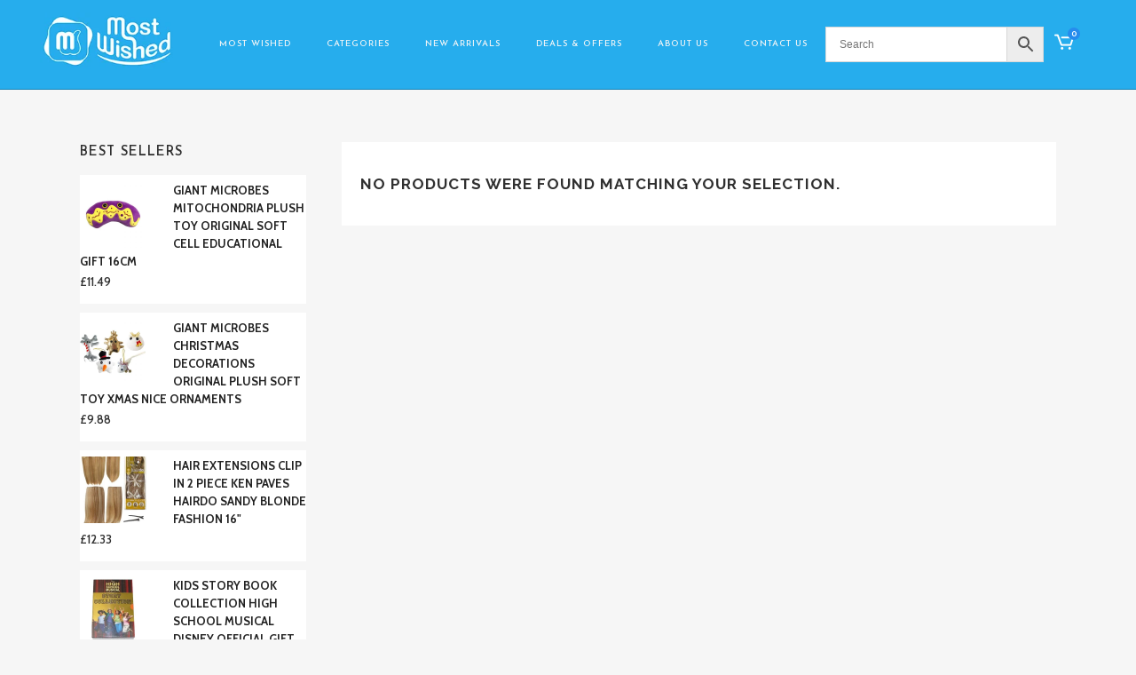

--- FILE ---
content_type: text/html; charset=UTF-8
request_url: https://mostwished.co.uk/brand/dgi-london/
body_size: 28611
content:

<!DOCTYPE html>
<html lang="en-GB">
<head><script data-no-optimize="1">var litespeed_docref=sessionStorage.getItem("litespeed_docref");litespeed_docref&&(Object.defineProperty(document,"referrer",{get:function(){return litespeed_docref}}),sessionStorage.removeItem("litespeed_docref"));</script>
	<meta charset="UTF-8" />
	
				<meta name="viewport" content="width=device-width,initial-scale=1,user-scalable=no">
		            <link rel="shortcut icon" type="image/x-icon" href="https://mostwished.co.uk/wp-content/uploads/2019/09/favicon.png">
            <link rel="apple-touch-icon" href="https://mostwished.co.uk/wp-content/uploads/2019/09/favicon.png"/>
        
	<link rel="profile" href="http://gmpg.org/xfn/11" />
	<link rel="pingback" href="https://mostwished.co.uk/xmlrpc.php" />

	<meta name='robots' content='index, follow, max-image-preview:large, max-snippet:-1, max-video-preview:-1' />

            <script data-no-defer="1" data-ezscrex="false" data-cfasync="false" data-pagespeed-no-defer data-cookieconsent="ignore">
                var ctPublicFunctions = {"_ajax_nonce":"8fda09d65f","_rest_nonce":"aef611ce8d","_ajax_url":"\/wp-admin\/admin-ajax.php","_rest_url":"https:\/\/mostwished.co.uk\/wp-json\/","data__cookies_type":"none","data__ajax_type":"rest","data__bot_detector_enabled":"1","data__frontend_data_log_enabled":1,"cookiePrefix":"","wprocket_detected":false,"host_url":"mostwished.co.uk","text__ee_click_to_select":"Click to select the whole data","text__ee_original_email":"The complete one is","text__ee_got_it":"Got it","text__ee_blocked":"Blocked","text__ee_cannot_connect":"Cannot connect","text__ee_cannot_decode":"Can not decode email. Unknown reason","text__ee_email_decoder":"CleanTalk email decoder","text__ee_wait_for_decoding":"The magic is on the way!","text__ee_decoding_process":"Please wait a few seconds while we decode the contact data."}
            </script>
        
            <script data-no-defer="1" data-ezscrex="false" data-cfasync="false" data-pagespeed-no-defer data-cookieconsent="ignore">
                var ctPublic = {"_ajax_nonce":"8fda09d65f","settings__forms__check_internal":"0","settings__forms__check_external":"0","settings__forms__force_protection":"0","settings__forms__search_test":"1","settings__forms__wc_add_to_cart":"1","settings__data__bot_detector_enabled":"1","settings__sfw__anti_crawler":0,"blog_home":"https:\/\/mostwished.co.uk\/","pixel__setting":"3","pixel__enabled":true,"pixel__url":null,"data__email_check_before_post":"1","data__email_check_exist_post":"1","data__cookies_type":"none","data__key_is_ok":true,"data__visible_fields_required":true,"wl_brandname":"Anti-Spam by CleanTalk","wl_brandname_short":"CleanTalk","ct_checkjs_key":"e73129228018d81d5c01dc6065a39cd5d99822dc212c3dcbb691ef73a74ffec1","emailEncoderPassKey":"861795fe25de6716dec08e97d5552de3","bot_detector_forms_excluded":"W10=","advancedCacheExists":true,"varnishCacheExists":false,"wc_ajax_add_to_cart":true}
            </script>
        
	<!-- This site is optimized with the Yoast SEO plugin v26.8 - https://yoast.com/product/yoast-seo-wordpress/ -->
	<title>DGI London Archives - Most Wished</title>
	<link rel="canonical" href="https://mostwished.co.uk/brand/dgi-london/" />
	<meta property="og:locale" content="en_GB" />
	<meta property="og:type" content="article" />
	<meta property="og:title" content="DGI London Archives - Most Wished" />
	<meta property="og:url" content="https://mostwished.co.uk/brand/dgi-london/" />
	<meta property="og:site_name" content="Most Wished" />
	<meta name="twitter:card" content="summary_large_image" />
	<script type="application/ld+json" class="yoast-schema-graph">{"@context":"https://schema.org","@graph":[{"@type":"CollectionPage","@id":"https://mostwished.co.uk/brand/dgi-london/","url":"https://mostwished.co.uk/brand/dgi-london/","name":"DGI London Archives - Most Wished","isPartOf":{"@id":"https://mostwished.co.uk/#website"},"breadcrumb":{"@id":"https://mostwished.co.uk/brand/dgi-london/#breadcrumb"},"inLanguage":"en-GB"},{"@type":"BreadcrumbList","@id":"https://mostwished.co.uk/brand/dgi-london/#breadcrumb","itemListElement":[{"@type":"ListItem","position":1,"name":"Home","item":"https://mostwished.co.uk/"},{"@type":"ListItem","position":2,"name":"DGI London"}]},{"@type":"WebSite","@id":"https://mostwished.co.uk/#website","url":"https://mostwished.co.uk/","name":"Most Wished","description":"WELCOME TO OUR NEW WEBSITE","potentialAction":[{"@type":"SearchAction","target":{"@type":"EntryPoint","urlTemplate":"https://mostwished.co.uk/?s={search_term_string}"},"query-input":{"@type":"PropertyValueSpecification","valueRequired":true,"valueName":"search_term_string"}}],"inLanguage":"en-GB"}]}</script>
	<!-- / Yoast SEO plugin. -->


<link rel='dns-prefetch' href='//fd.cleantalk.org' />
<link rel='dns-prefetch' href='//fonts.googleapis.com' />
<link rel='dns-prefetch' href='//hcaptcha.com' />
<link rel="alternate" type="application/rss+xml" title="Most Wished &raquo; Feed" href="https://mostwished.co.uk/feed/" />
<link rel="alternate" type="application/rss+xml" title="Most Wished &raquo; Comments Feed" href="https://mostwished.co.uk/comments/feed/" />
<link rel="alternate" type="application/rss+xml" title="Most Wished &raquo; DGI London Brand Feed" href="https://mostwished.co.uk/brand/dgi-london/feed/" />
<style id='wp-img-auto-sizes-contain-inline-css' type='text/css'>
img:is([sizes=auto i],[sizes^="auto," i]){contain-intrinsic-size:3000px 1500px}
/*# sourceURL=wp-img-auto-sizes-contain-inline-css */
</style>

<style id='wp-emoji-styles-inline-css' type='text/css'>

	img.wp-smiley, img.emoji {
		display: inline !important;
		border: none !important;
		box-shadow: none !important;
		height: 1em !important;
		width: 1em !important;
		margin: 0 0.07em !important;
		vertical-align: -0.1em !important;
		background: none !important;
		padding: 0 !important;
	}
/*# sourceURL=wp-emoji-styles-inline-css */
</style>
<link rel='stylesheet' id='wp-block-library-css' href='https://mostwished.co.uk/wp-includes/css/dist/block-library/style.min.css?ver=0412eab3c081994e5785f8dcd4665a54' type='text/css' media='all' />
<link rel='stylesheet' id='wc-blocks-style-css' href='https://mostwished.co.uk/wp-content/plugins/woocommerce/assets/client/blocks/wc-blocks.css?ver=wc-10.4.3' type='text/css' media='all' />
<style id='global-styles-inline-css' type='text/css'>
:root{--wp--preset--aspect-ratio--square: 1;--wp--preset--aspect-ratio--4-3: 4/3;--wp--preset--aspect-ratio--3-4: 3/4;--wp--preset--aspect-ratio--3-2: 3/2;--wp--preset--aspect-ratio--2-3: 2/3;--wp--preset--aspect-ratio--16-9: 16/9;--wp--preset--aspect-ratio--9-16: 9/16;--wp--preset--color--black: #000000;--wp--preset--color--cyan-bluish-gray: #abb8c3;--wp--preset--color--white: #ffffff;--wp--preset--color--pale-pink: #f78da7;--wp--preset--color--vivid-red: #cf2e2e;--wp--preset--color--luminous-vivid-orange: #ff6900;--wp--preset--color--luminous-vivid-amber: #fcb900;--wp--preset--color--light-green-cyan: #7bdcb5;--wp--preset--color--vivid-green-cyan: #00d084;--wp--preset--color--pale-cyan-blue: #8ed1fc;--wp--preset--color--vivid-cyan-blue: #0693e3;--wp--preset--color--vivid-purple: #9b51e0;--wp--preset--gradient--vivid-cyan-blue-to-vivid-purple: linear-gradient(135deg,rgb(6,147,227) 0%,rgb(155,81,224) 100%);--wp--preset--gradient--light-green-cyan-to-vivid-green-cyan: linear-gradient(135deg,rgb(122,220,180) 0%,rgb(0,208,130) 100%);--wp--preset--gradient--luminous-vivid-amber-to-luminous-vivid-orange: linear-gradient(135deg,rgb(252,185,0) 0%,rgb(255,105,0) 100%);--wp--preset--gradient--luminous-vivid-orange-to-vivid-red: linear-gradient(135deg,rgb(255,105,0) 0%,rgb(207,46,46) 100%);--wp--preset--gradient--very-light-gray-to-cyan-bluish-gray: linear-gradient(135deg,rgb(238,238,238) 0%,rgb(169,184,195) 100%);--wp--preset--gradient--cool-to-warm-spectrum: linear-gradient(135deg,rgb(74,234,220) 0%,rgb(151,120,209) 20%,rgb(207,42,186) 40%,rgb(238,44,130) 60%,rgb(251,105,98) 80%,rgb(254,248,76) 100%);--wp--preset--gradient--blush-light-purple: linear-gradient(135deg,rgb(255,206,236) 0%,rgb(152,150,240) 100%);--wp--preset--gradient--blush-bordeaux: linear-gradient(135deg,rgb(254,205,165) 0%,rgb(254,45,45) 50%,rgb(107,0,62) 100%);--wp--preset--gradient--luminous-dusk: linear-gradient(135deg,rgb(255,203,112) 0%,rgb(199,81,192) 50%,rgb(65,88,208) 100%);--wp--preset--gradient--pale-ocean: linear-gradient(135deg,rgb(255,245,203) 0%,rgb(182,227,212) 50%,rgb(51,167,181) 100%);--wp--preset--gradient--electric-grass: linear-gradient(135deg,rgb(202,248,128) 0%,rgb(113,206,126) 100%);--wp--preset--gradient--midnight: linear-gradient(135deg,rgb(2,3,129) 0%,rgb(40,116,252) 100%);--wp--preset--font-size--small: 13px;--wp--preset--font-size--medium: 20px;--wp--preset--font-size--large: 36px;--wp--preset--font-size--x-large: 42px;--wp--preset--spacing--20: 0.44rem;--wp--preset--spacing--30: 0.67rem;--wp--preset--spacing--40: 1rem;--wp--preset--spacing--50: 1.5rem;--wp--preset--spacing--60: 2.25rem;--wp--preset--spacing--70: 3.38rem;--wp--preset--spacing--80: 5.06rem;--wp--preset--shadow--natural: 6px 6px 9px rgba(0, 0, 0, 0.2);--wp--preset--shadow--deep: 12px 12px 50px rgba(0, 0, 0, 0.4);--wp--preset--shadow--sharp: 6px 6px 0px rgba(0, 0, 0, 0.2);--wp--preset--shadow--outlined: 6px 6px 0px -3px rgb(255, 255, 255), 6px 6px rgb(0, 0, 0);--wp--preset--shadow--crisp: 6px 6px 0px rgb(0, 0, 0);}:where(.is-layout-flex){gap: 0.5em;}:where(.is-layout-grid){gap: 0.5em;}body .is-layout-flex{display: flex;}.is-layout-flex{flex-wrap: wrap;align-items: center;}.is-layout-flex > :is(*, div){margin: 0;}body .is-layout-grid{display: grid;}.is-layout-grid > :is(*, div){margin: 0;}:where(.wp-block-columns.is-layout-flex){gap: 2em;}:where(.wp-block-columns.is-layout-grid){gap: 2em;}:where(.wp-block-post-template.is-layout-flex){gap: 1.25em;}:where(.wp-block-post-template.is-layout-grid){gap: 1.25em;}.has-black-color{color: var(--wp--preset--color--black) !important;}.has-cyan-bluish-gray-color{color: var(--wp--preset--color--cyan-bluish-gray) !important;}.has-white-color{color: var(--wp--preset--color--white) !important;}.has-pale-pink-color{color: var(--wp--preset--color--pale-pink) !important;}.has-vivid-red-color{color: var(--wp--preset--color--vivid-red) !important;}.has-luminous-vivid-orange-color{color: var(--wp--preset--color--luminous-vivid-orange) !important;}.has-luminous-vivid-amber-color{color: var(--wp--preset--color--luminous-vivid-amber) !important;}.has-light-green-cyan-color{color: var(--wp--preset--color--light-green-cyan) !important;}.has-vivid-green-cyan-color{color: var(--wp--preset--color--vivid-green-cyan) !important;}.has-pale-cyan-blue-color{color: var(--wp--preset--color--pale-cyan-blue) !important;}.has-vivid-cyan-blue-color{color: var(--wp--preset--color--vivid-cyan-blue) !important;}.has-vivid-purple-color{color: var(--wp--preset--color--vivid-purple) !important;}.has-black-background-color{background-color: var(--wp--preset--color--black) !important;}.has-cyan-bluish-gray-background-color{background-color: var(--wp--preset--color--cyan-bluish-gray) !important;}.has-white-background-color{background-color: var(--wp--preset--color--white) !important;}.has-pale-pink-background-color{background-color: var(--wp--preset--color--pale-pink) !important;}.has-vivid-red-background-color{background-color: var(--wp--preset--color--vivid-red) !important;}.has-luminous-vivid-orange-background-color{background-color: var(--wp--preset--color--luminous-vivid-orange) !important;}.has-luminous-vivid-amber-background-color{background-color: var(--wp--preset--color--luminous-vivid-amber) !important;}.has-light-green-cyan-background-color{background-color: var(--wp--preset--color--light-green-cyan) !important;}.has-vivid-green-cyan-background-color{background-color: var(--wp--preset--color--vivid-green-cyan) !important;}.has-pale-cyan-blue-background-color{background-color: var(--wp--preset--color--pale-cyan-blue) !important;}.has-vivid-cyan-blue-background-color{background-color: var(--wp--preset--color--vivid-cyan-blue) !important;}.has-vivid-purple-background-color{background-color: var(--wp--preset--color--vivid-purple) !important;}.has-black-border-color{border-color: var(--wp--preset--color--black) !important;}.has-cyan-bluish-gray-border-color{border-color: var(--wp--preset--color--cyan-bluish-gray) !important;}.has-white-border-color{border-color: var(--wp--preset--color--white) !important;}.has-pale-pink-border-color{border-color: var(--wp--preset--color--pale-pink) !important;}.has-vivid-red-border-color{border-color: var(--wp--preset--color--vivid-red) !important;}.has-luminous-vivid-orange-border-color{border-color: var(--wp--preset--color--luminous-vivid-orange) !important;}.has-luminous-vivid-amber-border-color{border-color: var(--wp--preset--color--luminous-vivid-amber) !important;}.has-light-green-cyan-border-color{border-color: var(--wp--preset--color--light-green-cyan) !important;}.has-vivid-green-cyan-border-color{border-color: var(--wp--preset--color--vivid-green-cyan) !important;}.has-pale-cyan-blue-border-color{border-color: var(--wp--preset--color--pale-cyan-blue) !important;}.has-vivid-cyan-blue-border-color{border-color: var(--wp--preset--color--vivid-cyan-blue) !important;}.has-vivid-purple-border-color{border-color: var(--wp--preset--color--vivid-purple) !important;}.has-vivid-cyan-blue-to-vivid-purple-gradient-background{background: var(--wp--preset--gradient--vivid-cyan-blue-to-vivid-purple) !important;}.has-light-green-cyan-to-vivid-green-cyan-gradient-background{background: var(--wp--preset--gradient--light-green-cyan-to-vivid-green-cyan) !important;}.has-luminous-vivid-amber-to-luminous-vivid-orange-gradient-background{background: var(--wp--preset--gradient--luminous-vivid-amber-to-luminous-vivid-orange) !important;}.has-luminous-vivid-orange-to-vivid-red-gradient-background{background: var(--wp--preset--gradient--luminous-vivid-orange-to-vivid-red) !important;}.has-very-light-gray-to-cyan-bluish-gray-gradient-background{background: var(--wp--preset--gradient--very-light-gray-to-cyan-bluish-gray) !important;}.has-cool-to-warm-spectrum-gradient-background{background: var(--wp--preset--gradient--cool-to-warm-spectrum) !important;}.has-blush-light-purple-gradient-background{background: var(--wp--preset--gradient--blush-light-purple) !important;}.has-blush-bordeaux-gradient-background{background: var(--wp--preset--gradient--blush-bordeaux) !important;}.has-luminous-dusk-gradient-background{background: var(--wp--preset--gradient--luminous-dusk) !important;}.has-pale-ocean-gradient-background{background: var(--wp--preset--gradient--pale-ocean) !important;}.has-electric-grass-gradient-background{background: var(--wp--preset--gradient--electric-grass) !important;}.has-midnight-gradient-background{background: var(--wp--preset--gradient--midnight) !important;}.has-small-font-size{font-size: var(--wp--preset--font-size--small) !important;}.has-medium-font-size{font-size: var(--wp--preset--font-size--medium) !important;}.has-large-font-size{font-size: var(--wp--preset--font-size--large) !important;}.has-x-large-font-size{font-size: var(--wp--preset--font-size--x-large) !important;}
/*# sourceURL=global-styles-inline-css */
</style>

<style id='classic-theme-styles-inline-css' type='text/css'>
/*! This file is auto-generated */
.wp-block-button__link{color:#fff;background-color:#32373c;border-radius:9999px;box-shadow:none;text-decoration:none;padding:calc(.667em + 2px) calc(1.333em + 2px);font-size:1.125em}.wp-block-file__button{background:#32373c;color:#fff;text-decoration:none}
/*# sourceURL=/wp-includes/css/classic-themes.min.css */
</style>
<link rel='stylesheet' id='cleantalk-public-css-css' href='https://mostwished.co.uk/wp-content/plugins/cleantalk-spam-protect/css/cleantalk-public.min.css?ver=6.70.1_1767606673' type='text/css' media='all' />
<link rel='stylesheet' id='cleantalk-email-decoder-css-css' href='https://mostwished.co.uk/wp-content/plugins/cleantalk-spam-protect/css/cleantalk-email-decoder.min.css?ver=6.70.1_1767606673' type='text/css' media='all' />
<link rel='stylesheet' id='contact-form-7-css' href='https://mostwished.co.uk/wp-content/plugins/contact-form-7/includes/css/styles.css?ver=6.1.4' type='text/css' media='all' />
<link rel='stylesheet' id='woof-css' href='https://mostwished.co.uk/wp-content/plugins/woocommerce-products-filter/css/front.css?ver=1.3.7.4' type='text/css' media='all' />
<style id='woof-inline-css' type='text/css'>

.woof_products_top_panel li span, .woof_products_top_panel2 li span{background: url(https://mostwished.co.uk/wp-content/plugins/woocommerce-products-filter/img/delete.png);background-size: 14px 14px;background-repeat: no-repeat;background-position: right;}
.jQuery-plainOverlay-progress {
                        border-top: 12px solid #26aded !important;
                    }
.woof_edit_view{
                    display: none;
                }

/*# sourceURL=woof-inline-css */
</style>
<link rel='stylesheet' id='woof_by_author_html_items-css' href='https://mostwished.co.uk/wp-content/plugins/woocommerce-products-filter/ext/by_author/css/by_author.css?ver=1.3.7.4' type='text/css' media='all' />
<link rel='stylesheet' id='woof_by_instock_html_items-css' href='https://mostwished.co.uk/wp-content/plugins/woocommerce-products-filter/ext/by_instock/css/by_instock.css?ver=1.3.7.4' type='text/css' media='all' />
<link rel='stylesheet' id='woof_by_onsales_html_items-css' href='https://mostwished.co.uk/wp-content/plugins/woocommerce-products-filter/ext/by_onsales/css/by_onsales.css?ver=1.3.7.4' type='text/css' media='all' />
<link rel='stylesheet' id='woof_by_text_html_items-css' href='https://mostwished.co.uk/wp-content/plugins/woocommerce-products-filter/ext/by_text/assets/css/front.css?ver=1.3.7.4' type='text/css' media='all' />
<link rel='stylesheet' id='woof_label_html_items-css' href='https://mostwished.co.uk/wp-content/plugins/woocommerce-products-filter/ext/label/css/html_types/label.css?ver=1.3.7.4' type='text/css' media='all' />
<link rel='stylesheet' id='woof_select_radio_check_html_items-css' href='https://mostwished.co.uk/wp-content/plugins/woocommerce-products-filter/ext/select_radio_check/css/html_types/select_radio_check.css?ver=1.3.7.4' type='text/css' media='all' />
<link rel='stylesheet' id='woof_sd_html_items_checkbox-css' href='https://mostwished.co.uk/wp-content/plugins/woocommerce-products-filter/ext/smart_designer/css/elements/checkbox.css?ver=1.3.7.4' type='text/css' media='all' />
<link rel='stylesheet' id='woof_sd_html_items_radio-css' href='https://mostwished.co.uk/wp-content/plugins/woocommerce-products-filter/ext/smart_designer/css/elements/radio.css?ver=1.3.7.4' type='text/css' media='all' />
<link rel='stylesheet' id='woof_sd_html_items_switcher-css' href='https://mostwished.co.uk/wp-content/plugins/woocommerce-products-filter/ext/smart_designer/css/elements/switcher.css?ver=1.3.7.4' type='text/css' media='all' />
<link rel='stylesheet' id='woof_sd_html_items_color-css' href='https://mostwished.co.uk/wp-content/plugins/woocommerce-products-filter/ext/smart_designer/css/elements/color.css?ver=1.3.7.4' type='text/css' media='all' />
<link rel='stylesheet' id='woof_sd_html_items_tooltip-css' href='https://mostwished.co.uk/wp-content/plugins/woocommerce-products-filter/ext/smart_designer/css/tooltip.css?ver=1.3.7.4' type='text/css' media='all' />
<link rel='stylesheet' id='woof_sd_html_items_front-css' href='https://mostwished.co.uk/wp-content/plugins/woocommerce-products-filter/ext/smart_designer/css/front.css?ver=1.3.7.4' type='text/css' media='all' />
<link rel='stylesheet' id='woof-switcher23-css' href='https://mostwished.co.uk/wp-content/plugins/woocommerce-products-filter/css/switcher.css?ver=1.3.7.4' type='text/css' media='all' />
<link rel='stylesheet' id='select2-css' href='https://mostwished.co.uk/wp-content/plugins/woocommerce/assets/css/select2.css?ver=10.4.3' type='text/css' media='all' />
<style id='woocommerce-inline-inline-css' type='text/css'>
.woocommerce form .form-row .required { visibility: visible; }
/*# sourceURL=woocommerce-inline-inline-css */
</style>
<link rel='stylesheet' id='aws-pro-style-css' href='https://mostwished.co.uk/wp-content/plugins/advanced-woo-search-pro/assets/css/common.min.css?ver=pro3.47' type='text/css' media='all' />
<link rel='stylesheet' id='gateway-css' href='https://mostwished.co.uk/wp-content/plugins/woocommerce-paypal-payments/modules/ppcp-button/assets/css/gateway.css?ver=3.3.2' type='text/css' media='all' />
<link rel='stylesheet' id='mediaelement-css' href='https://mostwished.co.uk/wp-includes/js/mediaelement/mediaelementplayer-legacy.min.css?ver=4.2.17' type='text/css' media='all' />
<link rel='stylesheet' id='wp-mediaelement-css' href='https://mostwished.co.uk/wp-includes/js/mediaelement/wp-mediaelement.min.css?ver=0412eab3c081994e5785f8dcd4665a54' type='text/css' media='all' />
<link rel='stylesheet' id='bridge-default-style-css' href='https://mostwished.co.uk/wp-content/themes/bridge/style.css?ver=0412eab3c081994e5785f8dcd4665a54' type='text/css' media='all' />
<link rel='stylesheet' id='bridge-qode-font_awesome-css' href='https://mostwished.co.uk/wp-content/themes/bridge/css/font-awesome/css/font-awesome.min.css?ver=0412eab3c081994e5785f8dcd4665a54' type='text/css' media='all' />
<link rel='stylesheet' id='bridge-qode-font_elegant-css' href='https://mostwished.co.uk/wp-content/themes/bridge/css/elegant-icons/style.min.css?ver=0412eab3c081994e5785f8dcd4665a54' type='text/css' media='all' />
<link rel='stylesheet' id='bridge-qode-linea_icons-css' href='https://mostwished.co.uk/wp-content/themes/bridge/css/linea-icons/style.css?ver=0412eab3c081994e5785f8dcd4665a54' type='text/css' media='all' />
<link rel='stylesheet' id='bridge-qode-dripicons-css' href='https://mostwished.co.uk/wp-content/themes/bridge/css/dripicons/dripicons.css?ver=0412eab3c081994e5785f8dcd4665a54' type='text/css' media='all' />
<link rel='stylesheet' id='bridge-qode-kiko-css' href='https://mostwished.co.uk/wp-content/themes/bridge/css/kiko/kiko-all.css?ver=0412eab3c081994e5785f8dcd4665a54' type='text/css' media='all' />
<link rel='stylesheet' id='bridge-qode-font_awesome_5-css' href='https://mostwished.co.uk/wp-content/themes/bridge/css/font-awesome-5/css/font-awesome-5.min.css?ver=0412eab3c081994e5785f8dcd4665a54' type='text/css' media='all' />
<link rel='stylesheet' id='bridge-stylesheet-css' href='https://mostwished.co.uk/wp-content/themes/bridge/css/stylesheet.min.css?ver=0412eab3c081994e5785f8dcd4665a54' type='text/css' media='all' />
<style id='bridge-stylesheet-inline-css' type='text/css'>
   .archive.disabled_footer_top .footer_top_holder, .archive.disabled_footer_bottom .footer_bottom_holder { display: none;}


/*# sourceURL=bridge-stylesheet-inline-css */
</style>
<link rel='stylesheet' id='bridge-woocommerce-css' href='https://mostwished.co.uk/wp-content/themes/bridge/css/woocommerce.min.css?ver=0412eab3c081994e5785f8dcd4665a54' type='text/css' media='all' />
<link rel='stylesheet' id='bridge-woocommerce-responsive-css' href='https://mostwished.co.uk/wp-content/themes/bridge/css/woocommerce_responsive.min.css?ver=0412eab3c081994e5785f8dcd4665a54' type='text/css' media='all' />
<link rel='stylesheet' id='bridge-print-css' href='https://mostwished.co.uk/wp-content/themes/bridge/css/print.css?ver=0412eab3c081994e5785f8dcd4665a54' type='text/css' media='all' />
<link rel='stylesheet' id='bridge-style-dynamic-css' href='https://mostwished.co.uk/wp-content/themes/bridge/css/style_dynamic_callback.php?ver=0412eab3c081994e5785f8dcd4665a54' type='text/css' media='all' />
<link rel='stylesheet' id='bridge-responsive-css' href='https://mostwished.co.uk/wp-content/themes/bridge/css/responsive.min.css?ver=0412eab3c081994e5785f8dcd4665a54' type='text/css' media='all' />
<link rel='stylesheet' id='bridge-style-dynamic-responsive-css' href='https://mostwished.co.uk/wp-content/themes/bridge/css/style_dynamic_responsive_callback.php?ver=0412eab3c081994e5785f8dcd4665a54' type='text/css' media='all' />
<style id='bridge-style-dynamic-responsive-inline-css' type='text/css'>
/* main navigation */
nav.main_menu.right {
    padding-right: 20px !important;
}
ul#menu-main-menu > li.main {
    overflow: hidden;
}
ul#menu-main-menu > li.has_sub {
    overflow: visible;
}
li.main > a > span {
    border-radius: 20px;
    border: 1px solid #26aded;
    padding: 10px 8px 9px 7px;
    text-align: center !important;
    width: 100%;
    background-image: linear-gradient(to left,
        transparent,
        transparent 50%,
       #268ced 50%,
       #268ced);
    background-position: 100% 0;
    background-size: 200% 100%;
    transition: all .25s ease-in;
} 

li.main > a > span:hover,
li.main > a.current > span {
    background-position: 0 0;
    border: 1px solid #ffffff;
}
span.plus {
    background: transparent !important;
    border: transparent !important;
}

li.sub > a > span,
li.sub > a > span:hover {
    padding: 0;
    background: unset;
    background-image: unset;
    background-position: unset;
    background-size: unset;
    text-align: left;
}

.drop_down .wide .second ul li {
    border-left: 1px solid #26aded;
}

.drop_down .wide .second .inner>ul>li>a,
.shopping_cart_dropdown span.total span {
    color: #26aded;
}

.drop_down .second .inner ul li.sub ul li a:hover, 
.drop_down .second .inner>ul>li>a:hover {
    color: #333333;
}

header.scroll_header_top_area.fixed.scrolled_not_transparent.page_header.scrolled .second {
    /* left: -693.953px!important; */
    /* left: -37vw!important; */
}

.shopping_cart_header .header_cart.dripicons-cart:before {
    color: #ffffff;
}
.shopping_cart_header .header_cart.dripicons-cart .header_cart_span {
    background-color: #268ced;
}

li#nav-menu-item-29870 {
    /* display: none!important; */
}

/* layout */
.border-radius-20 {
    border-radius: 20px;
    overflow: hidden;
}

.bordered-text {
    padding: 2% 4% 3% 4%;
    border: 1px solid #26aded;
}

.blue-border {
    border: 1px solid #26aded;
}

.white-bg {
    background-color: #ffffff;
}

.blue-bg {
   background-color: #26aded;
}

.qode-accordion-holder .ui-accordion-header {
    line-height: 1px;
}

.ui-accordion-content {
    background-color: #ffffff; /* #edf8fe; */
    padding: 20px 30px 30px 30px!important;
}

.widget-woof h4 {
    padding: 15px 0 10px 0;
}

.widget-woof h5 {
    color: #26aded;
    font-size: 1.35rem;
    line-height: 2.28rem;
    padding: 20px 0 15px 0;
    background-color: #ffffff;
    border: 1px solid #26aded;
    border-radius: 15px;
    text-align: center;
    margin-left: -5%;
}

/* Typography */
.page-heading h1,
.page-heading h1 span {
    box-sizing: border-box;
    border: 1px solid #26aded;
    width: fit-content;
    background-color: #ffffff;
    padding: 25px 35px 15px 35px;
    border-radius: 15px;
    margin: 0 auto;
    /* box-shadow: 3px 2px 5px #26aded; */
}

.page-heading h3,
.page-heading h3 span {
    color: #ffffff;
    box-sizing: border-box;
    border: 1px solid #ffffff;
    width: fit-content;
    background-color: #26aded;
    padding: 25px 35px 15px 35px;
    border-radius: 15px;
    margin: 0 auto;
    /* box-shadow: 3px 2px 5px #26aded; */
}

.no-borders h1, 
.no-borders h1 span {
    padding: 15px 0 10px 0 !important;
    border: 0 !important;
    border-radius: 0  !important;
    box-shadow: none !important;
    background: none !important;
}

.title.title_size_large h1 {
    font-size: 3.5vw;
    line-height: normal;
}

.title h1 {
    background-color: rgba(255,255,255,0.45);
    width: fit-content;
    margin: 0 auto;
    padding: 10px 15px 5px;
}

h1.rs-layer {
   text-shadow:
       1px 1px 0 #f6f6f6,
     -1px -1px 0 #f6f6f6,  
      1px -1px 0 #f6f6f6,
      -1px 1px 0 #f6f6f6,
       1px 1px 0 #f6f6f6;
}

h2 {
    padding-top: 0.25em;
}

.white-text,
.white-text p,
.white-text h1,
.white-text h2,
.white-text h3,
.white-text a,
.white-text a:hover {
    color: #ffffff;
}

.offwhite-text,
.offwhite-text p,
.offwhite-text h1,
.offwhite-text h2,
.offwhite-text h3,
.offwhite-text h4,
.offwhite-text a,
.offwhite-text a:hover {
    color: #f6f6f6;
}

.no-decoration a {
    text-decoration: none;   
}

.white-text > li {
    color: #ebebeb !important;
}


.large,
.large h1,
.large h2,
.large h3 {
    font-size: 160%;
}
@media screen and (min-width: 1024px ) {
    .large p, 
    .large h3 {
        font-size: 1.15vw;
        line-height: 1.65vw;
    }
}

.larger,
.larger h1,
.larger h2,
.larger h3 {
    font-size: 180%;
}
@media screen and (min-width: 1024px ) {
    .larger p, 
    .larger h3 {
        font-size: 2vw;
        line-height: 2.5vw;
    }
}

.medium,
.medium p,
.medium h1,
.medium h2,
.medium h3 {
    font-size: 110%;
    line-height: 140%;
}

strong {
    /* color: #25acec; */
}

h3.service_title {
    font-size: 1.4vw;
}

h3 + ul,
ol + ul {
    padding-left: 20px!important;
}

ul {
    padding: 20px 0;
}

/* Ordered Lists */
ol {
    counter-reset: foo;
    display: table;
}

ol > li {
    counter-increment: foo;
    display: table-row;
}

ol > li::before {
    content: counter(foo) ".";
    display: table-cell;
    text-align: right;
}


/* Ordered Lists indention */
ol > li {
    list-style-position: inside;
    margin-left: 20px;
}

ol > li::before {
  content: "";
  width: 20px;
  display: inline-block;
}

ol.level-2 li {
    margin-left: 42px;
    text-indent: -35px;
}

/* Fix indention on bullets */
.wpb_text_column li {
    padding-left: 20px;
    text-indent: -22px;
}

/* Unordered list line break alignment */
.wpb_text_column .long-ulists li {
    padding-left: 20px;
    text-indent: -22px;
}

/* Contact Form 7 divs */
.one-half,
.one-third {
    position: relative;
    margin-right: 4%;
    float: left;
    margin-bottom: 20px;
    z-index: 2;
 
}
 
.one-half { width: 48%; }
.one-third { width: 30.66%; }
 
.last {
    margin-right: 0 !important;
    clear: right;
}
 
@media only screen and (max-width: 767px) {
    .one-half, .one-third {
        width: 100%;
        margin-right: 0;
    }
}


/* elements */
.q_list.circle ul, 
.q_list.number ul {
    padding-left: 15px;
}

.q_list.circle ul>li, 
.q_list.number ul>li {
    margin: 0 0 5px;
}

/* pwb */
.pwb-az-listing-col>a {
    text-transform: none;
}
.pwb-az-listing-header li {
    /* background-color: rgba(6,51,73,.9); */
    background-color: rgba(38,173,237,.9);
    border: 2px solid #eeeeee;
}
.pwb-az-listing-header li a {
    display: block;
    color: #eeeeee;
}
.pwb-az-listing-header li a:hover {
    color: #ffffff;
}
.pwb-az-listing-header li:hover {
    border: 2px solid #26aded;
}

/* woocommerce */
ul.products li.product,
a.product-category {
    border-radius: 20px;
}

ul.products li.product .image-wrapper img {
    padding-top: 10px;
    border-radius: 20px 20px 0 0;
    overflow: hidden;
    /* padding-left: 10px;
    padding-right: 10px;
    width: calc(100% - 20px); 
    height: auto; */
    /* border-top-right-radius: 20px;
    border-top-left-radius: 20px; */
}
ul.products li.type-product {
    /* box-shadow: 3px 2px 5px #26aded; */
    /*  box-shadow: 3px 6px 10px 1px #26aded; */
    border: 1px solid #26aded;
    box-sizing: border-box;
}

.columns-4 ul.products li.product {
    min-height: 451px;
}

label.screen-reader-text {
    display: none;
}

.header_inner_right .woocommerce input[type="submit"] {
    height: 35px !important;
    line-height: 35px !important;
    font-family: "Font Awesome 5 Free" !important;
    border: 1px solid #268ced;
    border-radius: 0;
    background-color: #268ced;
    color: #ffffff;
}

.header_inner_right .woocommerce input[type="text"]:not(.qode_search_field) {
    padding: 10px 7px 10px 10px;
    vertical-align: top;
    line-height: 14px;
}

.pds_prod_cat_title {
    color: #26aded;
    background-color: #ffffff;
    padding: 20px 0 15px 0;
    text-align: center;
    border: 1px solid #26aded;
    border-radius: 15px;
    margin-bottom: 1.5rem;
}

.woocommerce .product .onsale:not(.out-of-stock-button), 
.woocommerce .product .single-onsale {
    background-color: #26aded;
    color: #ffffff;
 }

.product_meta .tagged_as {
    display: none !important;
}

th.woocommerce-product-attributes-item__label {
    min-width: 100px;
}

.product_meta > .pwb-single-product-brands {
    display: none !important;
}

.woof_list li:has( > input[type=checkbox]:disabled ) {
    display: none;
    margin: 0 !important;
}

.woof_list li.disabled-li {
    display: none;
    padding: 0 !Important;
}
 
li input[type=checkbox]:disabled,
li input[type=checkbox]:disabled + label {
    display: none !important;
}

.woof_checkbox_label {
    margin-left: 5px;
}

/* footer product widget */
.product_list_widget img.attachment-woocommerce_thumbnail.size-woocommerce_thumbnail {
    width: 75px;
    height: auto;
    float: left;
    padding: 0px 10px 0px 0px;
}

.footer_top .widget_nav_menu ul li {
    padding: 0 0 10px;
}

/* Woof */
.sidebar .WOOF_Widget {
    font-size: 14px;
}

.woof_reset_button_2 {
    background-color: #26aded;
    color: #ffffff;
    padding: 8px 14px;
    font-family: inherit;
    border: 1px solid #ffffff;
    border-radius: 20px;
    -moz-border-radius: 20px;
    -webkit-border-radius: 20px;
}

.woof_reset_button_2:hover {
    border: 1px solid #26aded;
    cursor: pointer;
}

/* Fix overlapping menu items fixed header */

@media only screen and (min-width: 1400px) and (max-width: 1599px) {
    .q_logo { top: calc( ( 100% / 2 ) + .4rem )!important; }
    .q_logo a img { height: 4.5rem!important; }
}

@media only screen and (min-width: 1200px) and (max-width: 1399px) {
    nav.main_menu>ul>li>a {
        padding: 0 6px;
        margin: 0 6px;
        font-size: 10px;
        font-weight: 500;
    }
    nav.main_menu.right {
        padding-right: 0px !important;
    }
    li.main > a > span {
        padding: 8px 3px 7px 4px;
    }
    .q_logo { top: calc( ( 100% / 2 ) + .6rem )!important; }
    .q_logo a img { 
        height: 4rem!important; 
    }
    .header_bottom_right_widget_holder {
         padding: 0 5px!important;
    }
    .header_inner_right .woocommerce input[type="text"]:not(.qode_search_field) {
        padding: 8px 5px 8px 8px!important;
        line-height: 12px!important;
    }
    .header_inner_right .woocommerce input[type="submit"] {
        height: 32px !important;
        line-height: 32px !important;
    }
    .drop_down .wide .second .inner>ul>li>a {
        font-size: 12px;
    }
    .drop_down .wide .second ul li {
        padding: 0 5px;
    }
    .drop_down .wide .second .inner>ul>li>a {
        font-weight: 500;
    }
    .drop_down .wide .second .inner ul li.sub ul li a, 
    .drop_down .wide .second ul li ul li a, 
    .drop_down .second .inner ul li.sub ul li a, 
    .drop_down .wide .second ul li ul li a {
        font-size: 10px;
        font-weight: 300;
    }
    .drop_down .second .inner ul li a, 
    .drop_down .second .inner ul li h5 {
        color: #888888;
        line-height: 14px;
    }
    .sidebar .WOOF_Widget {
       font-size: 12px;
    }
    .woof_list li {
        white-space: nowrap;
    }
}

@media only screen and (min-width: 1100px) and (max-width: 1199px) {
    nav.main_menu>ul>li>a {
         padding: 0 5px !important;
         margin: 0 5px !important;
         font-size: 12px !important;
    }
    .q_logo { top: calc( ( 100% / 2 ) + .7rem )!important; }
    .q_logo a img { 
        height: 3.8rem!important; 
    }
}

@media only screen and (min-width: 1000px) and (max-width: 1099px) {
    nav.main_menu>ul>li>a {
         padding: 0 5px !important;
         margin: 0 5px !important;
         font-size: 11px !important;
    }
    .q_logo { top: calc( ( 100% / 2 ) + 1rem )!important; }
    .q_logo a img { 
        height: 3.25rem!important; 
    }
}

@media only screen and (min-width: 1000px) and (max-width: 1099px) and (orientation: landscape) {
    nav.main_menu>ul>li>a {
         padding: 0 5px !important;
         margin: 0 5px !important;
         font-size: 11px !important;
    }
    .q_logo { top: calc( ( 100% / 2 ) + .8rem )!important; }
    .q_logo a img { 
        height: 3.6rem!important; 
    }
}

.wpcf7-response-output {
    color: #ffffff!important;
    background-color: #26aded!important;
    border-color: #26aded!important;
}

@media only screen and (max-width: 480px) {
    nav.mobile_menu ul#menu-main-menu-1 li.main a span {
        border: none;
        background: none;
    }
}
/*# sourceURL=bridge-style-dynamic-responsive-inline-css */
</style>
<link rel='stylesheet' id='js_composer_front-css' href='https://mostwished.co.uk/wp-content/plugins/js_composer/assets/css/js_composer.min.css?ver=8.7.2' type='text/css' media='all' />
<link rel='stylesheet' id='bridge-style-handle-google-fonts-css' href='https://fonts.googleapis.com/css?family=Raleway%3A100%2C200%2C300%2C400%2C500%2C600%2C700%2C800%2C900%2C100italic%2C300italic%2C400italic%2C700italic%7CJosefin+Sans%3A100%2C200%2C300%2C400%2C500%2C600%2C700%2C800%2C900%2C100italic%2C300italic%2C400italic%2C700italic%7CCabin%3A100%2C200%2C300%2C400%2C500%2C600%2C700%2C800%2C900%2C100italic%2C300italic%2C400italic%2C700italic%7CLato%3A100%2C200%2C300%2C400%2C500%2C600%2C700%2C800%2C900%2C100italic%2C300italic%2C400italic%2C700italic&#038;subset=latin%2Clatin-ext&#038;ver=1.0.0' type='text/css' media='all' />
<link rel='stylesheet' id='bridge-core-dashboard-style-css' href='https://mostwished.co.uk/wp-content/plugins/bridge-core/modules/core-dashboard/assets/css/core-dashboard.min.css?ver=0412eab3c081994e5785f8dcd4665a54' type='text/css' media='all' />
<link rel='stylesheet' id='pwb-styles-frontend-css' href='https://mostwished.co.uk/wp-content/plugins/perfect-woocommerce-brands/build/frontend/css/style.css?ver=3.6.8' type='text/css' media='all' />
<link rel='stylesheet' id='wc-custom-add-to-cart-css' href='https://mostwished.co.uk/wp-content/plugins/woo-custom-add-to-cart-button/assets/css/wc-custom-add-to-cart.min.css?ver=1.2.6' type='text/css' media='all' />
<link rel='stylesheet' id='bridge-childstyle-css' href='https://mostwished.co.uk/wp-content/themes/poppy-design-studio/style.css?ver=0412eab3c081994e5785f8dcd4665a54' type='text/css' media='all' />
<script type="text/javascript" id="woof-husky-js-extra">
/* <![CDATA[ */
var woof_husky_txt = {"ajax_url":"https://mostwished.co.uk/wp-admin/admin-ajax.php","plugin_uri":"https://mostwished.co.uk/wp-content/plugins/woocommerce-products-filter/ext/by_text/","loader":"https://mostwished.co.uk/wp-content/plugins/woocommerce-products-filter/ext/by_text/assets/img/ajax-loader.gif","not_found":"Nothing found!","prev":"Prev","next":"Next","site_link":"https://mostwished.co.uk","default_data":{"placeholder":"","behavior":"title","search_by_full_word":0,"autocomplete":1,"how_to_open_links":0,"taxonomy_compatibility":0,"sku_compatibility":0,"custom_fields":"","search_desc_variant":0,"view_text_length":10,"min_symbols":3,"max_posts":10,"image":"","notes_for_customer":"","template":"default","max_open_height":300,"page":0}};
//# sourceURL=woof-husky-js-extra
/* ]]> */
</script>
<script type="text/javascript" src="https://mostwished.co.uk/wp-content/plugins/woocommerce-products-filter/ext/by_text/assets/js/husky.js?ver=1.3.7.4" id="woof-husky-js"></script>
<script type="text/javascript" src="https://mostwished.co.uk/wp-content/plugins/cleantalk-spam-protect/js/apbct-public-bundle.min.js?ver=6.70.1_1767606674" id="apbct-public-bundle.min-js-js"></script>
<script type="text/javascript" src="https://fd.cleantalk.org/ct-bot-detector-wrapper.js?ver=6.70.1" id="ct_bot_detector-js" defer="defer" data-wp-strategy="defer"></script>
<script type="text/javascript" src="https://mostwished.co.uk/wp-includes/js/jquery/jquery.min.js?ver=3.7.1" id="jquery-core-js"></script>
<script type="text/javascript" src="https://mostwished.co.uk/wp-includes/js/jquery/jquery-migrate.min.js?ver=3.4.1" id="jquery-migrate-js"></script>
<script type="text/javascript" src="//mostwished.co.uk/wp-content/plugins/revslider/sr6/assets/js/rbtools.min.js?ver=6.7.40" async id="tp-tools-js"></script>
<script type="text/javascript" src="//mostwished.co.uk/wp-content/plugins/revslider/sr6/assets/js/rs6.min.js?ver=6.7.40" async id="revmin-js"></script>
<script type="text/javascript" src="https://mostwished.co.uk/wp-content/plugins/woocommerce/assets/js/jquery-blockui/jquery.blockUI.min.js?ver=2.7.0-wc.10.4.3" id="wc-jquery-blockui-js" data-wp-strategy="defer"></script>
<script type="text/javascript" id="wc-add-to-cart-js-extra">
/* <![CDATA[ */
var wc_add_to_cart_params = {"ajax_url":"/wp-admin/admin-ajax.php","wc_ajax_url":"/?wc-ajax=%%endpoint%%","i18n_view_cart":"View basket","cart_url":"https://mostwished.co.uk/cart/","is_cart":"","cart_redirect_after_add":"no"};
//# sourceURL=wc-add-to-cart-js-extra
/* ]]> */
</script>
<script type="text/javascript" src="https://mostwished.co.uk/wp-content/plugins/woocommerce/assets/js/frontend/add-to-cart.min.js?ver=10.4.3" id="wc-add-to-cart-js" data-wp-strategy="defer"></script>
<script type="text/javascript" src="https://mostwished.co.uk/wp-content/plugins/woocommerce/assets/js/js-cookie/js.cookie.min.js?ver=2.1.4-wc.10.4.3" id="wc-js-cookie-js" defer="defer" data-wp-strategy="defer"></script>
<script type="text/javascript" id="woocommerce-js-extra">
/* <![CDATA[ */
var woocommerce_params = {"ajax_url":"/wp-admin/admin-ajax.php","wc_ajax_url":"/?wc-ajax=%%endpoint%%","i18n_password_show":"Show password","i18n_password_hide":"Hide password"};
//# sourceURL=woocommerce-js-extra
/* ]]> */
</script>
<script type="text/javascript" src="https://mostwished.co.uk/wp-content/plugins/woocommerce/assets/js/frontend/woocommerce.min.js?ver=10.4.3" id="woocommerce-js" defer="defer" data-wp-strategy="defer"></script>
<script type="text/javascript" src="https://mostwished.co.uk/wp-content/plugins/js_composer/assets/js/vendors/woocommerce-add-to-cart.js?ver=8.7.2" id="vc_woocommerce-add-to-cart-js-js"></script>
<script type="text/javascript" src="https://mostwished.co.uk/wp-content/plugins/woocommerce/assets/js/select2/select2.full.min.js?ver=4.0.3-wc.10.4.3" id="wc-select2-js" defer="defer" data-wp-strategy="defer"></script>
<script></script><link rel="https://api.w.org/" href="https://mostwished.co.uk/wp-json/" /><link rel="alternate" title="JSON" type="application/json" href="https://mostwished.co.uk/wp-json/wp/v2/pwb-brand/2037" /><link rel="EditURI" type="application/rsd+xml" title="RSD" href="https://mostwished.co.uk/xmlrpc.php?rsd" />

<style>
.h-captcha{position:relative;display:block;margin-bottom:2rem;padding:0;clear:both}.h-captcha[data-size="normal"]{width:302px;height:76px}.h-captcha[data-size="compact"]{width:158px;height:138px}.h-captcha[data-size="invisible"]{display:none}.h-captcha iframe{z-index:1}.h-captcha::before{content:"";display:block;position:absolute;top:0;left:0;background:url(https://mostwished.co.uk/wp-content/plugins/hcaptcha-for-forms-and-more/assets/images/hcaptcha-div-logo.svg) no-repeat;border:1px solid #fff0;border-radius:4px;box-sizing:border-box}.h-captcha::after{content:"The hCaptcha loading is delayed until user interaction.";font-family:-apple-system,system-ui,BlinkMacSystemFont,"Segoe UI",Roboto,Oxygen,Ubuntu,"Helvetica Neue",Arial,sans-serif;font-size:10px;font-weight:500;position:absolute;top:0;bottom:0;left:0;right:0;box-sizing:border-box;color:#bf1722;opacity:0}.h-captcha:not(:has(iframe))::after{animation:hcap-msg-fade-in .3s ease forwards;animation-delay:2s}.h-captcha:has(iframe)::after{animation:none;opacity:0}@keyframes hcap-msg-fade-in{to{opacity:1}}.h-captcha[data-size="normal"]::before{width:302px;height:76px;background-position:93.8% 28%}.h-captcha[data-size="normal"]::after{width:302px;height:76px;display:flex;flex-wrap:wrap;align-content:center;line-height:normal;padding:0 75px 0 10px}.h-captcha[data-size="compact"]::before{width:158px;height:138px;background-position:49.9% 78.8%}.h-captcha[data-size="compact"]::after{width:158px;height:138px;text-align:center;line-height:normal;padding:24px 10px 10px 10px}.h-captcha[data-theme="light"]::before,body.is-light-theme .h-captcha[data-theme="auto"]::before,.h-captcha[data-theme="auto"]::before{background-color:#fafafa;border:1px solid #e0e0e0}.h-captcha[data-theme="dark"]::before,body.is-dark-theme .h-captcha[data-theme="auto"]::before,html.wp-dark-mode-active .h-captcha[data-theme="auto"]::before,html.drdt-dark-mode .h-captcha[data-theme="auto"]::before{background-image:url(https://mostwished.co.uk/wp-content/plugins/hcaptcha-for-forms-and-more/assets/images/hcaptcha-div-logo-white.svg);background-repeat:no-repeat;background-color:#333;border:1px solid #f5f5f5}@media (prefers-color-scheme:dark){.h-captcha[data-theme="auto"]::before{background-image:url(https://mostwished.co.uk/wp-content/plugins/hcaptcha-for-forms-and-more/assets/images/hcaptcha-div-logo-white.svg);background-repeat:no-repeat;background-color:#333;border:1px solid #f5f5f5}}.h-captcha[data-theme="custom"]::before{background-color:initial}.h-captcha[data-size="invisible"]::before,.h-captcha[data-size="invisible"]::after{display:none}.h-captcha iframe{position:relative}div[style*="z-index: 2147483647"] div[style*="border-width: 11px"][style*="position: absolute"][style*="pointer-events: none"]{border-style:none}
</style>
	<noscript><style>.woocommerce-product-gallery{ opacity: 1 !important; }</style></noscript>
	<meta name="generator" content="Powered by WPBakery Page Builder - drag and drop page builder for WordPress."/>
<meta name="generator" content="Powered by Slider Revolution 6.7.40 - responsive, Mobile-Friendly Slider Plugin for WordPress with comfortable drag and drop interface." />
<style>
span[data-name="hcap-cf7"] .h-captcha{margin-bottom:0}span[data-name="hcap-cf7"]~input[type="submit"],span[data-name="hcap-cf7"]~button[type="submit"]{margin-top:2rem}
</style>
<script>function setREVStartSize(e){
			//window.requestAnimationFrame(function() {
				window.RSIW = window.RSIW===undefined ? window.innerWidth : window.RSIW;
				window.RSIH = window.RSIH===undefined ? window.innerHeight : window.RSIH;
				try {
					var pw = document.getElementById(e.c).parentNode.offsetWidth,
						newh;
					pw = pw===0 || isNaN(pw) || (e.l=="fullwidth" || e.layout=="fullwidth") ? window.RSIW : pw;
					e.tabw = e.tabw===undefined ? 0 : parseInt(e.tabw);
					e.thumbw = e.thumbw===undefined ? 0 : parseInt(e.thumbw);
					e.tabh = e.tabh===undefined ? 0 : parseInt(e.tabh);
					e.thumbh = e.thumbh===undefined ? 0 : parseInt(e.thumbh);
					e.tabhide = e.tabhide===undefined ? 0 : parseInt(e.tabhide);
					e.thumbhide = e.thumbhide===undefined ? 0 : parseInt(e.thumbhide);
					e.mh = e.mh===undefined || e.mh=="" || e.mh==="auto" ? 0 : parseInt(e.mh,0);
					if(e.layout==="fullscreen" || e.l==="fullscreen")
						newh = Math.max(e.mh,window.RSIH);
					else{
						e.gw = Array.isArray(e.gw) ? e.gw : [e.gw];
						for (var i in e.rl) if (e.gw[i]===undefined || e.gw[i]===0) e.gw[i] = e.gw[i-1];
						e.gh = e.el===undefined || e.el==="" || (Array.isArray(e.el) && e.el.length==0)? e.gh : e.el;
						e.gh = Array.isArray(e.gh) ? e.gh : [e.gh];
						for (var i in e.rl) if (e.gh[i]===undefined || e.gh[i]===0) e.gh[i] = e.gh[i-1];
											
						var nl = new Array(e.rl.length),
							ix = 0,
							sl;
						e.tabw = e.tabhide>=pw ? 0 : e.tabw;
						e.thumbw = e.thumbhide>=pw ? 0 : e.thumbw;
						e.tabh = e.tabhide>=pw ? 0 : e.tabh;
						e.thumbh = e.thumbhide>=pw ? 0 : e.thumbh;
						for (var i in e.rl) nl[i] = e.rl[i]<window.RSIW ? 0 : e.rl[i];
						sl = nl[0];
						for (var i in nl) if (sl>nl[i] && nl[i]>0) { sl = nl[i]; ix=i;}
						var m = pw>(e.gw[ix]+e.tabw+e.thumbw) ? 1 : (pw-(e.tabw+e.thumbw)) / (e.gw[ix]);
						newh =  (e.gh[ix] * m) + (e.tabh + e.thumbh);
					}
					var el = document.getElementById(e.c);
					if (el!==null && el) el.style.height = newh+"px";
					el = document.getElementById(e.c+"_wrapper");
					if (el!==null && el) {
						el.style.height = newh+"px";
						el.style.display = "block";
					}
				} catch(e){
					console.log("Failure at Presize of Slider:" + e)
				}
			//});
		  };</script>
<noscript><style> .wpb_animate_when_almost_visible { opacity: 1; }</style></noscript><link rel='stylesheet' id='woof_sections_style-css' href='https://mostwished.co.uk/wp-content/plugins/woocommerce-products-filter/ext/sections/css/sections.css?ver=1.3.7.4' type='text/css' media='all' />
<link rel='stylesheet' id='woof_tooltip-css-css' href='https://mostwished.co.uk/wp-content/plugins/woocommerce-products-filter/js/tooltip/css/tooltipster.bundle.min.css?ver=1.3.7.4' type='text/css' media='all' />
<link rel='stylesheet' id='woof_tooltip-css-noir-css' href='https://mostwished.co.uk/wp-content/plugins/woocommerce-products-filter/js/tooltip/css/plugins/tooltipster/sideTip/themes/tooltipster-sideTip-noir.min.css?ver=1.3.7.4' type='text/css' media='all' />
<link rel='stylesheet' id='ion.range-slider-css' href='https://mostwished.co.uk/wp-content/plugins/woocommerce-products-filter/js/ion.range-slider/css/ion.rangeSlider.css?ver=1.3.7.4' type='text/css' media='all' />
<link rel='stylesheet' id='woof-front-builder-css-css' href='https://mostwished.co.uk/wp-content/plugins/woocommerce-products-filter/ext/front_builder/css/front-builder.css?ver=1.3.7.4' type='text/css' media='all' />
<link rel='stylesheet' id='woof-slideout-tab-css-css' href='https://mostwished.co.uk/wp-content/plugins/woocommerce-products-filter/ext/slideout/css/jquery.tabSlideOut.css?ver=1.3.7.4' type='text/css' media='all' />
<link rel='stylesheet' id='woof-slideout-css-css' href='https://mostwished.co.uk/wp-content/plugins/woocommerce-products-filter/ext/slideout/css/slideout.css?ver=1.3.7.4' type='text/css' media='all' />
<link rel='stylesheet' id='rs-plugin-settings-css' href='//mostwished.co.uk/wp-content/plugins/revslider/sr6/assets/css/rs6.css?ver=6.7.40' type='text/css' media='all' />
<style id='rs-plugin-settings-inline-css' type='text/css'>
#rs-demo-id {}
/*# sourceURL=rs-plugin-settings-inline-css */
</style>
</head>

<body class="archive tax-pwb-brand term-dgi-london term-2037 wp-theme-bridge wp-child-theme-poppy-design-studio theme-bridge bridge-core-3.3.4.6 woocommerce woocommerce-page woocommerce-no-js  qode-title-hidden qode_grid_1200 footer_responsive_adv columns-4 qode-child-theme-ver-28.6 qode-theme-ver-30.8.8.6 qode-theme-bridge wpb-js-composer js-comp-ver-8.7.2 vc_responsive" itemscope itemtype="http://schema.org/WebPage">




<div class="wrapper">
	<div class="wrapper_inner">

    
		<!-- Google Analytics start -->
				<!-- Google Analytics end -->

		
	<header class="has_woocommerce_dropdown  scroll_header_top_area  fixed scrolled_not_transparent with_border page_header">
	<div class="header_inner clearfix">
				<div class="header_top_bottom_holder">
			
			<div class="header_bottom clearfix" style=' background-color:rgba(38, 173, 237, 1);' >
											<div class="header_inner_left">
																	<div class="mobile_menu_button">
		<span>
			<i class="qode_icon_font_awesome fa fa-bars " ></i>		</span>
	</div>
								<div class="logo_wrapper" >
	<div class="q_logo">
		<a itemprop="url" href="https://mostwished.co.uk/" >
             <img itemprop="image" class="normal" src="https://mostwished.co.uk/wp-content/uploads/2022/03/mostwished-logo2-220x91-1.jpg.webp" alt="Logo"> 			 <img itemprop="image" class="light" src="https://mostwished.co.uk/wp-content/uploads/2022/03/mostwished-logo2-220x91-1.jpg.webp" alt="Logo"/> 			 <img itemprop="image" class="dark" src="https://mostwished.co.uk/wp-content/uploads/2022/03/mostwished-logo2-220x91-1.jpg.webp" alt="Logo"/> 			 <img itemprop="image" class="sticky" src="https://mostwished.co.uk/wp-content/uploads/2022/03/mostwished-logo2-220x91-1.jpg.webp" alt="Logo"/> 			 <img itemprop="image" class="mobile" src="https://mostwished.co.uk/wp-content/uploads/2022/03/mostwished-logo2-220x91-1.jpg.webp" alt="Logo"/> 					</a>
	</div>
	</div>															</div>
															<div class="header_inner_right">
									<div class="side_menu_button_wrapper right">
																					<div class="header_bottom_right_widget_holder"><div class="widget_text header_bottom_widget widget_custom_html"><div class="textwidget custom-html-widget"><div class="aws-container" data-id="1" data-url="/?wc-ajax=aws_action" data-siteurl="https://mostwished.co.uk" data-lang="" data-show-loader="true" data-show-more="true" data-ajax-search="true" data-show-page="true" data-show-clear="true" data-mobile-screen="false" data-buttons-order="2" data-target-blank="false" data-use-analytics="false" data-min-chars="3" data-filters="" data-init-filter="1" data-timeout="300" data-notfound="Nothing found" data-more="View all results" data-is-mobile="false" data-page-id="2037" data-tax="pwb-brand" data-sku="SKU: " data-item-added="Item added" data-sale-badge="Sale!" ><form class="aws-search-form" action="https://mostwished.co.uk/" method="get" role="search" ><div class="aws-wrapper"><label class="aws-search-label" for="6971fa87abeac">Search</label><input  type="search" name="s" id="6971fa87abeac" value="" class="aws-search-field" placeholder="Search" autocomplete="off" /><input type="hidden" name="post_type" value="product"><input type="hidden" name="type_aws" value="true"><input type="hidden" name="aws_id" value="1"><input type="hidden" name="aws_filter" class="awsFilterHidden" value="1"><div class="aws-search-clear"><span>×</span></div><div class="aws-loader"></div></div><div class="aws-search-btn aws-form-btn"><span class="aws-search-btn_icon"><svg focusable="false" xmlns="http://www.w3.org/2000/svg" viewBox="0 0 24 24" width="24px"><path d="M15.5 14h-.79l-.28-.27C15.41 12.59 16 11.11 16 9.5 16 5.91 13.09 3 9.5 3S3 5.91 3 9.5 5.91 16 9.5 16c1.61 0 3.09-.59 4.23-1.57l.27.28v.79l5 4.99L20.49 19l-4.99-5zm-6 0C7.01 14 5 11.99 5 9.5S7.01 5 9.5 5 14 7.01 14 9.5 11.99 14 9.5 14z"></path></svg></span></div></form></div></div></div></div>
																						<div class="shopping_cart_outer">
			<div class="shopping_cart_inner">
				<div class="shopping_cart_header">
					<a class="header_cart dripicons-cart" href="https://mostwished.co.uk/cart/">
												<span class="header_cart_span">0</span>
					</a>
					<div class="shopping_cart_dropdown">
						<div class="shopping_cart_dropdown_inner">
															<ul class="cart_list product_list_widget">
																			<li>No products in the cart.</li>
																	</ul>
						</div>
			            <a itemprop="url" href="https://mostwished.co.uk/cart/" class="qbutton white view-cart">Cart <i class="fa fa-shopping-cart"></i></a>
						<span class="total">Total:<span><span class="woocommerce-Price-amount amount"><bdi><span class="woocommerce-Price-currencySymbol">&pound;</span>0.00</bdi></span></span></span>
					</div>
				</div>
			</div>
		</div>
											<div class="side_menu_button">
																																	
										</div>
									</div>
								</div>
							
							
							<nav class="main_menu drop_down right">
								<ul id="menu-main-menu" class=""><li id="nav-menu-item-14876" class="main menu-item menu-item-type-post_type menu-item-object-page menu-item-home  narrow"><a href="https://mostwished.co.uk/" class=""><i class="menu_icon blank fa"></i><span>Most Wished</span><span class="plus"></span></a></li>
<li id="nav-menu-item-27889" class="main menu-item menu-item-type-post_type menu-item-object-page menu-item-has-children  has_sub wide wide_background full_width_wide_menu"><a href="https://mostwished.co.uk/categories/" class=""><i class="menu_icon blank fa"></i><span>Categories</span><span class="plus"></span></a>
<div class="second"><div class="inner"><ul>
	<li id="nav-menu-item-29833" class="menu-item menu-item-type-taxonomy menu-item-object-product_cat menu-item-has-children sub"><a href="https://mostwished.co.uk/product-category/beauty/" class=""><i class="menu_icon blank fa"></i><span>Beauty</span><span class="plus"></span><i class="q_menu_arrow fa fa-angle-right"></i></a>
	<ul>
		<li id="nav-menu-item-29834" class="menu-item menu-item-type-taxonomy menu-item-object-product_cat "><a href="https://mostwished.co.uk/product-category/beauty/vanity-cases-travel-sets/" class=""><i class="menu_icon blank fa"></i><span>Vanity Cases &amp; Travel Sets</span><span class="plus"></span></a></li>
		<li id="nav-menu-item-29835" class="menu-item menu-item-type-taxonomy menu-item-object-product_cat "><a href="https://mostwished.co.uk/product-category/beauty/gift-sets/" class=""><i class="menu_icon blank fa"></i><span>Gift Sets</span><span class="plus"></span></a></li>
		<li id="nav-menu-item-29836" class="menu-item menu-item-type-taxonomy menu-item-object-product_cat "><a href="https://mostwished.co.uk/product-category/beauty/palettes-organizers/" class=""><i class="menu_icon blank fa"></i><span>Palettes &amp; Organizers</span><span class="plus"></span></a></li>
		<li id="nav-menu-item-33267" class="menu-item menu-item-type-taxonomy menu-item-object-product_cat "><a href="https://mostwished.co.uk/product-category/beauty/eyeshadows/" class=""><i class="menu_icon blank fa"></i><span>Eyeshadows</span><span class="plus"></span></a></li>
		<li id="nav-menu-item-29869" class="menu-item menu-item-type-post_type menu-item-object-page "><a href="https://mostwished.co.uk/categories/" class=""><i class="menu_icon blank fa"></i><span>See More</span><span class="plus"></span></a></li>
	</ul>
</li>
	<li id="nav-menu-item-29837" class="menu-item menu-item-type-taxonomy menu-item-object-product_cat menu-item-has-children sub"><a href="https://mostwished.co.uk/product-category/toys-games/" class=""><i class="menu_icon blank fa"></i><span>Toys &amp; Games</span><span class="plus"></span><i class="q_menu_arrow fa fa-angle-right"></i></a>
	<ul>
		<li id="nav-menu-item-33341" class="menu-item menu-item-type-taxonomy menu-item-object-product_cat "><a href="https://mostwished.co.uk/product-category/toys-games/soft-toys/" class=""><i class="menu_icon blank fa"></i><span>Soft Toys</span><span class="plus"></span></a></li>
		<li id="nav-menu-item-29839" class="menu-item menu-item-type-taxonomy menu-item-object-product_cat "><a href="https://mostwished.co.uk/product-category/toys-games/toy-sets-kits/" class=""><i class="menu_icon blank fa"></i><span>Toy Sets &amp; Kits</span><span class="plus"></span></a></li>
		<li id="nav-menu-item-29840" class="menu-item menu-item-type-taxonomy menu-item-object-product_cat "><a href="https://mostwished.co.uk/product-category/collectables/" class=""><i class="menu_icon blank fa"></i><span>Collectables</span><span class="plus"></span></a></li>
		<li id="nav-menu-item-33268" class="menu-item menu-item-type-taxonomy menu-item-object-product_cat "><a href="https://mostwished.co.uk/product-category/pc-video-games/" class=""><i class="menu_icon blank fa"></i><span>PC &amp; Video Games</span><span class="plus"></span></a></li>
		<li id="nav-menu-item-29874" class="menu-item menu-item-type-post_type menu-item-object-page "><a href="https://mostwished.co.uk/categories/" class=""><i class="menu_icon blank fa"></i><span>See More</span><span class="plus"></span></a></li>
	</ul>
</li>
	<li id="nav-menu-item-29841" class="menu-item menu-item-type-taxonomy menu-item-object-product_cat menu-item-has-children sub"><a href="https://mostwished.co.uk/product-category/health-personal-care/" class=""><i class="menu_icon blank fa"></i><span>Health &amp; Personal Care</span><span class="plus"></span><i class="q_menu_arrow fa fa-angle-right"></i></a>
	<ul>
		<li id="nav-menu-item-29842" class="menu-item menu-item-type-taxonomy menu-item-object-product_cat "><a href="https://mostwished.co.uk/product-category/health-personal-care/skin-care/" class=""><i class="menu_icon blank fa"></i><span>Skin Care</span><span class="plus"></span></a></li>
		<li id="nav-menu-item-29843" class="menu-item menu-item-type-taxonomy menu-item-object-product_cat "><a href="https://mostwished.co.uk/product-category/health-personal-care/crystal-healing-spirituality/" class=""><i class="menu_icon blank fa"></i><span>Crystal Healing &amp; Spirituality</span><span class="plus"></span></a></li>
		<li id="nav-menu-item-29844" class="menu-item menu-item-type-taxonomy menu-item-object-product_cat "><a href="https://mostwished.co.uk/product-category/health-personal-care/slimwear/" class=""><i class="menu_icon blank fa"></i><span>Slimwear</span><span class="plus"></span></a></li>
		<li id="nav-menu-item-33269" class="menu-item menu-item-type-taxonomy menu-item-object-product_cat "><a href="https://mostwished.co.uk/product-category/health-personal-care/eye-care-reading-glasses/" class=""><i class="menu_icon blank fa"></i><span>Eye Care &amp; Reading Glasses</span><span class="plus"></span></a></li>
		<li id="nav-menu-item-29873" class="menu-item menu-item-type-post_type menu-item-object-page "><a href="https://mostwished.co.uk/categories/" class=""><i class="menu_icon blank fa"></i><span>See More</span><span class="plus"></span></a></li>
	</ul>
</li>
	<li id="nav-menu-item-29845" class="menu-item menu-item-type-taxonomy menu-item-object-product_cat menu-item-has-children sub"><a href="https://mostwished.co.uk/product-category/gardening-outdoor-pursuits/" class=""><i class="menu_icon blank fa"></i><span>Gardening &amp; Outdoor Pursuits</span><span class="plus"></span><i class="q_menu_arrow fa fa-angle-right"></i></a>
	<ul>
		<li id="nav-menu-item-29846" class="menu-item menu-item-type-taxonomy menu-item-object-product_cat "><a href="https://mostwished.co.uk/product-category/gardening-outdoor-pursuits/outdoor-games-garden-sports/" class=""><i class="menu_icon blank fa"></i><span>Outdoor Games &amp; Garden Sports</span><span class="plus"></span></a></li>
		<li id="nav-menu-item-29847" class="menu-item menu-item-type-taxonomy menu-item-object-product_cat "><a href="https://mostwished.co.uk/product-category/gardening-outdoor-pursuits/bbq-picnic-accessories/" class=""><i class="menu_icon blank fa"></i><span>BBQ &amp; Picnic Accessories</span><span class="plus"></span></a></li>
		<li id="nav-menu-item-33342" class="menu-item menu-item-type-taxonomy menu-item-object-product_cat "><a href="https://mostwished.co.uk/product-category/garden-ornaments/" class=""><i class="menu_icon blank fa"></i><span>Garden Ornaments</span><span class="plus"></span></a></li>
		<li id="nav-menu-item-29849" class="menu-item menu-item-type-taxonomy menu-item-object-product_cat "><a href="https://mostwished.co.uk/product-category/gardening-outdoor-pursuits/garden-storage-composting/" class=""><i class="menu_icon blank fa"></i><span>Garden Storage &amp; Composting</span><span class="plus"></span></a></li>
		<li id="nav-menu-item-29872" class="menu-item menu-item-type-post_type menu-item-object-page "><a href="https://mostwished.co.uk/categories/" class=""><i class="menu_icon blank fa"></i><span>See More</span><span class="plus"></span></a></li>
	</ul>
</li>
	<li id="nav-menu-item-29850" class="menu-item menu-item-type-taxonomy menu-item-object-product_cat menu-item-has-children sub"><a href="https://mostwished.co.uk/product-category/home-kitchen/" class=""><i class="menu_icon blank fa"></i><span>Home &amp; Kitchen</span><span class="plus"></span><i class="q_menu_arrow fa fa-angle-right"></i></a>
	<ul>
		<li id="nav-menu-item-29851" class="menu-item menu-item-type-taxonomy menu-item-object-product_cat "><a href="https://mostwished.co.uk/product-category/home-kitchen/kitchen-utensils/" class=""><i class="menu_icon blank fa"></i><span>Kitchen Utensils</span><span class="plus"></span></a></li>
		<li id="nav-menu-item-29852" class="menu-item menu-item-type-taxonomy menu-item-object-product_cat "><a href="https://mostwished.co.uk/product-category/homeware-utilities/" class=""><i class="menu_icon blank fa"></i><span>Homeware &amp; Utilities</span><span class="plus"></span></a></li>
		<li id="nav-menu-item-29855" class="menu-item menu-item-type-taxonomy menu-item-object-product_cat "><a href="https://mostwished.co.uk/product-category/home-ornaments-decor/" class=""><i class="menu_icon blank fa"></i><span>Home Ornaments &amp; Decor</span><span class="plus"></span></a></li>
		<li id="nav-menu-item-33270" class="menu-item menu-item-type-taxonomy menu-item-object-product_cat "><a href="https://mostwished.co.uk/product-category/home-kitchen/bathroom-appliances/" class=""><i class="menu_icon blank fa"></i><span>Bathroom Appliances &#038; Accessories</span><span class="plus"></span></a></li>
		<li id="nav-menu-item-29871" class="menu-item menu-item-type-post_type menu-item-object-page "><a href="https://mostwished.co.uk/categories/" class=""><i class="menu_icon blank fa"></i><span>See More</span><span class="plus"></span></a></li>
	</ul>
</li>
	<li id="nav-menu-item-33343" class="menu-item menu-item-type-taxonomy menu-item-object-product_cat menu-item-has-children sub"><a href="https://mostwished.co.uk/product-category/our-favorite-brands/" class=""><i class="menu_icon blank fa"></i><span>Our Favorite Brands</span><span class="plus"></span><i class="q_menu_arrow fa fa-angle-right"></i></a>
	<ul>
		<li id="nav-menu-item-33344" class="menu-item menu-item-type-taxonomy menu-item-object-product_cat "><a href="https://mostwished.co.uk/product-category/our-favorite-brands/bestway/" class=""><i class="menu_icon blank fa"></i><span>Bestway</span><span class="plus"></span></a></li>
		<li id="nav-menu-item-33345" class="menu-item menu-item-type-taxonomy menu-item-object-product_cat "><a href="https://mostwished.co.uk/product-category/our-favorite-brands/diabolical-gift-people/" class=""><i class="menu_icon blank fa"></i><span>Diabolical Gift People</span><span class="plus"></span></a></li>
		<li id="nav-menu-item-33347" class="menu-item menu-item-type-taxonomy menu-item-object-product_cat "><a href="https://mostwished.co.uk/product-category/our-favorite-brands/ken-paves/" class=""><i class="menu_icon blank fa"></i><span>Ken Paves</span><span class="plus"></span></a></li>
		<li id="nav-menu-item-33346" class="menu-item menu-item-type-taxonomy menu-item-object-product_cat "><a href="https://mostwished.co.uk/product-category/our-favorite-brands/giant-microbes/" class=""><i class="menu_icon blank fa"></i><span>Giant Microbes</span><span class="plus"></span></a></li>
		<li id="nav-menu-item-33348" class="menu-item menu-item-type-taxonomy menu-item-object-product_cat "><a href="https://mostwished.co.uk/product-category/our-favorite-brands/love-urban-beauty/" class=""><i class="menu_icon blank fa"></i><span>Love Urban Beauty</span><span class="plus"></span></a></li>
		<li id="nav-menu-item-29870" class="menu-item menu-item-type-post_type menu-item-object-page "><a href="https://mostwished.co.uk/categories/" class=""><i class="menu_icon blank fa"></i><span>See More</span><span class="plus"></span></a></li>
	</ul>
</li>
</ul></div></div>
</li>
<li id="nav-menu-item-15191" class="main menu-item menu-item-type-post_type menu-item-object-page  narrow"><a href="https://mostwished.co.uk/new-arrivals/" class=""><i class="menu_icon blank fa"></i><span>New Arrivals</span><span class="plus"></span></a></li>
<li id="nav-menu-item-15183" class="main menu-item menu-item-type-post_type menu-item-object-page  narrow"><a href="https://mostwished.co.uk/deals-offers/" class=""><i class="menu_icon blank fa"></i><span>Deals &#038; Offers</span><span class="plus"></span></a></li>
<li id="nav-menu-item-15095" class="main menu-item menu-item-type-post_type menu-item-object-page  narrow"><a href="https://mostwished.co.uk/about-us/" class=""><i class="menu_icon blank fa"></i><span>About Us</span><span class="plus"></span></a></li>
<li id="nav-menu-item-15061" class="main menu-item menu-item-type-post_type menu-item-object-page  narrow"><a href="https://mostwished.co.uk/contact-us/" class=""><i class="menu_icon blank fa"></i><span>Contact Us</span><span class="plus"></span></a></li>
</ul>							</nav>
														<nav class="mobile_menu">
	<ul id="menu-mobile-menu" class=""><li id="mobile-menu-item-33658" class="main menu-item menu-item-type-post_type menu-item-object-page menu-item-home "><a href="https://mostwished.co.uk/" class=""><span>Most Wished</span></a><span class="mobile_arrow"><i class="fa fa-angle-right"></i><i class="fa fa-angle-down"></i></span></li>
<li id="mobile-menu-item-33659" class="main menu-item menu-item-type-post_type menu-item-object-page menu-item-has-children  has_sub"><a href="https://mostwished.co.uk/categories/" class=""><span>Categories</span></a><span class="mobile_arrow"><i class="fa fa-angle-right"></i><i class="fa fa-angle-down"></i></span>
<ul class="sub_menu">
	<li id="mobile-menu-item-33660" class="menu-item menu-item-type-taxonomy menu-item-object-product_cat menu-item-has-children  has_sub"><a href="https://mostwished.co.uk/product-category/beauty/" class=""><span>Beauty</span></a><span class="mobile_arrow"><i class="fa fa-angle-right"></i><i class="fa fa-angle-down"></i></span>
	<ul class="sub_menu">
		<li id="mobile-menu-item-33661" class="menu-item menu-item-type-taxonomy menu-item-object-product_cat "><a href="https://mostwished.co.uk/product-category/beauty/vanity-cases-travel-sets/" class=""><span>Vanity Cases &amp; Travel Sets</span></a><span class="mobile_arrow"><i class="fa fa-angle-right"></i><i class="fa fa-angle-down"></i></span></li>
		<li id="mobile-menu-item-33662" class="menu-item menu-item-type-taxonomy menu-item-object-product_cat "><a href="https://mostwished.co.uk/product-category/beauty/gift-sets/" class=""><span>Gift Sets</span></a><span class="mobile_arrow"><i class="fa fa-angle-right"></i><i class="fa fa-angle-down"></i></span></li>
		<li id="mobile-menu-item-33663" class="menu-item menu-item-type-taxonomy menu-item-object-product_cat "><a href="https://mostwished.co.uk/product-category/beauty/palettes-organizers/" class=""><span>Palettes &amp; Organizers</span></a><span class="mobile_arrow"><i class="fa fa-angle-right"></i><i class="fa fa-angle-down"></i></span></li>
		<li id="mobile-menu-item-33664" class="menu-item menu-item-type-taxonomy menu-item-object-product_cat "><a href="https://mostwished.co.uk/product-category/beauty/eyeshadows/" class=""><span>Eyeshadows</span></a><span class="mobile_arrow"><i class="fa fa-angle-right"></i><i class="fa fa-angle-down"></i></span></li>
		<li id="mobile-menu-item-33665" class="menu-item menu-item-type-post_type menu-item-object-page "><a href="https://mostwished.co.uk/categories/" class=""><span>See More</span></a><span class="mobile_arrow"><i class="fa fa-angle-right"></i><i class="fa fa-angle-down"></i></span></li>
	</ul>
</li>
	<li id="mobile-menu-item-33666" class="menu-item menu-item-type-taxonomy menu-item-object-product_cat menu-item-has-children  has_sub"><a href="https://mostwished.co.uk/product-category/toys-games/" class=""><span>Toys &amp; Games</span></a><span class="mobile_arrow"><i class="fa fa-angle-right"></i><i class="fa fa-angle-down"></i></span>
	<ul class="sub_menu">
		<li id="mobile-menu-item-33667" class="menu-item menu-item-type-taxonomy menu-item-object-product_cat "><a href="https://mostwished.co.uk/product-category/toys-games/soft-toys/" class=""><span>Soft Toys</span></a><span class="mobile_arrow"><i class="fa fa-angle-right"></i><i class="fa fa-angle-down"></i></span></li>
		<li id="mobile-menu-item-33668" class="menu-item menu-item-type-taxonomy menu-item-object-product_cat "><a href="https://mostwished.co.uk/product-category/toys-games/toy-sets-kits/" class=""><span>Toy Sets &amp; Kits</span></a><span class="mobile_arrow"><i class="fa fa-angle-right"></i><i class="fa fa-angle-down"></i></span></li>
		<li id="mobile-menu-item-33669" class="menu-item menu-item-type-taxonomy menu-item-object-product_cat "><a href="https://mostwished.co.uk/product-category/collectables/" class=""><span>Collectables</span></a><span class="mobile_arrow"><i class="fa fa-angle-right"></i><i class="fa fa-angle-down"></i></span></li>
		<li id="mobile-menu-item-33670" class="menu-item menu-item-type-taxonomy menu-item-object-product_cat "><a href="https://mostwished.co.uk/product-category/pc-video-games/" class=""><span>PC &amp; Video Games</span></a><span class="mobile_arrow"><i class="fa fa-angle-right"></i><i class="fa fa-angle-down"></i></span></li>
		<li id="mobile-menu-item-33671" class="menu-item menu-item-type-post_type menu-item-object-page "><a href="https://mostwished.co.uk/categories/" class=""><span>See More</span></a><span class="mobile_arrow"><i class="fa fa-angle-right"></i><i class="fa fa-angle-down"></i></span></li>
	</ul>
</li>
	<li id="mobile-menu-item-33672" class="menu-item menu-item-type-taxonomy menu-item-object-product_cat menu-item-has-children  has_sub"><a href="https://mostwished.co.uk/product-category/health-personal-care/" class=""><span>Health &amp; Personal Care</span></a><span class="mobile_arrow"><i class="fa fa-angle-right"></i><i class="fa fa-angle-down"></i></span>
	<ul class="sub_menu">
		<li id="mobile-menu-item-33673" class="menu-item menu-item-type-taxonomy menu-item-object-product_cat "><a href="https://mostwished.co.uk/product-category/health-personal-care/skin-care/" class=""><span>Skin Care</span></a><span class="mobile_arrow"><i class="fa fa-angle-right"></i><i class="fa fa-angle-down"></i></span></li>
		<li id="mobile-menu-item-33674" class="menu-item menu-item-type-taxonomy menu-item-object-product_cat "><a href="https://mostwished.co.uk/product-category/health-personal-care/crystal-healing-spirituality/" class=""><span>Crystal Healing &amp; Spirituality</span></a><span class="mobile_arrow"><i class="fa fa-angle-right"></i><i class="fa fa-angle-down"></i></span></li>
		<li id="mobile-menu-item-33675" class="menu-item menu-item-type-taxonomy menu-item-object-product_cat "><a href="https://mostwished.co.uk/product-category/health-personal-care/slimwear/" class=""><span>Slimwear</span></a><span class="mobile_arrow"><i class="fa fa-angle-right"></i><i class="fa fa-angle-down"></i></span></li>
		<li id="mobile-menu-item-33676" class="menu-item menu-item-type-taxonomy menu-item-object-product_cat "><a href="https://mostwished.co.uk/product-category/health-personal-care/eye-care-reading-glasses/" class=""><span>Eye Care &amp; Reading Glasses</span></a><span class="mobile_arrow"><i class="fa fa-angle-right"></i><i class="fa fa-angle-down"></i></span></li>
		<li id="mobile-menu-item-33677" class="menu-item menu-item-type-post_type menu-item-object-page "><a href="https://mostwished.co.uk/categories/" class=""><span>See More</span></a><span class="mobile_arrow"><i class="fa fa-angle-right"></i><i class="fa fa-angle-down"></i></span></li>
	</ul>
</li>
	<li id="mobile-menu-item-33678" class="menu-item menu-item-type-taxonomy menu-item-object-product_cat menu-item-has-children  has_sub"><a href="https://mostwished.co.uk/product-category/gardening-outdoor-pursuits/" class=""><span>Gardening &amp; Outdoor Pursuits</span></a><span class="mobile_arrow"><i class="fa fa-angle-right"></i><i class="fa fa-angle-down"></i></span>
	<ul class="sub_menu">
		<li id="mobile-menu-item-33679" class="menu-item menu-item-type-taxonomy menu-item-object-product_cat "><a href="https://mostwished.co.uk/product-category/gardening-outdoor-pursuits/outdoor-games-garden-sports/" class=""><span>Outdoor Games &amp; Garden Sports</span></a><span class="mobile_arrow"><i class="fa fa-angle-right"></i><i class="fa fa-angle-down"></i></span></li>
		<li id="mobile-menu-item-33680" class="menu-item menu-item-type-taxonomy menu-item-object-product_cat "><a href="https://mostwished.co.uk/product-category/gardening-outdoor-pursuits/bbq-picnic-accessories/" class=""><span>BBQ &amp; Picnic Accessories</span></a><span class="mobile_arrow"><i class="fa fa-angle-right"></i><i class="fa fa-angle-down"></i></span></li>
		<li id="mobile-menu-item-33681" class="menu-item menu-item-type-taxonomy menu-item-object-product_cat "><a href="https://mostwished.co.uk/product-category/garden-ornaments/" class=""><span>Garden Ornaments</span></a><span class="mobile_arrow"><i class="fa fa-angle-right"></i><i class="fa fa-angle-down"></i></span></li>
		<li id="mobile-menu-item-33682" class="menu-item menu-item-type-taxonomy menu-item-object-product_cat "><a href="https://mostwished.co.uk/product-category/gardening-outdoor-pursuits/garden-storage-composting/" class=""><span>Garden Storage &amp; Composting</span></a><span class="mobile_arrow"><i class="fa fa-angle-right"></i><i class="fa fa-angle-down"></i></span></li>
		<li id="mobile-menu-item-33683" class="menu-item menu-item-type-post_type menu-item-object-page "><a href="https://mostwished.co.uk/categories/" class=""><span>See More</span></a><span class="mobile_arrow"><i class="fa fa-angle-right"></i><i class="fa fa-angle-down"></i></span></li>
	</ul>
</li>
	<li id="mobile-menu-item-33684" class="menu-item menu-item-type-taxonomy menu-item-object-product_cat menu-item-has-children  has_sub"><a href="https://mostwished.co.uk/product-category/home-kitchen/" class=""><span>Home &amp; Kitchen</span></a><span class="mobile_arrow"><i class="fa fa-angle-right"></i><i class="fa fa-angle-down"></i></span>
	<ul class="sub_menu">
		<li id="mobile-menu-item-33685" class="menu-item menu-item-type-taxonomy menu-item-object-product_cat "><a href="https://mostwished.co.uk/product-category/home-kitchen/kitchen-utensils/" class=""><span>Kitchen Utensils</span></a><span class="mobile_arrow"><i class="fa fa-angle-right"></i><i class="fa fa-angle-down"></i></span></li>
		<li id="mobile-menu-item-33686" class="menu-item menu-item-type-taxonomy menu-item-object-product_cat "><a href="https://mostwished.co.uk/product-category/homeware-utilities/" class=""><span>Homeware &amp; Utilities</span></a><span class="mobile_arrow"><i class="fa fa-angle-right"></i><i class="fa fa-angle-down"></i></span></li>
		<li id="mobile-menu-item-33687" class="menu-item menu-item-type-taxonomy menu-item-object-product_cat "><a href="https://mostwished.co.uk/product-category/home-ornaments-decor/" class=""><span>Home Ornaments &amp; Decor</span></a><span class="mobile_arrow"><i class="fa fa-angle-right"></i><i class="fa fa-angle-down"></i></span></li>
		<li id="mobile-menu-item-33688" class="menu-item menu-item-type-taxonomy menu-item-object-product_cat "><a href="https://mostwished.co.uk/product-category/home-kitchen/bathroom-appliances/" class=""><span>Bathroom Appliances &#038; Accessories</span></a><span class="mobile_arrow"><i class="fa fa-angle-right"></i><i class="fa fa-angle-down"></i></span></li>
		<li id="mobile-menu-item-33689" class="menu-item menu-item-type-post_type menu-item-object-page "><a href="https://mostwished.co.uk/categories/" class=""><span>See More</span></a><span class="mobile_arrow"><i class="fa fa-angle-right"></i><i class="fa fa-angle-down"></i></span></li>
	</ul>
</li>
	<li id="mobile-menu-item-33690" class="menu-item menu-item-type-taxonomy menu-item-object-product_cat menu-item-has-children  has_sub"><a href="https://mostwished.co.uk/product-category/our-favorite-brands/" class=""><span>Our Favorite Brands</span></a><span class="mobile_arrow"><i class="fa fa-angle-right"></i><i class="fa fa-angle-down"></i></span>
	<ul class="sub_menu">
		<li id="mobile-menu-item-33691" class="menu-item menu-item-type-taxonomy menu-item-object-product_cat "><a href="https://mostwished.co.uk/product-category/our-favorite-brands/bestway/" class=""><span>Bestway</span></a><span class="mobile_arrow"><i class="fa fa-angle-right"></i><i class="fa fa-angle-down"></i></span></li>
		<li id="mobile-menu-item-33692" class="menu-item menu-item-type-taxonomy menu-item-object-product_cat "><a href="https://mostwished.co.uk/product-category/our-favorite-brands/diabolical-gift-people/" class=""><span>Diabolical Gift People</span></a><span class="mobile_arrow"><i class="fa fa-angle-right"></i><i class="fa fa-angle-down"></i></span></li>
		<li id="mobile-menu-item-33693" class="menu-item menu-item-type-taxonomy menu-item-object-product_cat "><a href="https://mostwished.co.uk/product-category/our-favorite-brands/ken-paves/" class=""><span>Ken Paves</span></a><span class="mobile_arrow"><i class="fa fa-angle-right"></i><i class="fa fa-angle-down"></i></span></li>
		<li id="mobile-menu-item-33694" class="menu-item menu-item-type-taxonomy menu-item-object-product_cat "><a href="https://mostwished.co.uk/product-category/our-favorite-brands/giant-microbes/" class=""><span>Giant Microbes</span></a><span class="mobile_arrow"><i class="fa fa-angle-right"></i><i class="fa fa-angle-down"></i></span></li>
		<li id="mobile-menu-item-33695" class="menu-item menu-item-type-taxonomy menu-item-object-product_cat "><a href="https://mostwished.co.uk/product-category/our-favorite-brands/love-urban-beauty/" class=""><span>Love Urban Beauty</span></a><span class="mobile_arrow"><i class="fa fa-angle-right"></i><i class="fa fa-angle-down"></i></span></li>
		<li id="mobile-menu-item-33696" class="menu-item menu-item-type-post_type menu-item-object-page "><a href="https://mostwished.co.uk/categories/" class=""><span>See More</span></a><span class="mobile_arrow"><i class="fa fa-angle-right"></i><i class="fa fa-angle-down"></i></span></li>
	</ul>
</li>
</ul>
</li>
<li id="mobile-menu-item-33697" class="main menu-item menu-item-type-post_type menu-item-object-page "><a href="https://mostwished.co.uk/new-arrivals/" class=""><span>New Arrivals</span></a><span class="mobile_arrow"><i class="fa fa-angle-right"></i><i class="fa fa-angle-down"></i></span></li>
<li id="mobile-menu-item-33698" class="main menu-item menu-item-type-post_type menu-item-object-page "><a href="https://mostwished.co.uk/deals-offers/" class=""><span>Deals &#038; Offers</span></a><span class="mobile_arrow"><i class="fa fa-angle-right"></i><i class="fa fa-angle-down"></i></span></li>
<li id="mobile-menu-item-33699" class="main menu-item menu-item-type-post_type menu-item-object-page "><a href="https://mostwished.co.uk/about-us/" class=""><span>About Us</span></a><span class="mobile_arrow"><i class="fa fa-angle-right"></i><i class="fa fa-angle-down"></i></span></li>
<li id="mobile-menu-item-33700" class="main menu-item menu-item-type-post_type menu-item-object-page "><a href="https://mostwished.co.uk/contact-us/" class=""><span>Contact Us</span></a><span class="mobile_arrow"><i class="fa fa-angle-right"></i><i class="fa fa-angle-down"></i></span></li>
<li id="mobile-menu-item-33701" class="main menu-item menu-item-type-post_type menu-item-object-page "><a href="https://mostwished.co.uk/cart/" class=""><span>Shopping Basket</span></a><span class="mobile_arrow"><i class="fa fa-angle-right"></i><i class="fa fa-angle-down"></i></span></li>
<li id="mobile-menu-item-33706" class="main menu-item menu-item-type-post_type menu-item-object-page "><a href="https://mostwished.co.uk/search-products/" class=""><span>Search Products</span></a><span class="mobile_arrow"><i class="fa fa-angle-right"></i><i class="fa fa-angle-down"></i></span></li>
</ul></nav>											</div>
			</div>
		</div>
</header>	<a id="back_to_top" href="#">
        <span class="fa-stack">
            <i class="qode_icon_font_awesome fa fa-arrow-up " ></i>        </span>
	</a>
	
	
    
    	
    
    <div class="content content_top_margin">
        <div class="content_inner  ">
        
    				<div class="container">
										<div class="container_inner default_template_holder clearfix" >
	
                                                                                            <div class="two_columns_25_75 woocommerce_with_sidebar grid2 clearfix">
                            <div class="column1">	<div class="column_inner">
		<aside class="sidebar">
							
			<div id="woocommerce_products-3" class="widget woocommerce widget_products"><h5>Best Sellers</h5><ul class="product_list_widget"><li>
	
	<a href="https://mostwished.co.uk/product/giant-microbes-mitochondria-plush-toy-original-soft-cell-educational-gift-16cm/">
		<img width="300" height="300" src="https://mostwished.co.uk/wp-content/uploads/2022/08/659331bf-cb59-42f7-abda-c4b6e12cbbbc-300x300.jpg.webp" class="attachment-woocommerce_thumbnail size-woocommerce_thumbnail" alt="Giant Microbes Mitochondria Plush Toy Original Soft Cell Educational Gift 16cm" decoding="async" fetchpriority="high" srcset="https://mostwished.co.uk/wp-content/uploads/2022/08/659331bf-cb59-42f7-abda-c4b6e12cbbbc-300x300.jpg.webp 300w, https://mostwished.co.uk/wp-content/uploads/2022/08/659331bf-cb59-42f7-abda-c4b6e12cbbbc-1024x1024.jpg.webp 1024w, https://mostwished.co.uk/wp-content/uploads/2022/08/659331bf-cb59-42f7-abda-c4b6e12cbbbc-150x150.jpg.webp 150w, https://mostwished.co.uk/wp-content/uploads/2022/08/659331bf-cb59-42f7-abda-c4b6e12cbbbc-768x768.jpg.webp 768w, https://mostwished.co.uk/wp-content/uploads/2022/08/659331bf-cb59-42f7-abda-c4b6e12cbbbc-1536x1536.jpg.webp 1536w, https://mostwished.co.uk/wp-content/uploads/2022/08/659331bf-cb59-42f7-abda-c4b6e12cbbbc-570x570.jpg.webp 570w, https://mostwished.co.uk/wp-content/uploads/2022/08/659331bf-cb59-42f7-abda-c4b6e12cbbbc-500x500.jpg.webp 500w, https://mostwished.co.uk/wp-content/uploads/2022/08/659331bf-cb59-42f7-abda-c4b6e12cbbbc-1000x1000.jpg.webp 1000w, https://mostwished.co.uk/wp-content/uploads/2022/08/659331bf-cb59-42f7-abda-c4b6e12cbbbc-700x700.jpg.webp 700w, https://mostwished.co.uk/wp-content/uploads/2022/08/659331bf-cb59-42f7-abda-c4b6e12cbbbc-600x600.jpg.webp 600w, https://mostwished.co.uk/wp-content/uploads/2022/08/659331bf-cb59-42f7-abda-c4b6e12cbbbc-100x100.jpg.webp 100w, https://mostwished.co.uk/wp-content/uploads/2022/08/659331bf-cb59-42f7-abda-c4b6e12cbbbc.jpg.webp 1600w" sizes="(max-width: 300px) 100vw, 300px" />		<span class="product-title">Giant Microbes Mitochondria Plush Toy Original Soft Cell Educational Gift 16cm</span>
	</a>

				
	<span class="woocommerce-Price-amount amount"><bdi><span class="woocommerce-Price-currencySymbol">&pound;</span>11.49</bdi></span>
	</li>
<li>
	
	<a href="https://mostwished.co.uk/product/giant-microbes-christmas-decorations-original-plush-soft-toy-xmas-nice-ornaments/">
		<img width="300" height="300" src="https://mostwished.co.uk/wp-content/uploads/2022/08/d2288fcf-ab15-45c4-962d-3546796d675a-300x300.jpg.webp" class="attachment-woocommerce_thumbnail size-woocommerce_thumbnail" alt="Giant Microbes Christmas Decorations Original Plush Soft Toy Xmas Nice Ornaments" decoding="async" srcset="https://mostwished.co.uk/wp-content/uploads/2022/08/d2288fcf-ab15-45c4-962d-3546796d675a-300x300.jpg.webp 300w, https://mostwished.co.uk/wp-content/uploads/2022/08/d2288fcf-ab15-45c4-962d-3546796d675a-1024x1024.jpg.webp 1024w, https://mostwished.co.uk/wp-content/uploads/2022/08/d2288fcf-ab15-45c4-962d-3546796d675a-150x150.jpg.webp 150w, https://mostwished.co.uk/wp-content/uploads/2022/08/d2288fcf-ab15-45c4-962d-3546796d675a-768x768.jpg.webp 768w, https://mostwished.co.uk/wp-content/uploads/2022/08/d2288fcf-ab15-45c4-962d-3546796d675a-1536x1536.jpg.webp 1536w, https://mostwished.co.uk/wp-content/uploads/2022/08/d2288fcf-ab15-45c4-962d-3546796d675a-570x570.jpg.webp 570w, https://mostwished.co.uk/wp-content/uploads/2022/08/d2288fcf-ab15-45c4-962d-3546796d675a-500x500.jpg.webp 500w, https://mostwished.co.uk/wp-content/uploads/2022/08/d2288fcf-ab15-45c4-962d-3546796d675a-1000x1000.jpg.webp 1000w, https://mostwished.co.uk/wp-content/uploads/2022/08/d2288fcf-ab15-45c4-962d-3546796d675a-700x700.jpg.webp 700w, https://mostwished.co.uk/wp-content/uploads/2022/08/d2288fcf-ab15-45c4-962d-3546796d675a-600x600.jpg.webp 600w, https://mostwished.co.uk/wp-content/uploads/2022/08/d2288fcf-ab15-45c4-962d-3546796d675a-100x100.jpg.webp 100w, https://mostwished.co.uk/wp-content/uploads/2022/08/d2288fcf-ab15-45c4-962d-3546796d675a.jpg.webp 1600w" sizes="(max-width: 300px) 100vw, 300px" />		<span class="product-title">Giant Microbes Christmas Decorations Original Plush Soft Toy Xmas Nice Ornaments</span>
	</a>

				
	<span class="woocommerce-Price-amount amount"><bdi><span class="woocommerce-Price-currencySymbol">&pound;</span>9.88</bdi></span>
	</li>
<li>
	
	<a href="https://mostwished.co.uk/product/hair-extensions-clip-in-2-piece-ken-paves-hairdo-sandy-blonde-fashion-16/">
		<img width="300" height="300" src="https://mostwished.co.uk/wp-content/uploads/2019/09/f7fb89f5-bf5c-48f9-8700-85924c5ffd0a-300x300.jpg.webp" class="attachment-woocommerce_thumbnail size-woocommerce_thumbnail" alt="Hair Extensions Clip In 2 Piece Ken Paves Hairdo Sandy Blonde Fashion 16&quot;" decoding="async" srcset="https://mostwished.co.uk/wp-content/uploads/2019/09/f7fb89f5-bf5c-48f9-8700-85924c5ffd0a-300x300.jpg.webp 300w, https://mostwished.co.uk/wp-content/uploads/2019/09/f7fb89f5-bf5c-48f9-8700-85924c5ffd0a-100x100.jpg.webp 100w, https://mostwished.co.uk/wp-content/uploads/2019/09/f7fb89f5-bf5c-48f9-8700-85924c5ffd0a-150x150.jpg.webp 150w, https://mostwished.co.uk/wp-content/uploads/2019/09/f7fb89f5-bf5c-48f9-8700-85924c5ffd0a-379x380.jpg.webp 379w" sizes="(max-width: 300px) 100vw, 300px" />		<span class="product-title">Hair Extensions Clip In 2 Piece Ken Paves Hairdo Sandy Blonde Fashion 16"</span>
	</a>

				
	<span class="woocommerce-Price-amount amount"><bdi><span class="woocommerce-Price-currencySymbol">&pound;</span>12.33</bdi></span>
	</li>
<li>
	
	<a href="https://mostwished.co.uk/product/kids-story-book-collection-high-school-musical-disney-official-gift-set-of-3/">
		<img width="300" height="300" src="https://mostwished.co.uk/wp-content/uploads/2019/09/6275a1e7-a99a-4511-a8c1-763932237092-300x300.jpg.webp" class="attachment-woocommerce_thumbnail size-woocommerce_thumbnail" alt="Kids Story Book Collection High School Musical Disney Official Gift Set of 3" decoding="async" srcset="https://mostwished.co.uk/wp-content/uploads/2019/09/6275a1e7-a99a-4511-a8c1-763932237092-300x300.jpg.webp 300w, https://mostwished.co.uk/wp-content/uploads/2019/09/6275a1e7-a99a-4511-a8c1-763932237092-100x100.jpg.webp 100w, https://mostwished.co.uk/wp-content/uploads/2019/09/6275a1e7-a99a-4511-a8c1-763932237092-150x150.jpg.webp 150w, https://mostwished.co.uk/wp-content/uploads/2019/09/6275a1e7-a99a-4511-a8c1-763932237092-500x500.jpg.webp 500w, https://mostwished.co.uk/wp-content/uploads/2019/09/6275a1e7-a99a-4511-a8c1-763932237092.jpg.webp 510w" sizes="(max-width: 300px) 100vw, 300px" />		<span class="product-title">Kids Story Book Collection High School Musical Disney Official Gift Set of 3</span>
	</a>

				
	<span class="woocommerce-Price-amount amount"><bdi><span class="woocommerce-Price-currencySymbol">&pound;</span>7.13</bdi></span>
	</li>
</ul></div><div id="woocommerce_product_tag_cloud-3" class="widget woocommerce widget_product_tag_cloud"><h5>Tags</h5><div class="tagcloud"><a href="https://mostwished.co.uk/product-tag/bag/" class="tag-cloud-link tag-link-934 tag-link-position-1" style="font-size: 8pt;" aria-label="Bag (22 products)">Bag</a>
<a href="https://mostwished.co.uk/product-tag/body/" class="tag-cloud-link tag-link-884 tag-link-position-2" style="font-size: 11.405405405405pt;" aria-label="Body (27 products)">Body</a>
<a href="https://mostwished.co.uk/product-tag/christmas/" class="tag-cloud-link tag-link-2081 tag-link-position-3" style="font-size: 15.567567567568pt;" aria-label="Christmas (35 products)">Christmas</a>
<a href="https://mostwished.co.uk/product-tag/coli/" class="tag-cloud-link tag-link-2492 tag-link-position-4" style="font-size: 8pt;" aria-label="Coli (22 products)">Coli</a>
<a href="https://mostwished.co.uk/product-tag/color/" class="tag-cloud-link tag-link-833 tag-link-position-5" style="font-size: 17.837837837838pt;" aria-label="Color (41 products)">Color</a>
<a href="https://mostwished.co.uk/product-tag/colour/" class="tag-cloud-link tag-link-815 tag-link-position-6" style="font-size: 14.054054054054pt;" aria-label="Colour (32 products)">Colour</a>
<a href="https://mostwished.co.uk/product-tag/crafted/" class="tag-cloud-link tag-link-823 tag-link-position-7" style="font-size: 11.783783783784pt;" aria-label="Crafted (28 products)">Crafted</a>
<a href="https://mostwished.co.uk/product-tag/cuddly/" class="tag-cloud-link tag-link-2503 tag-link-position-8" style="font-size: 8pt;" aria-label="Cuddly (22 products)">Cuddly</a>
<a href="https://mostwished.co.uk/product-tag/cute/" class="tag-cloud-link tag-link-1036 tag-link-position-9" style="font-size: 10.648648648649pt;" aria-label="Cute (26 products)">Cute</a>
<a href="https://mostwished.co.uk/product-tag/disease/" class="tag-cloud-link tag-link-2504 tag-link-position-10" style="font-size: 8pt;" aria-label="Disease (22 products)">Disease</a>
<a href="https://mostwished.co.uk/product-tag/dish/" class="tag-cloud-link tag-link-2494 tag-link-position-11" style="font-size: 8pt;" aria-label="Dish (22 products)">Dish</a>
<a href="https://mostwished.co.uk/product-tag/fashion/" class="tag-cloud-link tag-link-854 tag-link-position-12" style="font-size: 8pt;" aria-label="Fashion (22 products)">Fashion</a>
<a href="https://mostwished.co.uk/product-tag/fun/" class="tag-cloud-link tag-link-1200 tag-link-position-13" style="font-size: 15.567567567568pt;" aria-label="Fun (35 products)">Fun</a>
<a href="https://mostwished.co.uk/product-tag/funny/" class="tag-cloud-link tag-link-1906 tag-link-position-14" style="font-size: 9.8918918918919pt;" aria-label="Funny (25 products)">Funny</a>
<a href="https://mostwished.co.uk/product-tag/giantmicrobes/" class="tag-cloud-link tag-link-2491 tag-link-position-15" style="font-size: 8pt;" aria-label="Giantmicrobes (22 products)">Giantmicrobes</a>
<a href="https://mostwished.co.uk/product-tag/gift/" class="tag-cloud-link tag-link-1284 tag-link-position-16" style="font-size: 20.486486486486pt;" aria-label="Gift (48 products)">Gift</a>
<a href="https://mostwished.co.uk/product-tag/girl/" class="tag-cloud-link tag-link-930 tag-link-position-17" style="font-size: 11.405405405405pt;" aria-label="Girl (27 products)">Girl</a>
<a href="https://mostwished.co.uk/product-tag/girls/" class="tag-cloud-link tag-link-782 tag-link-position-18" style="font-size: 10.648648648649pt;" aria-label="Girls (26 products)">Girls</a>
<a href="https://mostwished.co.uk/product-tag/hand/" class="tag-cloud-link tag-link-822 tag-link-position-19" style="font-size: 12.918918918919pt;" aria-label="Hand (30 products)">Hand</a>
<a href="https://mostwished.co.uk/product-tag/key/" class="tag-cloud-link tag-link-1768 tag-link-position-20" style="font-size: 8.7567567567568pt;" aria-label="Key (23 products)">Key</a>
<a href="https://mostwished.co.uk/product-tag/kit/" class="tag-cloud-link tag-link-903 tag-link-position-21" style="font-size: 8pt;" aria-label="Kit (22 products)">Kit</a>
<a href="https://mostwished.co.uk/product-tag/ladies/" class="tag-cloud-link tag-link-888 tag-link-position-22" style="font-size: 12.540540540541pt;" aria-label="Ladies (29 products)">Ladies</a>
<a href="https://mostwished.co.uk/product-tag/large/" class="tag-cloud-link tag-link-571 tag-link-position-23" style="font-size: 17.081081081081pt;" aria-label="Large (39 products)">Large</a>
<a href="https://mostwished.co.uk/product-tag/learning/" class="tag-cloud-link tag-link-2497 tag-link-position-24" style="font-size: 8pt;" aria-label="Learning (22 products)">Learning</a>
<a href="https://mostwished.co.uk/product-tag/made/" class="tag-cloud-link tag-link-3087 tag-link-position-25" style="font-size: 9.5135135135135pt;" aria-label="Made (24 products)">Made</a>
<a href="https://mostwished.co.uk/product-tag/mini/" class="tag-cloud-link tag-link-573 tag-link-position-26" style="font-size: 8pt;" aria-label="Mini (22 products)">Mini</a>
<a href="https://mostwished.co.uk/product-tag/new/" class="tag-cloud-link tag-link-622 tag-link-position-27" style="font-size: 16.324324324324pt;" aria-label="New (37 products)">New</a>
<a href="https://mostwished.co.uk/product-tag/novelty/" class="tag-cloud-link tag-link-2091 tag-link-position-28" style="font-size: 11.783783783784pt;" aria-label="Novelty (28 products)">Novelty</a>
<a href="https://mostwished.co.uk/product-tag/pack/" class="tag-cloud-link tag-link-592 tag-link-position-29" style="font-size: 15.945945945946pt;" aria-label="Pack (36 products)">Pack</a>
<a href="https://mostwished.co.uk/product-tag/petri/" class="tag-cloud-link tag-link-2493 tag-link-position-30" style="font-size: 8pt;" aria-label="Petri (22 products)">Petri</a>
<a href="https://mostwished.co.uk/product-tag/pouch/" class="tag-cloud-link tag-link-941 tag-link-position-31" style="font-size: 11.783783783784pt;" aria-label="Pouch (28 products)">Pouch</a>
<a href="https://mostwished.co.uk/product-tag/present/" class="tag-cloud-link tag-link-1117 tag-link-position-32" style="font-size: 16.702702702703pt;" aria-label="Present (38 products)">Present</a>
<a href="https://mostwished.co.uk/product-tag/professional/" class="tag-cloud-link tag-link-940 tag-link-position-33" style="font-size: 9.5135135135135pt;" aria-label="Professional (24 products)">Professional</a>
<a href="https://mostwished.co.uk/product-tag/rings/" class="tag-cloud-link tag-link-2490 tag-link-position-34" style="font-size: 8.7567567567568pt;" aria-label="Rings (23 products)">Rings</a>
<a href="https://mostwished.co.uk/product-tag/science/" class="tag-cloud-link tag-link-2495 tag-link-position-35" style="font-size: 8pt;" aria-label="Science (22 products)">Science</a>
<a href="https://mostwished.co.uk/product-tag/scientific/" class="tag-cloud-link tag-link-2496 tag-link-position-36" style="font-size: 8pt;" aria-label="Scientific (22 products)">Scientific</a>
<a href="https://mostwished.co.uk/product-tag/set/" class="tag-cloud-link tag-link-755 tag-link-position-37" style="font-size: 13.675675675676pt;" aria-label="Set (31 products)">Set</a>
<a href="https://mostwished.co.uk/product-tag/small/" class="tag-cloud-link tag-link-1737 tag-link-position-38" style="font-size: 22pt;" aria-label="Small (53 products)">Small</a>
<a href="https://mostwished.co.uk/product-tag/teacher/" class="tag-cloud-link tag-link-2181 tag-link-position-39" style="font-size: 8.7567567567568pt;" aria-label="Teacher (23 products)">Teacher</a>
<a href="https://mostwished.co.uk/product-tag/themed/" class="tag-cloud-link tag-link-2272 tag-link-position-40" style="font-size: 10.648648648649pt;" aria-label="Themed (26 products)">Themed</a>
<a href="https://mostwished.co.uk/product-tag/travel/" class="tag-cloud-link tag-link-933 tag-link-position-41" style="font-size: 8pt;" aria-label="Travel (22 products)">Travel</a>
<a href="https://mostwished.co.uk/product-tag/unisex/" class="tag-cloud-link tag-link-688 tag-link-position-42" style="font-size: 10.648648648649pt;" aria-label="Unisex (26 products)">Unisex</a>
<a href="https://mostwished.co.uk/product-tag/women/" class="tag-cloud-link tag-link-970 tag-link-position-43" style="font-size: 9.5135135135135pt;" aria-label="Women (24 products)">Women</a>
<a href="https://mostwished.co.uk/product-tag/womens/" class="tag-cloud-link tag-link-687 tag-link-position-44" style="font-size: 10.648648648649pt;" aria-label="Womens (26 products)">Womens</a>
<a href="https://mostwished.co.uk/product-tag/xmas/" class="tag-cloud-link tag-link-1105 tag-link-position-45" style="font-size: 15.567567567568pt;" aria-label="Xmas (35 products)">Xmas</a></div></div><div id="woocommerce_products-4" class="widget woocommerce widget_products"><h5>Recent Products</h5><ul class="product_list_widget"><li>
	
	<a href="https://mostwished.co.uk/product/garden-storage-box-weather-resistant-lid-easy-assemble-outdoor-tool-chest-170l/">
		<img width="300" height="300" src="https://mostwished.co.uk/wp-content/uploads/2025/06/94e3be3e-b863-46ae-8dc4-175a29a742ad-300x300.jpg.webp" class="attachment-woocommerce_thumbnail size-woocommerce_thumbnail" alt="Garden Storage Box Weather Resistant Lid Easy Assemble Outdoor Tool Chest - 170L" decoding="async" srcset="https://mostwished.co.uk/wp-content/uploads/2025/06/94e3be3e-b863-46ae-8dc4-175a29a742ad-300x300.jpg.webp 300w, https://mostwished.co.uk/wp-content/uploads/2025/06/94e3be3e-b863-46ae-8dc4-175a29a742ad-150x150.jpg.webp 150w, https://mostwished.co.uk/wp-content/uploads/2025/06/94e3be3e-b863-46ae-8dc4-175a29a742ad-570x570.jpg.webp 570w, https://mostwished.co.uk/wp-content/uploads/2025/06/94e3be3e-b863-46ae-8dc4-175a29a742ad-500x500.jpg.webp 500w, https://mostwished.co.uk/wp-content/uploads/2025/06/94e3be3e-b863-46ae-8dc4-175a29a742ad-1000x1000.jpg.webp 1000w, https://mostwished.co.uk/wp-content/uploads/2025/06/94e3be3e-b863-46ae-8dc4-175a29a742ad-100x100.jpg.webp 100w" sizes="(max-width: 300px) 100vw, 300px" />		<span class="product-title">Garden Storage Box Weather Resistant Lid Easy Assemble Outdoor Tool Chest - 170L</span>
	</a>

				
	<span class="woocommerce-Price-amount amount"><bdi><span class="woocommerce-Price-currencySymbol">&pound;</span>59.99</bdi></span>
	</li>
<li>
	
	<a href="https://mostwished.co.uk/product/marvel-crisis-protocol-dormammu-expansion-ultimate-encounter-miniatures-game/">
		<img width="300" height="300" src="https://mostwished.co.uk/wp-content/uploads/2024/01/Dormammu1-300x300.jpg.webp" class="attachment-woocommerce_thumbnail size-woocommerce_thumbnail" alt="Marvel: Crisis Protocol - Dormammu Ultimate Encounter 1" decoding="async" srcset="https://mostwished.co.uk/wp-content/uploads/2024/01/Dormammu1-300x300.jpg.webp 300w, https://mostwished.co.uk/wp-content/uploads/2024/01/Dormammu1-150x150.jpg.webp 150w, https://mostwished.co.uk/wp-content/uploads/2024/01/Dormammu1-570x570.jpg.webp 570w, https://mostwished.co.uk/wp-content/uploads/2024/01/Dormammu1-500x500.jpg.webp 500w, https://mostwished.co.uk/wp-content/uploads/2024/01/Dormammu1-100x100.jpg.webp 100w" sizes="(max-width: 300px) 100vw, 300px" />		<span class="product-title">Marvel Crisis Protocol Dormammu Expansion Ultimate Encounter Miniatures Game</span>
	</a>

				
	<del aria-hidden="true"><span class="woocommerce-Price-amount amount"><bdi><span class="woocommerce-Price-currencySymbol">&pound;</span>84.99</bdi></span></del> <span class="screen-reader-text">Original price was: &pound;84.99.</span><ins aria-hidden="true"><span class="woocommerce-Price-amount amount"><bdi><span class="woocommerce-Price-currencySymbol">&pound;</span>46.99</bdi></span></ins><span class="screen-reader-text">Current price is: &pound;46.99.</span>
	</li>
<li>
	
	<a href="https://mostwished.co.uk/product/giant-microbes-listeria-plush-toy-original-soft-body-educational-gift-16cm/">
		<img width="300" height="300" src="https://mostwished.co.uk/wp-content/uploads/woocommerce-placeholder-300x300.png.webp" class="woocommerce-placeholder wp-post-image" alt="Placeholder" decoding="async" srcset="https://mostwished.co.uk/wp-content/uploads/woocommerce-placeholder-300x300.png.webp 300w, https://mostwished.co.uk/wp-content/uploads/woocommerce-placeholder-100x100.png.webp 100w, https://mostwished.co.uk/wp-content/uploads/woocommerce-placeholder-600x600.png.webp 600w, https://mostwished.co.uk/wp-content/uploads/woocommerce-placeholder-1024x1024.png.webp 1024w, https://mostwished.co.uk/wp-content/uploads/woocommerce-placeholder-150x150.png.webp 150w, https://mostwished.co.uk/wp-content/uploads/woocommerce-placeholder-768x768.png.webp 768w, https://mostwished.co.uk/wp-content/uploads/woocommerce-placeholder-570x570.png.webp 570w, https://mostwished.co.uk/wp-content/uploads/woocommerce-placeholder-500x500.png.webp 500w, https://mostwished.co.uk/wp-content/uploads/woocommerce-placeholder-1000x1000.png.webp 1000w, https://mostwished.co.uk/wp-content/uploads/woocommerce-placeholder-700x700.png.webp 700w, https://mostwished.co.uk/wp-content/uploads/woocommerce-placeholder.png.webp 1200w" sizes="(max-width: 300px) 100vw, 300px" />		<span class="product-title">Giant Microbes Listeria Plush Toy Original Soft Body Educational Gift 16cm</span>
	</a>

				
	<span class="woocommerce-Price-amount amount"><bdi><span class="woocommerce-Price-currencySymbol">&pound;</span>14.99</bdi></span>
	</li>
<li>
	
	<a href="https://mostwished.co.uk/product/giant-microbes-cancer-malignant-neoplasm-plush-toy-original-soft-body-gift-17cm/">
		<img width="300" height="300" src="https://mostwished.co.uk/wp-content/uploads/2023/04/GMUS-PD-0108-Cancer-300x300.jpg.webp" class="attachment-woocommerce_thumbnail size-woocommerce_thumbnail" alt="Giant Microbes - Malignant Neoplasm" decoding="async" srcset="https://mostwished.co.uk/wp-content/uploads/2023/04/GMUS-PD-0108-Cancer-300x300.jpg.webp 300w, https://mostwished.co.uk/wp-content/uploads/2023/04/GMUS-PD-0108-Cancer-1024x1024.jpg.webp 1024w, https://mostwished.co.uk/wp-content/uploads/2023/04/GMUS-PD-0108-Cancer-150x150.jpg.webp 150w, https://mostwished.co.uk/wp-content/uploads/2023/04/GMUS-PD-0108-Cancer-768x768.jpg.webp 768w, https://mostwished.co.uk/wp-content/uploads/2023/04/GMUS-PD-0108-Cancer-1536x1536.jpg.webp 1536w, https://mostwished.co.uk/wp-content/uploads/2023/04/GMUS-PD-0108-Cancer-2048x2048.jpg.webp 2048w, https://mostwished.co.uk/wp-content/uploads/2023/04/GMUS-PD-0108-Cancer-570x570.jpg.webp 570w, https://mostwished.co.uk/wp-content/uploads/2023/04/GMUS-PD-0108-Cancer-500x500.jpg.webp 500w, https://mostwished.co.uk/wp-content/uploads/2023/04/GMUS-PD-0108-Cancer-1000x1000.jpg.webp 1000w, https://mostwished.co.uk/wp-content/uploads/2023/04/GMUS-PD-0108-Cancer-700x700.jpg.webp 700w, https://mostwished.co.uk/wp-content/uploads/2023/04/GMUS-PD-0108-Cancer-600x600.jpg.webp 600w, https://mostwished.co.uk/wp-content/uploads/2023/04/GMUS-PD-0108-Cancer-100x100.jpg.webp 100w" sizes="(max-width: 300px) 100vw, 300px" />		<span class="product-title">Giant Microbes Cancer Malignant Neoplasm Plush Toy Original Soft Body Gift 17cm</span>
	</a>

				
	<span class="woocommerce-Price-amount amount"><bdi><span class="woocommerce-Price-currencySymbol">&pound;</span>14.99</bdi></span>
	</li>
</ul></div>		</aside>
	</div>
</div>
                            <div class="column2">
                                                    <div class="column_inner">
                                    <div class="woocommerce-no-products-found">
	
	<div class="woocommerce-info" role="status">
		No products were found matching your selection.	</div>
</div>
                                </div>
                            </div>
                        </div>
                                    </div>
            </div>
				<div class="content_bottom" >
					</div>
				
	</div>
</div>



	<footer >
		<div class="footer_inner clearfix">
				<div class="footer_top_holder">
            			<div class="footer_top">
								<div class="container">
					<div class="container_inner">
																	<div class="two_columns_50_50 clearfix">
								<div class="column1 footer_col1">
									<div class="column_inner">
										<div id="custom_html-3" class="widget_text widget widget_custom_html"><div class="textwidget custom-html-widget"><img class="footer_logo" src="https://mostwished.co.uk/wp-content/uploads/2019/08/mostwished-logo2-04.png" width='150' alt="logo" />

<div class="separator  transparent center  " style="margin-top: 8px;margin-bottom: 2px;"></div>

Email:  <span 
                data-original-string='ePvaovqwGn7LRNCex8BKIg==92akf2vBB5Y8QsR7azHJoe36Y7wzgT2cxJVxX/8LfvLMUE='
                class='apbct-email-encoder'
                title='This contact has been encoded by Anti-Spam by CleanTalk. Click to decode. To finish the decoding make sure that JavaScript is enabled in your browser.'>he<span class="apbct-blur">***</span>@<span class="apbct-blur">***********</span>co.uk</span><br />
Phone:  01933 222 577<br />

<div class="separator  transparent center  " style="margin-top: 12px;margin-bottom: 2px;"></div>

<span class='q_social_icon_holder normal_social' data-color=#0f81b7 ><a itemprop='url' href='https://twitter.com/MWished' target='_blank'><i class="qode_icon_font_awesome fa fa-twitter fa-lg simple_social" style="color: #0f81b7;font-size: 17px;" ></i></a></span>

<span class='q_social_icon_holder normal_social' data-color=#0f81b7 ><a itemprop='url' href='https://www.facebook.com/Most-Wished-102958324404763' target='_blank'><i class="qode_icon_font_awesome fa fa-facebook fa-lg simple_social" style="color: #0f81b7;font-size: 17px;" ></i></a></span>

<span class='q_social_icon_holder normal_social' data-color=#0f81b7 ><a itemprop='url' href='https://www.instagram.com/mostwished1' target='_blank'><i class="qode_icon_font_awesome fa fa-instagram fa-lg simple_social" style="color: #0f81b7;font-size: 17px;" ></i></a></span>

<span class='q_social_icon_holder normal_social' data-color=#0f81b7 ><a itemprop='url' href='https://www.tumblr.com/blog/mostwished' target='_blank'><i class="qode_icon_font_awesome fa fa-tumblr fa-lg simple_social" style="color: #0f81b7;font-size: 17px;" ></i></a></span></div></div>									</div>
								</div>
								<div class="column2 footer_col2">
									<div class="column_inner">
										<div id="nav_menu-4" class="widget widget_nav_menu"><h5>MORE LINKS</h5><div class="menu-footer_new_menu-container"><ul id="menu-footer_new_menu" class="menu"><li id="menu-item-15216" class="menu-item menu-item-type-post_type menu-item-object-page menu-item-15216"><a href="https://mostwished.co.uk/become-a-supplier/">Become a Supplier</a></li>
<li id="menu-item-15217" class="menu-item menu-item-type-post_type menu-item-object-page menu-item-15217"><a href="https://mostwished.co.uk/cancellation-refunds-returns-policy/">Cancellation, Refunds &#038; Returns Policy</a></li>
<li id="menu-item-15218" class="menu-item menu-item-type-post_type menu-item-object-page menu-item-15218"><a href="https://mostwished.co.uk/shipping-terms/">Shipping Terms</a></li>
<li id="menu-item-15214" class="menu-item menu-item-type-post_type menu-item-object-page menu-item-15214"><a href="https://mostwished.co.uk/privacy-policy/">Privacy Policy</a></li>
<li id="menu-item-33634" class="menu-item menu-item-type-post_type menu-item-object-page menu-item-33634"><a href="https://mostwished.co.uk/terms-conditions/">Terms &#038; Conditions</a></li>
</ul></div></div>									</div>
								</div>
							</div>
															</div>
				</div>
							</div>
					</div>
							<div class="footer_bottom_holder">
                									<div class="footer_bottom">
				<div class="textwidget custom-html-widget">Copyright&copy;2020 <a href="/">Most Wished</a> | Website by: <a href="www.poppydesignstudio.com">Poppy Design Studio</a></div>			</div>
								</div>
				</div>
	</footer>
		
</div>
</div>

		<script>
			window.RS_MODULES = window.RS_MODULES || {};
			window.RS_MODULES.modules = window.RS_MODULES.modules || {};
			window.RS_MODULES.waiting = window.RS_MODULES.waiting || [];
			window.RS_MODULES.defered = false;
			window.RS_MODULES.moduleWaiting = window.RS_MODULES.moduleWaiting || {};
			window.RS_MODULES.type = 'compiled';
		</script>
		<script type="speculationrules">
{"prefetch":[{"source":"document","where":{"and":[{"href_matches":"/*"},{"not":{"href_matches":["/wp-*.php","/wp-admin/*","/wp-content/uploads/*","/wp-content/*","/wp-content/plugins/*","/wp-content/themes/poppy-design-studio/*","/wp-content/themes/bridge/*","/*\\?(.+)"]}},{"not":{"selector_matches":"a[rel~=\"nofollow\"]"}},{"not":{"selector_matches":".no-prefetch, .no-prefetch a"}}]},"eagerness":"conservative"}]}
</script>
<script type="text/html" id="wpb-modifications"> window.wpbCustomElement = 1; </script>	<script type='text/javascript'>
		(function () {
			var c = document.body.className;
			c = c.replace(/woocommerce-no-js/, 'woocommerce-js');
			document.body.className = c;
		})();
	</script>
	<script type="text/javascript" src="https://mostwished.co.uk/wp-includes/js/dist/hooks.min.js?ver=dd5603f07f9220ed27f1" id="wp-hooks-js"></script>
<script type="text/javascript" src="https://mostwished.co.uk/wp-includes/js/dist/i18n.min.js?ver=c26c3dc7bed366793375" id="wp-i18n-js"></script>
<script type="text/javascript" id="wp-i18n-js-after">
/* <![CDATA[ */
wp.i18n.setLocaleData( { 'text direction\u0004ltr': [ 'ltr' ] } );
//# sourceURL=wp-i18n-js-after
/* ]]> */
</script>
<script type="text/javascript" src="https://mostwished.co.uk/wp-content/plugins/contact-form-7/includes/swv/js/index.js?ver=6.1.4" id="swv-js"></script>
<script type="text/javascript" id="contact-form-7-js-before">
/* <![CDATA[ */
var wpcf7 = {
    "api": {
        "root": "https:\/\/mostwished.co.uk\/wp-json\/",
        "namespace": "contact-form-7\/v1"
    }
};
//# sourceURL=contact-form-7-js-before
/* ]]> */
</script>
<script type="text/javascript" src="https://mostwished.co.uk/wp-content/plugins/contact-form-7/includes/js/index.js?ver=6.1.4" id="contact-form-7-js"></script>
<script type="text/javascript" src="https://mostwished.co.uk/wp-content/plugins/advanced-woo-search-pro/assets/js/common.min.js?ver=pro3.47" id="aws-pro-script-js"></script>
<script type="text/javascript" id="ppcp-smart-button-js-extra">
/* <![CDATA[ */
var PayPalCommerceGateway = {"url":"https://www.paypal.com/sdk/js?client-id=AeRz_1WKkS-tDnC-c6mlEerJh83GI386uhuUtzQI-2x3_eEmABR94dCD_5oeqZx4QrGHfaEGaajPKB0h&currency=GBP&integration-date=2026-01-05&components=buttons,funding-eligibility&vault=false&commit=false&intent=capture&disable-funding=credit,card,paylater&enable-funding=venmo","url_params":{"client-id":"AeRz_1WKkS-tDnC-c6mlEerJh83GI386uhuUtzQI-2x3_eEmABR94dCD_5oeqZx4QrGHfaEGaajPKB0h","currency":"GBP","integration-date":"2026-01-05","components":"buttons,funding-eligibility","vault":"false","commit":"false","intent":"capture","disable-funding":"credit,card,paylater","enable-funding":"venmo"},"script_attributes":{"data-partner-attribution-id":"Woo_PPCP"},"client_id":"AeRz_1WKkS-tDnC-c6mlEerJh83GI386uhuUtzQI-2x3_eEmABR94dCD_5oeqZx4QrGHfaEGaajPKB0h","currency":"GBP","data_client_id":{"set_attribute":false,"endpoint":"/?wc-ajax=ppc-data-client-id","nonce":"9ccc3ea3aa","user":0,"has_subscriptions":false,"paypal_subscriptions_enabled":false},"redirect":"https://mostwished.co.uk/checkout/","context":"mini-cart","ajax":{"simulate_cart":{"endpoint":"/?wc-ajax=ppc-simulate-cart","nonce":"1635b63b4d"},"change_cart":{"endpoint":"/?wc-ajax=ppc-change-cart","nonce":"1a687afd7e"},"create_order":{"endpoint":"/?wc-ajax=ppc-create-order","nonce":"8a66a6047f"},"approve_order":{"endpoint":"/?wc-ajax=ppc-approve-order","nonce":"3e7b788f60"},"get_order":{"endpoint":"/?wc-ajax=ppc-get-order","nonce":"884094f421"},"approve_subscription":{"endpoint":"/?wc-ajax=ppc-approve-subscription","nonce":"13d4ed28d0"},"vault_paypal":{"endpoint":"/?wc-ajax=ppc-vault-paypal","nonce":"81181f3848"},"save_checkout_form":{"endpoint":"/?wc-ajax=ppc-save-checkout-form","nonce":"50ac3f7e77"},"validate_checkout":{"endpoint":"/?wc-ajax=ppc-validate-checkout","nonce":"0500f90dc4"},"cart_script_params":{"endpoint":"/?wc-ajax=ppc-cart-script-params"},"create_setup_token":{"endpoint":"/?wc-ajax=ppc-create-setup-token","nonce":"4d7f52a300"},"create_payment_token":{"endpoint":"/?wc-ajax=ppc-create-payment-token","nonce":"9ba1b33d67"},"create_payment_token_for_guest":{"endpoint":"/?wc-ajax=ppc-update-customer-id","nonce":"a5255aec8a"},"update_shipping":{"endpoint":"/?wc-ajax=ppc-update-shipping","nonce":"591e669290"},"update_customer_shipping":{"shipping_options":{"endpoint":"https://mostwished.co.uk/wp-json/wc/store/v1/cart/select-shipping-rate"},"shipping_address":{"cart_endpoint":"https://mostwished.co.uk/wp-json/wc/store/v1/cart/","update_customer_endpoint":"https://mostwished.co.uk/wp-json/wc/store/v1/cart/update-customer"},"wp_rest_nonce":"02694f3b4a","update_shipping_method":"/?wc-ajax=update_shipping_method"}},"cart_contains_subscription":"","subscription_plan_id":"","vault_v3_enabled":"1","variable_paypal_subscription_variations":[],"variable_paypal_subscription_variation_from_cart":"","subscription_product_allowed":"","locations_with_subscription_product":{"product":false,"payorder":false,"cart":false},"enforce_vault":"","can_save_vault_token":"","is_free_trial_cart":"","vaulted_paypal_email":"","bn_codes":{"checkout":"Woo_PPCP","cart":"Woo_PPCP","mini-cart":"Woo_PPCP","product":"Woo_PPCP"},"payer":null,"button":{"wrapper":"#ppc-button-ppcp-gateway","is_disabled":false,"mini_cart_wrapper":"#ppc-button-minicart","is_mini_cart_disabled":false,"cancel_wrapper":"#ppcp-cancel","mini_cart_style":{"layout":"vertical","color":"gold","shape":"rect","label":"paypal","tagline":false,"height":35},"style":{"layout":"vertical","color":"gold","shape":"rect","label":"paypal","tagline":false}},"separate_buttons":{"card":{"id":"ppcp-card-button-gateway","wrapper":"#ppc-button-ppcp-card-button-gateway","style":{"shape":"rect","color":"black","layout":"horizontal"}}},"hosted_fields":{"wrapper":"#ppcp-hosted-fields","labels":{"credit_card_number":"","cvv":"","mm_yy":"MM/YY","fields_empty":"Card payment details are missing. Please fill in all required fields.","fields_not_valid":"Unfortunately, your credit card details are not valid.","card_not_supported":"Unfortunately, we do not support your credit card.","cardholder_name_required":"Cardholder's first and last name are required, please fill the checkout form required fields."},"valid_cards":["mastercard","visa","amex","american-express","master-card"],"contingency":"SCA_WHEN_REQUIRED"},"messages":{"wrapper":".ppcp-messages","is_hidden":false,"block":{"enabled":false},"amount":0,"placement":"payment","style":{"layout":"text","logo":{"type":"primary","position":"left"},"text":{"color":"black","size":"12"},"color":"blue","ratio":"1x1"}},"labels":{"error":{"generic":"Something went wrong. Please try again or choose another payment source.","required":{"generic":"Required form fields are not filled.","field":"%s is a required field.","elements":{"terms":"Please read and accept the terms and conditions to proceed with your order."}}},"billing_field":"Billing %s","shipping_field":"Shipping %s"},"simulate_cart":{"enabled":true,"throttling":5000},"order_id":"0","single_product_buttons_enabled":"1","mini_cart_buttons_enabled":"1","basic_checkout_validation_enabled":"","early_checkout_validation_enabled":"1","funding_sources_without_redirect":["paypal","paylater","venmo","card"],"user":{"is_logged":false,"has_wc_card_payment_tokens":false},"should_handle_shipping_in_paypal":"","server_side_shipping_callback":{"enabled":true},"appswitch":{"enabled":true},"needShipping":"","vaultingEnabled":"","productType":null,"manualRenewalEnabled":"","final_review_enabled":"1"};
//# sourceURL=ppcp-smart-button-js-extra
/* ]]> */
</script>
<script type="text/javascript" src="https://mostwished.co.uk/wp-content/plugins/woocommerce-paypal-payments/modules/ppcp-button/assets/js/button.js?ver=3.3.2" id="ppcp-smart-button-js"></script>
<script type="text/javascript" src="https://mostwished.co.uk/wp-includes/js/jquery/ui/core.min.js?ver=1.13.3" id="jquery-ui-core-js"></script>
<script type="text/javascript" src="https://mostwished.co.uk/wp-includes/js/jquery/ui/accordion.min.js?ver=1.13.3" id="jquery-ui-accordion-js"></script>
<script type="text/javascript" src="https://mostwished.co.uk/wp-includes/js/jquery/ui/menu.min.js?ver=1.13.3" id="jquery-ui-menu-js"></script>
<script type="text/javascript" src="https://mostwished.co.uk/wp-includes/js/dist/dom-ready.min.js?ver=f77871ff7694fffea381" id="wp-dom-ready-js"></script>
<script type="text/javascript" id="wp-a11y-js-translations">
/* <![CDATA[ */
( function( domain, translations ) {
	var localeData = translations.locale_data[ domain ] || translations.locale_data.messages;
	localeData[""].domain = domain;
	wp.i18n.setLocaleData( localeData, domain );
} )( "default", {"translation-revision-date":"2025-12-15 12:18:56+0000","generator":"GlotPress\/4.0.3","domain":"messages","locale_data":{"messages":{"":{"domain":"messages","plural-forms":"nplurals=2; plural=n != 1;","lang":"en_GB"},"Notifications":["Notifications"]}},"comment":{"reference":"wp-includes\/js\/dist\/a11y.js"}} );
//# sourceURL=wp-a11y-js-translations
/* ]]> */
</script>
<script type="text/javascript" src="https://mostwished.co.uk/wp-includes/js/dist/a11y.min.js?ver=cb460b4676c94bd228ed" id="wp-a11y-js"></script>
<script type="text/javascript" src="https://mostwished.co.uk/wp-includes/js/jquery/ui/autocomplete.min.js?ver=1.13.3" id="jquery-ui-autocomplete-js"></script>
<script type="text/javascript" src="https://mostwished.co.uk/wp-includes/js/jquery/ui/controlgroup.min.js?ver=1.13.3" id="jquery-ui-controlgroup-js"></script>
<script type="text/javascript" src="https://mostwished.co.uk/wp-includes/js/jquery/ui/checkboxradio.min.js?ver=1.13.3" id="jquery-ui-checkboxradio-js"></script>
<script type="text/javascript" src="https://mostwished.co.uk/wp-includes/js/jquery/ui/button.min.js?ver=1.13.3" id="jquery-ui-button-js"></script>
<script type="text/javascript" src="https://mostwished.co.uk/wp-includes/js/jquery/ui/datepicker.min.js?ver=1.13.3" id="jquery-ui-datepicker-js"></script>
<script type="text/javascript" id="jquery-ui-datepicker-js-after">
/* <![CDATA[ */
jQuery(function(jQuery){jQuery.datepicker.setDefaults({"closeText":"Close","currentText":"Today","monthNames":["January","February","March","April","May","June","July","August","September","October","November","December"],"monthNamesShort":["Jan","Feb","Mar","Apr","May","Jun","Jul","Aug","Sep","Oct","Nov","Dec"],"nextText":"Next","prevText":"Previous","dayNames":["Sunday","Monday","Tuesday","Wednesday","Thursday","Friday","Saturday"],"dayNamesShort":["Sun","Mon","Tue","Wed","Thu","Fri","Sat"],"dayNamesMin":["S","M","T","W","T","F","S"],"dateFormat":"MM d, yy","firstDay":1,"isRTL":false});});
//# sourceURL=jquery-ui-datepicker-js-after
/* ]]> */
</script>
<script type="text/javascript" src="https://mostwished.co.uk/wp-includes/js/jquery/ui/mouse.min.js?ver=1.13.3" id="jquery-ui-mouse-js"></script>
<script type="text/javascript" src="https://mostwished.co.uk/wp-includes/js/jquery/ui/resizable.min.js?ver=1.13.3" id="jquery-ui-resizable-js"></script>
<script type="text/javascript" src="https://mostwished.co.uk/wp-includes/js/jquery/ui/draggable.min.js?ver=1.13.3" id="jquery-ui-draggable-js"></script>
<script type="text/javascript" src="https://mostwished.co.uk/wp-includes/js/jquery/ui/dialog.min.js?ver=1.13.3" id="jquery-ui-dialog-js"></script>
<script type="text/javascript" src="https://mostwished.co.uk/wp-includes/js/jquery/ui/droppable.min.js?ver=1.13.3" id="jquery-ui-droppable-js"></script>
<script type="text/javascript" src="https://mostwished.co.uk/wp-includes/js/jquery/ui/progressbar.min.js?ver=1.13.3" id="jquery-ui-progressbar-js"></script>
<script type="text/javascript" src="https://mostwished.co.uk/wp-includes/js/jquery/ui/selectable.min.js?ver=1.13.3" id="jquery-ui-selectable-js"></script>
<script type="text/javascript" src="https://mostwished.co.uk/wp-includes/js/jquery/ui/sortable.min.js?ver=1.13.3" id="jquery-ui-sortable-js"></script>
<script type="text/javascript" src="https://mostwished.co.uk/wp-includes/js/jquery/ui/slider.min.js?ver=1.13.3" id="jquery-ui-slider-js"></script>
<script type="text/javascript" src="https://mostwished.co.uk/wp-includes/js/jquery/ui/spinner.min.js?ver=1.13.3" id="jquery-ui-spinner-js"></script>
<script type="text/javascript" src="https://mostwished.co.uk/wp-includes/js/jquery/ui/tooltip.min.js?ver=1.13.3" id="jquery-ui-tooltip-js"></script>
<script type="text/javascript" src="https://mostwished.co.uk/wp-includes/js/jquery/ui/tabs.min.js?ver=1.13.3" id="jquery-ui-tabs-js"></script>
<script type="text/javascript" src="https://mostwished.co.uk/wp-includes/js/jquery/ui/effect.min.js?ver=1.13.3" id="jquery-effects-core-js"></script>
<script type="text/javascript" src="https://mostwished.co.uk/wp-includes/js/jquery/ui/effect-blind.min.js?ver=1.13.3" id="jquery-effects-blind-js"></script>
<script type="text/javascript" src="https://mostwished.co.uk/wp-includes/js/jquery/ui/effect-bounce.min.js?ver=1.13.3" id="jquery-effects-bounce-js"></script>
<script type="text/javascript" src="https://mostwished.co.uk/wp-includes/js/jquery/ui/effect-clip.min.js?ver=1.13.3" id="jquery-effects-clip-js"></script>
<script type="text/javascript" src="https://mostwished.co.uk/wp-includes/js/jquery/ui/effect-drop.min.js?ver=1.13.3" id="jquery-effects-drop-js"></script>
<script type="text/javascript" src="https://mostwished.co.uk/wp-includes/js/jquery/ui/effect-explode.min.js?ver=1.13.3" id="jquery-effects-explode-js"></script>
<script type="text/javascript" src="https://mostwished.co.uk/wp-includes/js/jquery/ui/effect-fade.min.js?ver=1.13.3" id="jquery-effects-fade-js"></script>
<script type="text/javascript" src="https://mostwished.co.uk/wp-includes/js/jquery/ui/effect-fold.min.js?ver=1.13.3" id="jquery-effects-fold-js"></script>
<script type="text/javascript" src="https://mostwished.co.uk/wp-includes/js/jquery/ui/effect-highlight.min.js?ver=1.13.3" id="jquery-effects-highlight-js"></script>
<script type="text/javascript" src="https://mostwished.co.uk/wp-includes/js/jquery/ui/effect-pulsate.min.js?ver=1.13.3" id="jquery-effects-pulsate-js"></script>
<script type="text/javascript" src="https://mostwished.co.uk/wp-includes/js/jquery/ui/effect-size.min.js?ver=1.13.3" id="jquery-effects-size-js"></script>
<script type="text/javascript" src="https://mostwished.co.uk/wp-includes/js/jquery/ui/effect-scale.min.js?ver=1.13.3" id="jquery-effects-scale-js"></script>
<script type="text/javascript" src="https://mostwished.co.uk/wp-includes/js/jquery/ui/effect-shake.min.js?ver=1.13.3" id="jquery-effects-shake-js"></script>
<script type="text/javascript" src="https://mostwished.co.uk/wp-includes/js/jquery/ui/effect-slide.min.js?ver=1.13.3" id="jquery-effects-slide-js"></script>
<script type="text/javascript" src="https://mostwished.co.uk/wp-includes/js/jquery/ui/effect-transfer.min.js?ver=1.13.3" id="jquery-effects-transfer-js"></script>
<script type="text/javascript" src="https://mostwished.co.uk/wp-content/themes/bridge/js/plugins/doubletaptogo.js?ver=0412eab3c081994e5785f8dcd4665a54" id="doubleTapToGo-js"></script>
<script type="text/javascript" src="https://mostwished.co.uk/wp-content/themes/bridge/js/plugins/modernizr.min.js?ver=0412eab3c081994e5785f8dcd4665a54" id="modernizr-js"></script>
<script type="text/javascript" src="https://mostwished.co.uk/wp-content/themes/bridge/js/plugins/jquery.appear.js?ver=0412eab3c081994e5785f8dcd4665a54" id="appear-js"></script>
<script type="text/javascript" src="https://mostwished.co.uk/wp-includes/js/hoverIntent.min.js?ver=1.10.2" id="hoverIntent-js"></script>
<script type="text/javascript" src="https://mostwished.co.uk/wp-content/themes/bridge/js/plugins/jquery.prettyPhoto.js?ver=0412eab3c081994e5785f8dcd4665a54" id="prettyphoto-js"></script>
<script type="text/javascript" id="mediaelement-core-js-before">
/* <![CDATA[ */
var mejsL10n = {"language":"en","strings":{"mejs.download-file":"Download File","mejs.install-flash":"You are using a browser that does not have Flash player enabled or installed. Please turn on your Flash player plugin or download the latest version from https://get.adobe.com/flashplayer/","mejs.fullscreen":"Fullscreen","mejs.play":"Play","mejs.pause":"Pause","mejs.time-slider":"Time Slider","mejs.time-help-text":"Use Left/Right Arrow keys to advance one second, Up/Down arrows to advance ten seconds.","mejs.live-broadcast":"Live Broadcast","mejs.volume-help-text":"Use Up/Down Arrow keys to increase or decrease volume.","mejs.unmute":"Unmute","mejs.mute":"Mute","mejs.volume-slider":"Volume Slider","mejs.video-player":"Video Player","mejs.audio-player":"Audio Player","mejs.captions-subtitles":"Captions/Subtitles","mejs.captions-chapters":"Chapters","mejs.none":"None","mejs.afrikaans":"Afrikaans","mejs.albanian":"Albanian","mejs.arabic":"Arabic","mejs.belarusian":"Belarusian","mejs.bulgarian":"Bulgarian","mejs.catalan":"Catalan","mejs.chinese":"Chinese","mejs.chinese-simplified":"Chinese (Simplified)","mejs.chinese-traditional":"Chinese (Traditional)","mejs.croatian":"Croatian","mejs.czech":"Czech","mejs.danish":"Danish","mejs.dutch":"Dutch","mejs.english":"English","mejs.estonian":"Estonian","mejs.filipino":"Filipino","mejs.finnish":"Finnish","mejs.french":"French","mejs.galician":"Galician","mejs.german":"German","mejs.greek":"Greek","mejs.haitian-creole":"Haitian Creole","mejs.hebrew":"Hebrew","mejs.hindi":"Hindi","mejs.hungarian":"Hungarian","mejs.icelandic":"Icelandic","mejs.indonesian":"Indonesian","mejs.irish":"Irish","mejs.italian":"Italian","mejs.japanese":"Japanese","mejs.korean":"Korean","mejs.latvian":"Latvian","mejs.lithuanian":"Lithuanian","mejs.macedonian":"Macedonian","mejs.malay":"Malay","mejs.maltese":"Maltese","mejs.norwegian":"Norwegian","mejs.persian":"Persian","mejs.polish":"Polish","mejs.portuguese":"Portuguese","mejs.romanian":"Romanian","mejs.russian":"Russian","mejs.serbian":"Serbian","mejs.slovak":"Slovak","mejs.slovenian":"Slovenian","mejs.spanish":"Spanish","mejs.swahili":"Swahili","mejs.swedish":"Swedish","mejs.tagalog":"Tagalog","mejs.thai":"Thai","mejs.turkish":"Turkish","mejs.ukrainian":"Ukrainian","mejs.vietnamese":"Vietnamese","mejs.welsh":"Welsh","mejs.yiddish":"Yiddish"}};
//# sourceURL=mediaelement-core-js-before
/* ]]> */
</script>
<script type="text/javascript" src="https://mostwished.co.uk/wp-includes/js/mediaelement/mediaelement-and-player.min.js?ver=4.2.17" id="mediaelement-core-js"></script>
<script type="text/javascript" src="https://mostwished.co.uk/wp-includes/js/mediaelement/mediaelement-migrate.min.js?ver=0412eab3c081994e5785f8dcd4665a54" id="mediaelement-migrate-js"></script>
<script type="text/javascript" id="mediaelement-js-extra">
/* <![CDATA[ */
var _wpmejsSettings = {"pluginPath":"/wp-includes/js/mediaelement/","classPrefix":"mejs-","stretching":"responsive","audioShortcodeLibrary":"mediaelement","videoShortcodeLibrary":"mediaelement"};
//# sourceURL=mediaelement-js-extra
/* ]]> */
</script>
<script type="text/javascript" src="https://mostwished.co.uk/wp-includes/js/mediaelement/wp-mediaelement.min.js?ver=0412eab3c081994e5785f8dcd4665a54" id="wp-mediaelement-js"></script>
<script type="text/javascript" src="https://mostwished.co.uk/wp-content/themes/bridge/js/plugins/jquery.waitforimages.js?ver=0412eab3c081994e5785f8dcd4665a54" id="waitforimages-js"></script>
<script type="text/javascript" src="https://mostwished.co.uk/wp-includes/js/jquery/jquery.form.min.js?ver=4.3.0" id="jquery-form-js"></script>
<script type="text/javascript" src="https://mostwished.co.uk/wp-content/themes/bridge/js/plugins/waypoints.min.js?ver=0412eab3c081994e5785f8dcd4665a54" id="waypoints-js"></script>
<script type="text/javascript" src="https://mostwished.co.uk/wp-content/themes/bridge/js/plugins/jquery.easing.1.3.js?ver=0412eab3c081994e5785f8dcd4665a54" id="easing-js"></script>
<script type="text/javascript" src="https://mostwished.co.uk/wp-content/themes/bridge/js/plugins/jquery.mousewheel.min.js?ver=0412eab3c081994e5785f8dcd4665a54" id="mousewheel-js"></script>
<script type="text/javascript" src="https://mostwished.co.uk/wp-content/themes/bridge/js/plugins/jquery.isotope.min.js?ver=0412eab3c081994e5785f8dcd4665a54" id="isotope-js"></script>
<script type="text/javascript" src="https://mostwished.co.uk/wp-content/themes/bridge/js/plugins/skrollr.js?ver=0412eab3c081994e5785f8dcd4665a54" id="skrollr-js"></script>
<script type="text/javascript" src="https://mostwished.co.uk/wp-content/themes/bridge/js/default_dynamic_callback.php?ver=0412eab3c081994e5785f8dcd4665a54" id="bridge-default-dynamic-js"></script>
<script type="text/javascript" id="bridge-default-js-extra">
/* <![CDATA[ */
var QodeAdminAjax = {"ajaxurl":"https://mostwished.co.uk/wp-admin/admin-ajax.php"};
var qodeGlobalVars = {"vars":{"qodeAddingToCartLabel":"Adding to Cart...","page_scroll_amount_for_sticky":false,"commentSentLabel":"Comment has been sent!"}};
//# sourceURL=bridge-default-js-extra
/* ]]> */
</script>
<script type="text/javascript" src="https://mostwished.co.uk/wp-content/themes/bridge/js/default.min.js?ver=0412eab3c081994e5785f8dcd4665a54" id="bridge-default-js"></script>
<script type="text/javascript" id="bridge-default-js-after">
/* <![CDATA[ */
$j('input[type=checkbox]:disabled').parent('li').addClass('disabled-li');
//# sourceURL=bridge-default-js-after
/* ]]> */
</script>
<script type="text/javascript" src="https://mostwished.co.uk/wp-content/plugins/js_composer/assets/js/dist/js_composer_front.min.js?ver=8.7.2" id="wpb_composer_front_js-js"></script>
<script type="text/javascript" src="https://mostwished.co.uk/wp-content/themes/bridge/js/woocommerce.min.js?ver=0412eab3c081994e5785f8dcd4665a54" id="bridge-woocommerce-js"></script>
<script type="text/javascript" id="qode-like-js-extra">
/* <![CDATA[ */
var qodeLike = {"ajaxurl":"https://mostwished.co.uk/wp-admin/admin-ajax.php"};
//# sourceURL=qode-like-js-extra
/* ]]> */
</script>
<script type="text/javascript" src="https://mostwished.co.uk/wp-content/themes/bridge/js/plugins/qode-like.min.js?ver=0412eab3c081994e5785f8dcd4665a54" id="qode-like-js"></script>
<script type="text/javascript" id="pwb-functions-frontend-js-extra">
/* <![CDATA[ */
var pwb_ajax_object = {"carousel_prev":"\u003C","carousel_next":"\u003E"};
//# sourceURL=pwb-functions-frontend-js-extra
/* ]]> */
</script>
<script type="text/javascript" src="https://mostwished.co.uk/wp-content/plugins/perfect-woocommerce-brands/build/frontend/js/index.js?ver=25bf59070626bf26de92" id="pwb-functions-frontend-js"></script>
<script type="text/javascript" src="https://mostwished.co.uk/wp-content/plugins/woocommerce/assets/js/sourcebuster/sourcebuster.min.js?ver=10.4.3" id="sourcebuster-js-js"></script>
<script type="text/javascript" id="wc-order-attribution-js-extra">
/* <![CDATA[ */
var wc_order_attribution = {"params":{"lifetime":1.0000000000000000818030539140313095458623138256371021270751953125e-5,"session":30,"base64":false,"ajaxurl":"https://mostwished.co.uk/wp-admin/admin-ajax.php","prefix":"wc_order_attribution_","allowTracking":true},"fields":{"source_type":"current.typ","referrer":"current_add.rf","utm_campaign":"current.cmp","utm_source":"current.src","utm_medium":"current.mdm","utm_content":"current.cnt","utm_id":"current.id","utm_term":"current.trm","utm_source_platform":"current.plt","utm_creative_format":"current.fmt","utm_marketing_tactic":"current.tct","session_entry":"current_add.ep","session_start_time":"current_add.fd","session_pages":"session.pgs","session_count":"udata.vst","user_agent":"udata.uag"}};
//# sourceURL=wc-order-attribution-js-extra
/* ]]> */
</script>
<script type="text/javascript" src="https://mostwished.co.uk/wp-content/plugins/woocommerce/assets/js/frontend/order-attribution.min.js?ver=10.4.3" id="wc-order-attribution-js"></script>
<script type="text/javascript" src="https://www.google.com/recaptcha/api.js?render=6LeQ9NUpAAAAALqdRrvKuLwS8ONre12g4DdSYiBd&amp;ver=3.0" id="google-recaptcha-js"></script>
<script type="text/javascript" src="https://mostwished.co.uk/wp-includes/js/dist/vendor/wp-polyfill.min.js?ver=3.15.0" id="wp-polyfill-js"></script>
<script type="text/javascript" id="wpcf7-recaptcha-js-before">
/* <![CDATA[ */
var wpcf7_recaptcha = {
    "sitekey": "6LeQ9NUpAAAAALqdRrvKuLwS8ONre12g4DdSYiBd",
    "actions": {
        "homepage": "homepage",
        "contactform": "contactform"
    }
};
//# sourceURL=wpcf7-recaptcha-js-before
/* ]]> */
</script>
<script type="text/javascript" src="https://mostwished.co.uk/wp-content/plugins/contact-form-7/modules/recaptcha/index.js?ver=6.1.4" id="wpcf7-recaptcha-js"></script>
<script type="text/javascript" src="https://mostwished.co.uk/wp-content/plugins/woocommerce-products-filter/js/tooltip/js/tooltipster.bundle.min.js?ver=1.3.7.4" id="woof_tooltip-js-js"></script>
<script type="text/javascript" id="woof_front-js-extra">
/* <![CDATA[ */
var woof_filter_titles = {"by_price":"by_price","product_cat":"Product categories"};
var woof_ext_filter_titles = {"woof_author":"By author","stock":"In stock","onsales":"On sale","byrating":"By rating","woof_text":"By text"};
//# sourceURL=woof_front-js-extra
/* ]]> */
</script>
<script type="text/javascript" id="woof_front-js-before">
/* <![CDATA[ */
        const woof_front_nonce = "798acfb911";
        var woof_is_permalink =1;
        var woof_shop_page = "";
                var woof_m_b_container =".woocommerce-products-header";
        var woof_really_curr_tax = {};
        var woof_current_page_link = location.protocol + '//' + location.host + location.pathname;
        /*lets remove pagination from woof_current_page_link*/
        woof_current_page_link = woof_current_page_link.replace(/\page\/[0-9]+/, "");
                var woof_link = 'https://mostwished.co.uk/wp-content/plugins/woocommerce-products-filter/';
                    woof_really_curr_tax = {term_id:2037, taxonomy: "pwb-brand"};
            
        var woof_ajaxurl = "https://mostwished.co.uk/wp-admin/admin-ajax.php";

        var woof_lang = {
        'orderby': "orderby",
        'date': "date",
        'perpage': "per page",
        'pricerange': "price range",
        'menu_order': "menu order",
        'popularity': "popularity",
        'rating': "rating",
        'price': "price low to high",
        'price-desc': "price high to low",
        'clear_all': "Clear All",
        'list_opener': "Сhild list opener",
        };

        if (typeof woof_lang_custom == 'undefined') {
        var woof_lang_custom = {};/*!!important*/
        }

        var woof_is_mobile = 0;
        


        var woof_show_price_search_button = 0;
        var woof_show_price_search_type = 0;
        
        var woof_show_price_search_type = 4;
        var swoof_search_slug = "swoof";

        
        var icheck_skin = {};
                    icheck_skin = 'none';
        
        var woof_select_type = 'selectwoo';


                var woof_current_values = '[]';
                var woof_lang_loading = "Loading ...";

        
        var woof_lang_show_products_filter = "show products filter";
        var woof_lang_hide_products_filter = "hide products filter";
        var woof_lang_pricerange = "price range";

        var woof_use_beauty_scroll =0;

        var woof_autosubmit =1;
        var woof_ajaxurl = "https://mostwished.co.uk/wp-admin/admin-ajax.php";
        /*var woof_submit_link = "";*/
        var woof_is_ajax = 0;
        var woof_ajax_redraw = 0;
        var woof_ajax_page_num =1;
        var woof_ajax_first_done = false;
        var woof_checkboxes_slide_flag = 0;


        /*toggles*/
        var woof_toggle_type = "text";

        var woof_toggle_closed_text = "+";
        var woof_toggle_opened_text = "-";

        var woof_toggle_closed_image = "https://mostwished.co.uk/wp-content/plugins/woocommerce-products-filter/img/plus.svg";
        var woof_toggle_opened_image = "https://mostwished.co.uk/wp-content/plugins/woocommerce-products-filter/img/minus.svg";

        var woof_save_state_checkbox = 1;

        /*indexes which can be displayed in red buttons panel*/
                var woof_accept_array = ["min_price", "orderby", "perpage", "woof_author","stock","onsales","byrating","woof_text","min_rating","pwb-brand","product_brand","product_visibility","product_cat","product_tag"];

        
        /*for extensions*/

        var woof_ext_init_functions = null;
                    woof_ext_init_functions = '{"by_author":"woof_init_author","by_instock":"woof_init_instock","by_onsales":"woof_init_onsales","by_text":"woof_init_text","label":"woof_init_labels","select_radio_check":"woof_init_select_radio_check"}';
        

        
        var woof_overlay_skin = "default";

        
 function woof_js_after_ajax_done() { jQuery(document).trigger('woof_ajax_done'); 

}
 var woof_front_sd_is_a=1;var woof_front_show_notes=1;var woof_lang_front_builder_del="Are you sure you want to delete this filter-section?";var woof_lang_front_builder_options="Options";var woof_lang_front_builder_option="Option";var woof_lang_front_builder_section_options="Section Options";var woof_lang_front_builder_description="Description";var woof_lang_front_builder_close="Close";var woof_lang_front_builder_suggest="Suggest the feature";var woof_lang_front_builder_good_to_use="good to use in content areas";var woof_lang_front_builder_confirm_sd="Smart Designer item will be created and attached to this filter section and will cancel current type, proceed?";var woof_lang_front_builder_creating="Creating";var woof_lang_front_builder_shortcode="Shortcode";var woof_lang_front_builder_layout="Layout";var woof_lang_front_builder_filter_section="Section options";var woof_lang_front_builder_filter_redrawing="filter redrawing";var woof_lang_front_builder_filter_redrawn="redrawn";var woof_lang_front_builder_filter_redrawn="redrawn";var woof_lang_front_builder_title_top_info="this functionality is only visible for the site administrator";var woof_lang_front_builder_title_top_info_demo="demo mode is activated, and results are visible only to you";;var woof_lang_front_builder_select="+ Add filter section";
//# sourceURL=woof_front-js-before
/* ]]> */
</script>
<script type="text/javascript" src="https://mostwished.co.uk/wp-content/plugins/woocommerce-products-filter/js/front.js?ver=1.3.7.4" id="woof_front-js"></script>
<script type="text/javascript" src="https://mostwished.co.uk/wp-content/plugins/woocommerce-products-filter/js/html_types/radio.js?ver=1.3.7.4" id="woof_radio_html_items-js"></script>
<script type="text/javascript" src="https://mostwished.co.uk/wp-content/plugins/woocommerce-products-filter/js/html_types/checkbox.js?ver=1.3.7.4" id="woof_checkbox_html_items-js"></script>
<script type="text/javascript" src="https://mostwished.co.uk/wp-content/plugins/woocommerce-products-filter/js/html_types/select.js?ver=1.3.7.4" id="woof_select_html_items-js"></script>
<script type="text/javascript" src="https://mostwished.co.uk/wp-content/plugins/woocommerce-products-filter/js/html_types/mselect.js?ver=1.3.7.4" id="woof_mselect_html_items-js"></script>
<script type="text/javascript" src="https://mostwished.co.uk/wp-content/plugins/woocommerce-products-filter/ext/by_author/js/by_author.js?ver=1.3.7.4" id="woof_by_author_html_items-js"></script>
<script type="text/javascript" src="https://mostwished.co.uk/wp-content/plugins/woocommerce-products-filter/ext/by_instock/js/by_instock.js?ver=1.3.7.4" id="woof_by_instock_html_items-js"></script>
<script type="text/javascript" src="https://mostwished.co.uk/wp-content/plugins/woocommerce-products-filter/ext/by_onsales/js/by_onsales.js?ver=1.3.7.4" id="woof_by_onsales_html_items-js"></script>
<script type="text/javascript" src="https://mostwished.co.uk/wp-content/plugins/woocommerce-products-filter/ext/by_text/assets/js/front.js?ver=1.3.7.4" id="woof_by_text_html_items-js"></script>
<script type="text/javascript" src="https://mostwished.co.uk/wp-content/plugins/woocommerce-products-filter/ext/label/js/html_types/label.js?ver=1.3.7.4" id="woof_label_html_items-js"></script>
<script type="text/javascript" src="https://mostwished.co.uk/wp-content/plugins/woocommerce-products-filter/ext/sections/js/sections.js?ver=1.3.7.4" id="woof_sections_html_items-js"></script>
<script type="text/javascript" src="https://mostwished.co.uk/wp-content/plugins/woocommerce-products-filter/ext/select_radio_check/js/html_types/select_radio_check.js?ver=1.3.7.4" id="woof_select_radio_check_html_items-js"></script>
<script type="text/javascript" src="https://mostwished.co.uk/wp-content/plugins/woocommerce-products-filter/ext/smart_designer/js/front.js?ver=1.3.7.4" id="woof_sd_html_items-js"></script>
<script type="text/javascript" src="https://mostwished.co.uk/wp-content/plugins/woocommerce/assets/js/selectWoo/selectWoo.full.min.js?ver=1.0.9-wc.10.4.3" id="selectWoo-js" defer="defer" data-wp-strategy="defer"></script>
<script type="text/javascript" src="https://mostwished.co.uk/wp-content/plugins/woocommerce-products-filter/js/ion.range-slider/js/ion.rangeSlider.min.js?ver=1.3.7.4" id="ion.range-slider-js"></script>
<script type="text/javascript" src="https://mostwished.co.uk/wp-content/plugins/woocommerce-products-filter/ext/slideout/js/jquery.tabSlideOut.js?ver=1.3.7.4" id="woof-slideout-js-js"></script>
<script type="text/javascript" src="https://mostwished.co.uk/wp-content/plugins/woocommerce-products-filter/ext/slideout/js/slideout.js?ver=1.3.7.4" id="woof-slideout-init-js"></script>
<script id="wp-emoji-settings" type="application/json">
{"baseUrl":"https://s.w.org/images/core/emoji/17.0.2/72x72/","ext":".png","svgUrl":"https://s.w.org/images/core/emoji/17.0.2/svg/","svgExt":".svg","source":{"concatemoji":"https://mostwished.co.uk/wp-includes/js/wp-emoji-release.min.js?ver=0412eab3c081994e5785f8dcd4665a54"}}
</script>
<script type="module">
/* <![CDATA[ */
/*! This file is auto-generated */
const a=JSON.parse(document.getElementById("wp-emoji-settings").textContent),o=(window._wpemojiSettings=a,"wpEmojiSettingsSupports"),s=["flag","emoji"];function i(e){try{var t={supportTests:e,timestamp:(new Date).valueOf()};sessionStorage.setItem(o,JSON.stringify(t))}catch(e){}}function c(e,t,n){e.clearRect(0,0,e.canvas.width,e.canvas.height),e.fillText(t,0,0);t=new Uint32Array(e.getImageData(0,0,e.canvas.width,e.canvas.height).data);e.clearRect(0,0,e.canvas.width,e.canvas.height),e.fillText(n,0,0);const a=new Uint32Array(e.getImageData(0,0,e.canvas.width,e.canvas.height).data);return t.every((e,t)=>e===a[t])}function p(e,t){e.clearRect(0,0,e.canvas.width,e.canvas.height),e.fillText(t,0,0);var n=e.getImageData(16,16,1,1);for(let e=0;e<n.data.length;e++)if(0!==n.data[e])return!1;return!0}function u(e,t,n,a){switch(t){case"flag":return n(e,"\ud83c\udff3\ufe0f\u200d\u26a7\ufe0f","\ud83c\udff3\ufe0f\u200b\u26a7\ufe0f")?!1:!n(e,"\ud83c\udde8\ud83c\uddf6","\ud83c\udde8\u200b\ud83c\uddf6")&&!n(e,"\ud83c\udff4\udb40\udc67\udb40\udc62\udb40\udc65\udb40\udc6e\udb40\udc67\udb40\udc7f","\ud83c\udff4\u200b\udb40\udc67\u200b\udb40\udc62\u200b\udb40\udc65\u200b\udb40\udc6e\u200b\udb40\udc67\u200b\udb40\udc7f");case"emoji":return!a(e,"\ud83e\u1fac8")}return!1}function f(e,t,n,a){let r;const o=(r="undefined"!=typeof WorkerGlobalScope&&self instanceof WorkerGlobalScope?new OffscreenCanvas(300,150):document.createElement("canvas")).getContext("2d",{willReadFrequently:!0}),s=(o.textBaseline="top",o.font="600 32px Arial",{});return e.forEach(e=>{s[e]=t(o,e,n,a)}),s}function r(e){var t=document.createElement("script");t.src=e,t.defer=!0,document.head.appendChild(t)}a.supports={everything:!0,everythingExceptFlag:!0},new Promise(t=>{let n=function(){try{var e=JSON.parse(sessionStorage.getItem(o));if("object"==typeof e&&"number"==typeof e.timestamp&&(new Date).valueOf()<e.timestamp+604800&&"object"==typeof e.supportTests)return e.supportTests}catch(e){}return null}();if(!n){if("undefined"!=typeof Worker&&"undefined"!=typeof OffscreenCanvas&&"undefined"!=typeof URL&&URL.createObjectURL&&"undefined"!=typeof Blob)try{var e="postMessage("+f.toString()+"("+[JSON.stringify(s),u.toString(),c.toString(),p.toString()].join(",")+"));",a=new Blob([e],{type:"text/javascript"});const r=new Worker(URL.createObjectURL(a),{name:"wpTestEmojiSupports"});return void(r.onmessage=e=>{i(n=e.data),r.terminate(),t(n)})}catch(e){}i(n=f(s,u,c,p))}t(n)}).then(e=>{for(const n in e)a.supports[n]=e[n],a.supports.everything=a.supports.everything&&a.supports[n],"flag"!==n&&(a.supports.everythingExceptFlag=a.supports.everythingExceptFlag&&a.supports[n]);var t;a.supports.everythingExceptFlag=a.supports.everythingExceptFlag&&!a.supports.flag,a.supports.everything||((t=a.source||{}).concatemoji?r(t.concatemoji):t.wpemoji&&t.twemoji&&(r(t.twemoji),r(t.wpemoji)))});
//# sourceURL=https://mostwished.co.uk/wp-includes/js/wp-emoji-loader.min.js
/* ]]> */
</script>
<script></script><script data-no-optimize="1">var litespeed_vary=document.cookie.replace(/(?:(?:^|.*;\s*)_lscache_vary\s*\=\s*([^;]*).*$)|^.*$/,"");litespeed_vary||fetch("/wp-content/plugins/litespeed-cache/guest.vary.php",{method:"POST",cache:"no-cache",redirect:"follow"}).then(e=>e.json()).then(e=>{console.log(e),e.hasOwnProperty("reload")&&"yes"==e.reload&&(sessionStorage.setItem("litespeed_docref",document.referrer),window.location.reload(!0))});</script></body>
</html>

<!-- Page supported by LiteSpeed Cache 7.7 on 2026-01-22 10:23:04 -->
<!-- Guest Mode -->

--- FILE ---
content_type: text/html; charset=utf-8
request_url: https://www.google.com/recaptcha/api2/anchor?ar=1&k=6LeQ9NUpAAAAALqdRrvKuLwS8ONre12g4DdSYiBd&co=aHR0cHM6Ly9tb3N0d2lzaGVkLmNvLnVrOjQ0Mw..&hl=en&v=PoyoqOPhxBO7pBk68S4YbpHZ&size=invisible&anchor-ms=20000&execute-ms=30000&cb=a3hp4bobicv
body_size: 48551
content:
<!DOCTYPE HTML><html dir="ltr" lang="en"><head><meta http-equiv="Content-Type" content="text/html; charset=UTF-8">
<meta http-equiv="X-UA-Compatible" content="IE=edge">
<title>reCAPTCHA</title>
<style type="text/css">
/* cyrillic-ext */
@font-face {
  font-family: 'Roboto';
  font-style: normal;
  font-weight: 400;
  font-stretch: 100%;
  src: url(//fonts.gstatic.com/s/roboto/v48/KFO7CnqEu92Fr1ME7kSn66aGLdTylUAMa3GUBHMdazTgWw.woff2) format('woff2');
  unicode-range: U+0460-052F, U+1C80-1C8A, U+20B4, U+2DE0-2DFF, U+A640-A69F, U+FE2E-FE2F;
}
/* cyrillic */
@font-face {
  font-family: 'Roboto';
  font-style: normal;
  font-weight: 400;
  font-stretch: 100%;
  src: url(//fonts.gstatic.com/s/roboto/v48/KFO7CnqEu92Fr1ME7kSn66aGLdTylUAMa3iUBHMdazTgWw.woff2) format('woff2');
  unicode-range: U+0301, U+0400-045F, U+0490-0491, U+04B0-04B1, U+2116;
}
/* greek-ext */
@font-face {
  font-family: 'Roboto';
  font-style: normal;
  font-weight: 400;
  font-stretch: 100%;
  src: url(//fonts.gstatic.com/s/roboto/v48/KFO7CnqEu92Fr1ME7kSn66aGLdTylUAMa3CUBHMdazTgWw.woff2) format('woff2');
  unicode-range: U+1F00-1FFF;
}
/* greek */
@font-face {
  font-family: 'Roboto';
  font-style: normal;
  font-weight: 400;
  font-stretch: 100%;
  src: url(//fonts.gstatic.com/s/roboto/v48/KFO7CnqEu92Fr1ME7kSn66aGLdTylUAMa3-UBHMdazTgWw.woff2) format('woff2');
  unicode-range: U+0370-0377, U+037A-037F, U+0384-038A, U+038C, U+038E-03A1, U+03A3-03FF;
}
/* math */
@font-face {
  font-family: 'Roboto';
  font-style: normal;
  font-weight: 400;
  font-stretch: 100%;
  src: url(//fonts.gstatic.com/s/roboto/v48/KFO7CnqEu92Fr1ME7kSn66aGLdTylUAMawCUBHMdazTgWw.woff2) format('woff2');
  unicode-range: U+0302-0303, U+0305, U+0307-0308, U+0310, U+0312, U+0315, U+031A, U+0326-0327, U+032C, U+032F-0330, U+0332-0333, U+0338, U+033A, U+0346, U+034D, U+0391-03A1, U+03A3-03A9, U+03B1-03C9, U+03D1, U+03D5-03D6, U+03F0-03F1, U+03F4-03F5, U+2016-2017, U+2034-2038, U+203C, U+2040, U+2043, U+2047, U+2050, U+2057, U+205F, U+2070-2071, U+2074-208E, U+2090-209C, U+20D0-20DC, U+20E1, U+20E5-20EF, U+2100-2112, U+2114-2115, U+2117-2121, U+2123-214F, U+2190, U+2192, U+2194-21AE, U+21B0-21E5, U+21F1-21F2, U+21F4-2211, U+2213-2214, U+2216-22FF, U+2308-230B, U+2310, U+2319, U+231C-2321, U+2336-237A, U+237C, U+2395, U+239B-23B7, U+23D0, U+23DC-23E1, U+2474-2475, U+25AF, U+25B3, U+25B7, U+25BD, U+25C1, U+25CA, U+25CC, U+25FB, U+266D-266F, U+27C0-27FF, U+2900-2AFF, U+2B0E-2B11, U+2B30-2B4C, U+2BFE, U+3030, U+FF5B, U+FF5D, U+1D400-1D7FF, U+1EE00-1EEFF;
}
/* symbols */
@font-face {
  font-family: 'Roboto';
  font-style: normal;
  font-weight: 400;
  font-stretch: 100%;
  src: url(//fonts.gstatic.com/s/roboto/v48/KFO7CnqEu92Fr1ME7kSn66aGLdTylUAMaxKUBHMdazTgWw.woff2) format('woff2');
  unicode-range: U+0001-000C, U+000E-001F, U+007F-009F, U+20DD-20E0, U+20E2-20E4, U+2150-218F, U+2190, U+2192, U+2194-2199, U+21AF, U+21E6-21F0, U+21F3, U+2218-2219, U+2299, U+22C4-22C6, U+2300-243F, U+2440-244A, U+2460-24FF, U+25A0-27BF, U+2800-28FF, U+2921-2922, U+2981, U+29BF, U+29EB, U+2B00-2BFF, U+4DC0-4DFF, U+FFF9-FFFB, U+10140-1018E, U+10190-1019C, U+101A0, U+101D0-101FD, U+102E0-102FB, U+10E60-10E7E, U+1D2C0-1D2D3, U+1D2E0-1D37F, U+1F000-1F0FF, U+1F100-1F1AD, U+1F1E6-1F1FF, U+1F30D-1F30F, U+1F315, U+1F31C, U+1F31E, U+1F320-1F32C, U+1F336, U+1F378, U+1F37D, U+1F382, U+1F393-1F39F, U+1F3A7-1F3A8, U+1F3AC-1F3AF, U+1F3C2, U+1F3C4-1F3C6, U+1F3CA-1F3CE, U+1F3D4-1F3E0, U+1F3ED, U+1F3F1-1F3F3, U+1F3F5-1F3F7, U+1F408, U+1F415, U+1F41F, U+1F426, U+1F43F, U+1F441-1F442, U+1F444, U+1F446-1F449, U+1F44C-1F44E, U+1F453, U+1F46A, U+1F47D, U+1F4A3, U+1F4B0, U+1F4B3, U+1F4B9, U+1F4BB, U+1F4BF, U+1F4C8-1F4CB, U+1F4D6, U+1F4DA, U+1F4DF, U+1F4E3-1F4E6, U+1F4EA-1F4ED, U+1F4F7, U+1F4F9-1F4FB, U+1F4FD-1F4FE, U+1F503, U+1F507-1F50B, U+1F50D, U+1F512-1F513, U+1F53E-1F54A, U+1F54F-1F5FA, U+1F610, U+1F650-1F67F, U+1F687, U+1F68D, U+1F691, U+1F694, U+1F698, U+1F6AD, U+1F6B2, U+1F6B9-1F6BA, U+1F6BC, U+1F6C6-1F6CF, U+1F6D3-1F6D7, U+1F6E0-1F6EA, U+1F6F0-1F6F3, U+1F6F7-1F6FC, U+1F700-1F7FF, U+1F800-1F80B, U+1F810-1F847, U+1F850-1F859, U+1F860-1F887, U+1F890-1F8AD, U+1F8B0-1F8BB, U+1F8C0-1F8C1, U+1F900-1F90B, U+1F93B, U+1F946, U+1F984, U+1F996, U+1F9E9, U+1FA00-1FA6F, U+1FA70-1FA7C, U+1FA80-1FA89, U+1FA8F-1FAC6, U+1FACE-1FADC, U+1FADF-1FAE9, U+1FAF0-1FAF8, U+1FB00-1FBFF;
}
/* vietnamese */
@font-face {
  font-family: 'Roboto';
  font-style: normal;
  font-weight: 400;
  font-stretch: 100%;
  src: url(//fonts.gstatic.com/s/roboto/v48/KFO7CnqEu92Fr1ME7kSn66aGLdTylUAMa3OUBHMdazTgWw.woff2) format('woff2');
  unicode-range: U+0102-0103, U+0110-0111, U+0128-0129, U+0168-0169, U+01A0-01A1, U+01AF-01B0, U+0300-0301, U+0303-0304, U+0308-0309, U+0323, U+0329, U+1EA0-1EF9, U+20AB;
}
/* latin-ext */
@font-face {
  font-family: 'Roboto';
  font-style: normal;
  font-weight: 400;
  font-stretch: 100%;
  src: url(//fonts.gstatic.com/s/roboto/v48/KFO7CnqEu92Fr1ME7kSn66aGLdTylUAMa3KUBHMdazTgWw.woff2) format('woff2');
  unicode-range: U+0100-02BA, U+02BD-02C5, U+02C7-02CC, U+02CE-02D7, U+02DD-02FF, U+0304, U+0308, U+0329, U+1D00-1DBF, U+1E00-1E9F, U+1EF2-1EFF, U+2020, U+20A0-20AB, U+20AD-20C0, U+2113, U+2C60-2C7F, U+A720-A7FF;
}
/* latin */
@font-face {
  font-family: 'Roboto';
  font-style: normal;
  font-weight: 400;
  font-stretch: 100%;
  src: url(//fonts.gstatic.com/s/roboto/v48/KFO7CnqEu92Fr1ME7kSn66aGLdTylUAMa3yUBHMdazQ.woff2) format('woff2');
  unicode-range: U+0000-00FF, U+0131, U+0152-0153, U+02BB-02BC, U+02C6, U+02DA, U+02DC, U+0304, U+0308, U+0329, U+2000-206F, U+20AC, U+2122, U+2191, U+2193, U+2212, U+2215, U+FEFF, U+FFFD;
}
/* cyrillic-ext */
@font-face {
  font-family: 'Roboto';
  font-style: normal;
  font-weight: 500;
  font-stretch: 100%;
  src: url(//fonts.gstatic.com/s/roboto/v48/KFO7CnqEu92Fr1ME7kSn66aGLdTylUAMa3GUBHMdazTgWw.woff2) format('woff2');
  unicode-range: U+0460-052F, U+1C80-1C8A, U+20B4, U+2DE0-2DFF, U+A640-A69F, U+FE2E-FE2F;
}
/* cyrillic */
@font-face {
  font-family: 'Roboto';
  font-style: normal;
  font-weight: 500;
  font-stretch: 100%;
  src: url(//fonts.gstatic.com/s/roboto/v48/KFO7CnqEu92Fr1ME7kSn66aGLdTylUAMa3iUBHMdazTgWw.woff2) format('woff2');
  unicode-range: U+0301, U+0400-045F, U+0490-0491, U+04B0-04B1, U+2116;
}
/* greek-ext */
@font-face {
  font-family: 'Roboto';
  font-style: normal;
  font-weight: 500;
  font-stretch: 100%;
  src: url(//fonts.gstatic.com/s/roboto/v48/KFO7CnqEu92Fr1ME7kSn66aGLdTylUAMa3CUBHMdazTgWw.woff2) format('woff2');
  unicode-range: U+1F00-1FFF;
}
/* greek */
@font-face {
  font-family: 'Roboto';
  font-style: normal;
  font-weight: 500;
  font-stretch: 100%;
  src: url(//fonts.gstatic.com/s/roboto/v48/KFO7CnqEu92Fr1ME7kSn66aGLdTylUAMa3-UBHMdazTgWw.woff2) format('woff2');
  unicode-range: U+0370-0377, U+037A-037F, U+0384-038A, U+038C, U+038E-03A1, U+03A3-03FF;
}
/* math */
@font-face {
  font-family: 'Roboto';
  font-style: normal;
  font-weight: 500;
  font-stretch: 100%;
  src: url(//fonts.gstatic.com/s/roboto/v48/KFO7CnqEu92Fr1ME7kSn66aGLdTylUAMawCUBHMdazTgWw.woff2) format('woff2');
  unicode-range: U+0302-0303, U+0305, U+0307-0308, U+0310, U+0312, U+0315, U+031A, U+0326-0327, U+032C, U+032F-0330, U+0332-0333, U+0338, U+033A, U+0346, U+034D, U+0391-03A1, U+03A3-03A9, U+03B1-03C9, U+03D1, U+03D5-03D6, U+03F0-03F1, U+03F4-03F5, U+2016-2017, U+2034-2038, U+203C, U+2040, U+2043, U+2047, U+2050, U+2057, U+205F, U+2070-2071, U+2074-208E, U+2090-209C, U+20D0-20DC, U+20E1, U+20E5-20EF, U+2100-2112, U+2114-2115, U+2117-2121, U+2123-214F, U+2190, U+2192, U+2194-21AE, U+21B0-21E5, U+21F1-21F2, U+21F4-2211, U+2213-2214, U+2216-22FF, U+2308-230B, U+2310, U+2319, U+231C-2321, U+2336-237A, U+237C, U+2395, U+239B-23B7, U+23D0, U+23DC-23E1, U+2474-2475, U+25AF, U+25B3, U+25B7, U+25BD, U+25C1, U+25CA, U+25CC, U+25FB, U+266D-266F, U+27C0-27FF, U+2900-2AFF, U+2B0E-2B11, U+2B30-2B4C, U+2BFE, U+3030, U+FF5B, U+FF5D, U+1D400-1D7FF, U+1EE00-1EEFF;
}
/* symbols */
@font-face {
  font-family: 'Roboto';
  font-style: normal;
  font-weight: 500;
  font-stretch: 100%;
  src: url(//fonts.gstatic.com/s/roboto/v48/KFO7CnqEu92Fr1ME7kSn66aGLdTylUAMaxKUBHMdazTgWw.woff2) format('woff2');
  unicode-range: U+0001-000C, U+000E-001F, U+007F-009F, U+20DD-20E0, U+20E2-20E4, U+2150-218F, U+2190, U+2192, U+2194-2199, U+21AF, U+21E6-21F0, U+21F3, U+2218-2219, U+2299, U+22C4-22C6, U+2300-243F, U+2440-244A, U+2460-24FF, U+25A0-27BF, U+2800-28FF, U+2921-2922, U+2981, U+29BF, U+29EB, U+2B00-2BFF, U+4DC0-4DFF, U+FFF9-FFFB, U+10140-1018E, U+10190-1019C, U+101A0, U+101D0-101FD, U+102E0-102FB, U+10E60-10E7E, U+1D2C0-1D2D3, U+1D2E0-1D37F, U+1F000-1F0FF, U+1F100-1F1AD, U+1F1E6-1F1FF, U+1F30D-1F30F, U+1F315, U+1F31C, U+1F31E, U+1F320-1F32C, U+1F336, U+1F378, U+1F37D, U+1F382, U+1F393-1F39F, U+1F3A7-1F3A8, U+1F3AC-1F3AF, U+1F3C2, U+1F3C4-1F3C6, U+1F3CA-1F3CE, U+1F3D4-1F3E0, U+1F3ED, U+1F3F1-1F3F3, U+1F3F5-1F3F7, U+1F408, U+1F415, U+1F41F, U+1F426, U+1F43F, U+1F441-1F442, U+1F444, U+1F446-1F449, U+1F44C-1F44E, U+1F453, U+1F46A, U+1F47D, U+1F4A3, U+1F4B0, U+1F4B3, U+1F4B9, U+1F4BB, U+1F4BF, U+1F4C8-1F4CB, U+1F4D6, U+1F4DA, U+1F4DF, U+1F4E3-1F4E6, U+1F4EA-1F4ED, U+1F4F7, U+1F4F9-1F4FB, U+1F4FD-1F4FE, U+1F503, U+1F507-1F50B, U+1F50D, U+1F512-1F513, U+1F53E-1F54A, U+1F54F-1F5FA, U+1F610, U+1F650-1F67F, U+1F687, U+1F68D, U+1F691, U+1F694, U+1F698, U+1F6AD, U+1F6B2, U+1F6B9-1F6BA, U+1F6BC, U+1F6C6-1F6CF, U+1F6D3-1F6D7, U+1F6E0-1F6EA, U+1F6F0-1F6F3, U+1F6F7-1F6FC, U+1F700-1F7FF, U+1F800-1F80B, U+1F810-1F847, U+1F850-1F859, U+1F860-1F887, U+1F890-1F8AD, U+1F8B0-1F8BB, U+1F8C0-1F8C1, U+1F900-1F90B, U+1F93B, U+1F946, U+1F984, U+1F996, U+1F9E9, U+1FA00-1FA6F, U+1FA70-1FA7C, U+1FA80-1FA89, U+1FA8F-1FAC6, U+1FACE-1FADC, U+1FADF-1FAE9, U+1FAF0-1FAF8, U+1FB00-1FBFF;
}
/* vietnamese */
@font-face {
  font-family: 'Roboto';
  font-style: normal;
  font-weight: 500;
  font-stretch: 100%;
  src: url(//fonts.gstatic.com/s/roboto/v48/KFO7CnqEu92Fr1ME7kSn66aGLdTylUAMa3OUBHMdazTgWw.woff2) format('woff2');
  unicode-range: U+0102-0103, U+0110-0111, U+0128-0129, U+0168-0169, U+01A0-01A1, U+01AF-01B0, U+0300-0301, U+0303-0304, U+0308-0309, U+0323, U+0329, U+1EA0-1EF9, U+20AB;
}
/* latin-ext */
@font-face {
  font-family: 'Roboto';
  font-style: normal;
  font-weight: 500;
  font-stretch: 100%;
  src: url(//fonts.gstatic.com/s/roboto/v48/KFO7CnqEu92Fr1ME7kSn66aGLdTylUAMa3KUBHMdazTgWw.woff2) format('woff2');
  unicode-range: U+0100-02BA, U+02BD-02C5, U+02C7-02CC, U+02CE-02D7, U+02DD-02FF, U+0304, U+0308, U+0329, U+1D00-1DBF, U+1E00-1E9F, U+1EF2-1EFF, U+2020, U+20A0-20AB, U+20AD-20C0, U+2113, U+2C60-2C7F, U+A720-A7FF;
}
/* latin */
@font-face {
  font-family: 'Roboto';
  font-style: normal;
  font-weight: 500;
  font-stretch: 100%;
  src: url(//fonts.gstatic.com/s/roboto/v48/KFO7CnqEu92Fr1ME7kSn66aGLdTylUAMa3yUBHMdazQ.woff2) format('woff2');
  unicode-range: U+0000-00FF, U+0131, U+0152-0153, U+02BB-02BC, U+02C6, U+02DA, U+02DC, U+0304, U+0308, U+0329, U+2000-206F, U+20AC, U+2122, U+2191, U+2193, U+2212, U+2215, U+FEFF, U+FFFD;
}
/* cyrillic-ext */
@font-face {
  font-family: 'Roboto';
  font-style: normal;
  font-weight: 900;
  font-stretch: 100%;
  src: url(//fonts.gstatic.com/s/roboto/v48/KFO7CnqEu92Fr1ME7kSn66aGLdTylUAMa3GUBHMdazTgWw.woff2) format('woff2');
  unicode-range: U+0460-052F, U+1C80-1C8A, U+20B4, U+2DE0-2DFF, U+A640-A69F, U+FE2E-FE2F;
}
/* cyrillic */
@font-face {
  font-family: 'Roboto';
  font-style: normal;
  font-weight: 900;
  font-stretch: 100%;
  src: url(//fonts.gstatic.com/s/roboto/v48/KFO7CnqEu92Fr1ME7kSn66aGLdTylUAMa3iUBHMdazTgWw.woff2) format('woff2');
  unicode-range: U+0301, U+0400-045F, U+0490-0491, U+04B0-04B1, U+2116;
}
/* greek-ext */
@font-face {
  font-family: 'Roboto';
  font-style: normal;
  font-weight: 900;
  font-stretch: 100%;
  src: url(//fonts.gstatic.com/s/roboto/v48/KFO7CnqEu92Fr1ME7kSn66aGLdTylUAMa3CUBHMdazTgWw.woff2) format('woff2');
  unicode-range: U+1F00-1FFF;
}
/* greek */
@font-face {
  font-family: 'Roboto';
  font-style: normal;
  font-weight: 900;
  font-stretch: 100%;
  src: url(//fonts.gstatic.com/s/roboto/v48/KFO7CnqEu92Fr1ME7kSn66aGLdTylUAMa3-UBHMdazTgWw.woff2) format('woff2');
  unicode-range: U+0370-0377, U+037A-037F, U+0384-038A, U+038C, U+038E-03A1, U+03A3-03FF;
}
/* math */
@font-face {
  font-family: 'Roboto';
  font-style: normal;
  font-weight: 900;
  font-stretch: 100%;
  src: url(//fonts.gstatic.com/s/roboto/v48/KFO7CnqEu92Fr1ME7kSn66aGLdTylUAMawCUBHMdazTgWw.woff2) format('woff2');
  unicode-range: U+0302-0303, U+0305, U+0307-0308, U+0310, U+0312, U+0315, U+031A, U+0326-0327, U+032C, U+032F-0330, U+0332-0333, U+0338, U+033A, U+0346, U+034D, U+0391-03A1, U+03A3-03A9, U+03B1-03C9, U+03D1, U+03D5-03D6, U+03F0-03F1, U+03F4-03F5, U+2016-2017, U+2034-2038, U+203C, U+2040, U+2043, U+2047, U+2050, U+2057, U+205F, U+2070-2071, U+2074-208E, U+2090-209C, U+20D0-20DC, U+20E1, U+20E5-20EF, U+2100-2112, U+2114-2115, U+2117-2121, U+2123-214F, U+2190, U+2192, U+2194-21AE, U+21B0-21E5, U+21F1-21F2, U+21F4-2211, U+2213-2214, U+2216-22FF, U+2308-230B, U+2310, U+2319, U+231C-2321, U+2336-237A, U+237C, U+2395, U+239B-23B7, U+23D0, U+23DC-23E1, U+2474-2475, U+25AF, U+25B3, U+25B7, U+25BD, U+25C1, U+25CA, U+25CC, U+25FB, U+266D-266F, U+27C0-27FF, U+2900-2AFF, U+2B0E-2B11, U+2B30-2B4C, U+2BFE, U+3030, U+FF5B, U+FF5D, U+1D400-1D7FF, U+1EE00-1EEFF;
}
/* symbols */
@font-face {
  font-family: 'Roboto';
  font-style: normal;
  font-weight: 900;
  font-stretch: 100%;
  src: url(//fonts.gstatic.com/s/roboto/v48/KFO7CnqEu92Fr1ME7kSn66aGLdTylUAMaxKUBHMdazTgWw.woff2) format('woff2');
  unicode-range: U+0001-000C, U+000E-001F, U+007F-009F, U+20DD-20E0, U+20E2-20E4, U+2150-218F, U+2190, U+2192, U+2194-2199, U+21AF, U+21E6-21F0, U+21F3, U+2218-2219, U+2299, U+22C4-22C6, U+2300-243F, U+2440-244A, U+2460-24FF, U+25A0-27BF, U+2800-28FF, U+2921-2922, U+2981, U+29BF, U+29EB, U+2B00-2BFF, U+4DC0-4DFF, U+FFF9-FFFB, U+10140-1018E, U+10190-1019C, U+101A0, U+101D0-101FD, U+102E0-102FB, U+10E60-10E7E, U+1D2C0-1D2D3, U+1D2E0-1D37F, U+1F000-1F0FF, U+1F100-1F1AD, U+1F1E6-1F1FF, U+1F30D-1F30F, U+1F315, U+1F31C, U+1F31E, U+1F320-1F32C, U+1F336, U+1F378, U+1F37D, U+1F382, U+1F393-1F39F, U+1F3A7-1F3A8, U+1F3AC-1F3AF, U+1F3C2, U+1F3C4-1F3C6, U+1F3CA-1F3CE, U+1F3D4-1F3E0, U+1F3ED, U+1F3F1-1F3F3, U+1F3F5-1F3F7, U+1F408, U+1F415, U+1F41F, U+1F426, U+1F43F, U+1F441-1F442, U+1F444, U+1F446-1F449, U+1F44C-1F44E, U+1F453, U+1F46A, U+1F47D, U+1F4A3, U+1F4B0, U+1F4B3, U+1F4B9, U+1F4BB, U+1F4BF, U+1F4C8-1F4CB, U+1F4D6, U+1F4DA, U+1F4DF, U+1F4E3-1F4E6, U+1F4EA-1F4ED, U+1F4F7, U+1F4F9-1F4FB, U+1F4FD-1F4FE, U+1F503, U+1F507-1F50B, U+1F50D, U+1F512-1F513, U+1F53E-1F54A, U+1F54F-1F5FA, U+1F610, U+1F650-1F67F, U+1F687, U+1F68D, U+1F691, U+1F694, U+1F698, U+1F6AD, U+1F6B2, U+1F6B9-1F6BA, U+1F6BC, U+1F6C6-1F6CF, U+1F6D3-1F6D7, U+1F6E0-1F6EA, U+1F6F0-1F6F3, U+1F6F7-1F6FC, U+1F700-1F7FF, U+1F800-1F80B, U+1F810-1F847, U+1F850-1F859, U+1F860-1F887, U+1F890-1F8AD, U+1F8B0-1F8BB, U+1F8C0-1F8C1, U+1F900-1F90B, U+1F93B, U+1F946, U+1F984, U+1F996, U+1F9E9, U+1FA00-1FA6F, U+1FA70-1FA7C, U+1FA80-1FA89, U+1FA8F-1FAC6, U+1FACE-1FADC, U+1FADF-1FAE9, U+1FAF0-1FAF8, U+1FB00-1FBFF;
}
/* vietnamese */
@font-face {
  font-family: 'Roboto';
  font-style: normal;
  font-weight: 900;
  font-stretch: 100%;
  src: url(//fonts.gstatic.com/s/roboto/v48/KFO7CnqEu92Fr1ME7kSn66aGLdTylUAMa3OUBHMdazTgWw.woff2) format('woff2');
  unicode-range: U+0102-0103, U+0110-0111, U+0128-0129, U+0168-0169, U+01A0-01A1, U+01AF-01B0, U+0300-0301, U+0303-0304, U+0308-0309, U+0323, U+0329, U+1EA0-1EF9, U+20AB;
}
/* latin-ext */
@font-face {
  font-family: 'Roboto';
  font-style: normal;
  font-weight: 900;
  font-stretch: 100%;
  src: url(//fonts.gstatic.com/s/roboto/v48/KFO7CnqEu92Fr1ME7kSn66aGLdTylUAMa3KUBHMdazTgWw.woff2) format('woff2');
  unicode-range: U+0100-02BA, U+02BD-02C5, U+02C7-02CC, U+02CE-02D7, U+02DD-02FF, U+0304, U+0308, U+0329, U+1D00-1DBF, U+1E00-1E9F, U+1EF2-1EFF, U+2020, U+20A0-20AB, U+20AD-20C0, U+2113, U+2C60-2C7F, U+A720-A7FF;
}
/* latin */
@font-face {
  font-family: 'Roboto';
  font-style: normal;
  font-weight: 900;
  font-stretch: 100%;
  src: url(//fonts.gstatic.com/s/roboto/v48/KFO7CnqEu92Fr1ME7kSn66aGLdTylUAMa3yUBHMdazQ.woff2) format('woff2');
  unicode-range: U+0000-00FF, U+0131, U+0152-0153, U+02BB-02BC, U+02C6, U+02DA, U+02DC, U+0304, U+0308, U+0329, U+2000-206F, U+20AC, U+2122, U+2191, U+2193, U+2212, U+2215, U+FEFF, U+FFFD;
}

</style>
<link rel="stylesheet" type="text/css" href="https://www.gstatic.com/recaptcha/releases/PoyoqOPhxBO7pBk68S4YbpHZ/styles__ltr.css">
<script nonce="tF0MCvQ5st236i-X4Qohog" type="text/javascript">window['__recaptcha_api'] = 'https://www.google.com/recaptcha/api2/';</script>
<script type="text/javascript" src="https://www.gstatic.com/recaptcha/releases/PoyoqOPhxBO7pBk68S4YbpHZ/recaptcha__en.js" nonce="tF0MCvQ5st236i-X4Qohog">
      
    </script></head>
<body><div id="rc-anchor-alert" class="rc-anchor-alert"></div>
<input type="hidden" id="recaptcha-token" value="[base64]">
<script type="text/javascript" nonce="tF0MCvQ5st236i-X4Qohog">
      recaptcha.anchor.Main.init("[\x22ainput\x22,[\x22bgdata\x22,\x22\x22,\[base64]/[base64]/[base64]/[base64]/[base64]/UltsKytdPUU6KEU8MjA0OD9SW2wrK109RT4+NnwxOTI6KChFJjY0NTEyKT09NTUyOTYmJk0rMTxjLmxlbmd0aCYmKGMuY2hhckNvZGVBdChNKzEpJjY0NTEyKT09NTYzMjA/[base64]/[base64]/[base64]/[base64]/[base64]/[base64]/[base64]\x22,\[base64]\\u003d\x22,\[base64]/DkwIPL8OCGVzCpH7DmVM9GMKXFDEdw7tqPitbFsOLwpXCtcKJRcKqw5vDsnAEwqQfwqLClhnDucOEwppiwoLDtQzDgz7Dhll8RcOwP0rCtx7Djz/[base64]/[base64]/CnD7CjcKUKxbDtgnDs31nw5/DgQk2wqMvw4zDq2fDs19FRFPCqEgkwpTDikHDgcOGe1nDs3RIwrxWKUnCucKaw65dw7zCmBYgNAUJwokDQcONEU7CnsO2w7I9XMKAFMKJw5Uewrpswp1ew6bCisK5TjfCljTCo8OuTcKMw78fw6PCgsOFw7vDoSLChVLDtRcuOcKxwp4lwo4gw41CcMOhScO4wp/Ds8ObQh/CsWXDi8Opw4fCqGbCocKZwpJFwqVnwoshwotyWcOBU0HCssOta0dHNMK1w6NYf1MDw4EwwqLDjG9de8Oiwqw7w5d4J8ORVcKxwrnDgsK0Qn/CpyzCpl7DhcOoIsKQwoETKw7CshTCqMO/wobCpsKww6bCrn7CpMO2wp3Dg8OzwrjCq8OoEsKzYEADDCPCpcOQw4XDrRJuSgxSI8OSPRQGwovDhzLDl8OcwpjDp8Ofw7zDvhPDuDsQw7XCrQjDl0sZw7rCjMKKXMK9w4LDmcOWw6sOwoVWw6vCi0ksw4lCw4dzQcKRwrLDkcOIKMK+wqnCtwnCscKEwoXCmMK/S2TCs8ONw6Egw4ZIw7wNw4YTw5zDr0nCl8Khw4LDn8Ktw73DpcOdw6VXwqfDlC3DtXAGwp3DmC/[base64]/CvnvDhldVw6rDvzEZLGg2C1h/XMKAw7IAwpo3a8O7wpoawrdwLSjCtMKew7Z/w4JkD8O9w6jDnz82w6fDjmHDkQtpFkYZw4IIbcKNDMKiw6sTwqEKFcKjw63Ct1XCtgXCn8OBw6jChcOLWyjDqi7CiQx8wrc2w4VIAhl9wpjDusK1EEdASsOPw5JdHVEfwrJ7MSzCq3N3QcOfwqJywotlO8K/RsK3W0ADw7zColtRAypmVMOCwr9Ad8OVw6zDpUQBwozDkcOqwpdJwpd6wpnCoMOnwrnCvsKXS2TCv8Kew5Zhwp9Dw7VawqM4PMKMb8O3wpEMw4sHZV7ColrDr8KSYsOfMEwowq5LQsKjS1zClyInG8OvJ8KxCMKWPsOswp/DvMO/wrLDk8KvfcKCLsOCw6/DswcewpzDsSfDicOrQ1DCoUsEKcO2e8OGwpLCr3EMZ8KLEsOjwphoSsOcCxUHBn/CgixSw4XDkMKKw6c4wp0YNEdCMD/ChX7DncK7w7gER2tcwpTDlBLDrwBLUxIjVcORwopGJxVyQsOuw5DDnsOVd8O2w6M+MGscE8Odw5EqFMKRwrLDicOOLMKwNwhcwrXDk3nDrsOPJzrCjsOBUmMBwqDDiC/Dp2HCsGUTwrswwps+w4I4wqHCglvDoR3DpTECw4sUwrhXw7/[base64]/DljXClEDDo8KmwokWd8KPcHPCsS1sAzrDmsKjw44Aw6omY8OzwrxAwrfClcOhw6YTwpzDocKEw5XClmjDqxs1woPDhyPCryMHS18zLnALwptlQsOiwrQuw4lBwqXDhTXDhFpMXQljw5LCgsONfFsowp/DmMKyw4HCpMO0GAPCssKBanLCpjjDvn3Dt8O8w5vCgTZowp4GVTV0KcKALUnCkl8AcWrDg8OWwqfCgcK/WxrDrMOBwo4JN8KVw7TDmcOnw6bDrcKZb8Ojw5Nyw40Xw7/[base64]/[base64]/[base64]/[base64]/[base64]/DmCslckh5G8Kaw5pkw6Rowq0ww5TDlT7DpyXCusKXwonDmjkNTcK/wrXDvxk9bMOPw5rDjMKxwqjDt1/CqBBBbMO4UsKyJcKgw7HDqsKqHCl2woLCjMOBZEQALMKTBDrConomwrJcU3dHeMOJQkfDlV7Cu8OIVcOCeQrDlwEyMcOvZMKkw7XCo2hWccOVwprCrMKkw7fDiT1yw5RFGcKMw74YGmfDkx99NXEBw64zwpE9ScKJNx9+QcK2VWTDqEx/[base64]/DhRNmwr0dwr7CtsKtNE7CuxHDh8KfFMK3bcO0w5IwV8OPeMKlXGXDnwRxBMOnwpfCtQwYw5jDvMOQKcKPUMKALHpcw5Uvw5Jyw5NbKgYtQGPCnAHCucOsKQ0Vw5XCscOgwqXCuxFPw5YOwofDqArDqRcmwrzCicOgJsOnBsKrw7ouI8K1wotDwpfCkcO1XwopJsO/PsK2wpDCknAiwogDwrTCjTLDm1FHCcKvw7oFw5w1AQLCp8O7UHvCp19sfcOeTzrDtVTCjVfDoTFNPMK+CMKqw5DDucKiw6DDgcKvQMK1wrHCkl/DmkrDiC9zw6Zmw49Qwq12PMKvw43Du8OnOsKbwoLCqQXDiMKNUMOLwpfCosOuw7zCm8Kaw79PwqEqw4ZKQgHCtDfDsVIlUMKjUsKrfcKPw7rDhRhAwqhSfDrCrhwLw6taUw/DpMKjwqjDn8KywqrDjgN7w6/DosOnKsOOwotmw4sxNMKmwoxwOcKwwoXDp0bCtsKfw5LCnQQvP8KTw5l3MC3CmsKxB0TDiMO9RkN9XyrDil/[base64]/Gl3CoGs3QcOoGcOAwqnCncKgfsKZL8OLF3F/wr3CiMKNwqvDu8KBLQzDv8O7wpZcKMKQwrzDisKmw5xaOgvCkcKyIhM9Ey3DtMOFw53ChMKOHVAwVsKWOcKPwoNcwpo9RSLDiMOxwqMZwrPCjmbDqD3DksKPS8KAPxMjIsOzwq1kwr7DsG7DjcOmWMO4YDHDqsKZYcO+w74hRRQESBlwXsOhIk/CrMOvMcOxw5HDusOxJMOsw7hhw5TCk8KJw5YKw6cVJMOTCDV/w4loQMOswqxjw54Wwo7DrcKpwrvCvSbCksKAW8K4KypZV0AuGcOxe8K+w417w5bCvMKRwrbDqsKaw6bCkHZWARIyA3RJeAV4w53Cj8KFU8OQVTrConrDicOBwpTDmxjDs8KRwrJ3EgPDjQ5rwodyCcOQw54rwotNGErDk8O7AsO2wqBQaxgRw47Dt8OoGw/[base64]/CrXVZwqZTRD/DkMOzfMOyLQTDmw1YW1DDj13Dm8Okb8OnbB1ObCjDvcOLw53CsgPCvzRswoHDpiTDj8KYw7jDlcKFJsOcwp7CtcKiUFBpOcOowozCpFo2wqvDsh3DlMKOKkLDhXhOcUNqw4TCi2TCgMK/wrzDrW5uwrwGw6lsw60aUUbDqCvDhMKQw6fDl8KLRMKCYGl/JBTDiMKdAznDjFcBwqvCiHUdwpIQRHhMYDtiwrXCqsKQfSYnwo/[base64]/[base64]/AcOAZ8KNwqnDjQd9w4tkw4wVFMKzw4leworDhDbDgMKXGTHCviUJPsOjL3rDjC9gG0NBH8KRwrHChsOJw5Z/aHPDhMKyaxFCw6oCPWHDhlbCpcKIX8KDbsOEbsKaw63CtSTDuQzCv8Kjw4Nlwoh9NsKTwoLCqkXDpGrDu3PDhxPDliTCsm/[base64]/DhE4HC8O+QsO/[base64]/Dm8KuWnDCjG1kwpY1wrdEKD7Cr11gw58qQBnCkQrCrMOcwqc4w6hhQ8KVEMKSTcODRMOAw4DDicONw5/Cs0w2w508Bg1oFSsEGMKMa8OXNcKLcsOVewlfwoFDwoTCtsKLQMOQOMOww4B0JMOzw7Z+w53Cm8KZwptYw6QDwqDDphs5Gy7DiMOWJsK9wrvDvsOMbcK5fMOAGUXDocKzw5DCjw9fwqvDp8KoLMOyw5YpDcONw5DCuX13PVwwwqUzVkXDvlt7w57Dl8KJwrYUwq/DvcOmwqzCsMK6MmDCmWrCmwnDqsKkw6Bbc8KUQsKuwpRmOk7CpELCoUccwpRzIj7CnMKEw4bDhB43AH1JwqtZwoZAwp4gGDrDpQLDmVJxw6xYwr45woldwobDrGnDvsKjwqLDscKJcz8gw7/[base64]/CkMO5wojCnSDDvj4Nw7PDhgwdw6gYw7fChsOnNBDCmMOow51RwrzCs1oFQTbCqG/Cs8KPw7vCp8KdMMKcw6ZyPMOmw7bCqcOQAAnCmF/CgnJMwqTDug/CoMKxJmpxJ1rDksO5eMKiIQDCsj/Du8Onw5kDw7jDsSvDlDV4w4nDkDrCuCrCnMKQW8KzwqrCgQU4fjLDnGUjK8O1TMOyUWEEC03Dlm0zM33Crzp9wqZawo/CgcOMRcOLwprCi8OhwpzCnmhQNMO1G3XCsl0Yw4DCj8OlaEMNO8KcwqAuwrZ0BS/[base64]/Cm3/[base64]/CpGZeNcKtLHRtLyDCg8ObwqUmw6bCl8KhBnvCty8/IsONw6R4w50/[base64]/ccKywrDDgMOdw5Zyw49nDQ8Dw55FSH4NXC/DiHjDg8OqOMOMV8Oww64/FcOPL8KWw7sowqLCq8K2w6/[base64]/w5EQdcOmF8KVwoDDmElFw4czwrTDiRgrwprDmMKzWizDg8OrIcOEJRY/[base64]/Cv2EyB3XCq8KHAcK0F8OxJcKkGnA4w4owdgXDpi/ClMK4wpXClcOaw6prYWXDksOEdQvDszhuA3RuJsKvHMKcUMKxw7TCn2XDvcOZw7HCoXARFnlfw67DkcOPDcOdPsOgw781woPDksKpWMKcw6I8w5LDgkkHPixVw73Dh2o1D8Obw6ogwqTDosOHNwNmesOzZC/Cu0nCtsOPE8KdMELDvcKMwqfDohXCmMKHRCE0w41ZSzTCoVk6w6V2PcK1w5VqBcO+AB3CtT9Xw7g6w4HDrVlbwqV4HcOeenfCujTCsnJfLUJIwptwwp7CjBF1wopew71HVTLCssOJHMORworCpk0vOl9tE0fDjcOTw7TCl8Knw6RNR8OOT3VvwrbCnBM6w6nDqsK/[base64]/[base64]/[base64]/w4fDm8KAVUonNcKOw4hnQsKBcWzDgcOfwoZOJ8O3w7jCghLCglg7wp0Iwox5ecKsdsKOfynDtEUmXcO/wpLDjcK5w5TDsMKIw7fCnCjCikTDnsK+wpPCvcKrw7XCkQTDsMK3MsOQQ1TDlsOcwq3Dn8Obw5/Cj8OAw7cnXcKNwrp1fFUwwrJ2w78zNcKswqPDj23DqcOmw4bCrcOcOF9owrEMw6DCqcKswqBuMsK/[base64]/DvGl5w5bCnGfCoH9qw5sBK0PCnsO3wpkOw4TDjE43Q8KDXcK6FsKnLCFHN8O2VcOqw6syBR7DgDvCjsKjFFt/FTkYwo4xL8K8w5JDw4TDkmF5w7/CiSXDrsO0wpbDuCnDgU7DhTNzw4fDtGkiGcOkCV7DlTTDucKFwoUICQsPw7sVOsKSacK9WjkDLSHCj3HCm8KFHsORf8O8ckjCpMOsS8Oman/CtQrCpMK5NcKWwpTDniYGagUww5jDs8KBw4vDtMOuw6LCgMKfWyApw5TDpE/[base64]/wrDCp8Kfw5NcJ8OWDGXCqcK2aw/DkQfCl8Oyw4PDnw0rwrXCmcObHMKtecOgwoZ0dkx5w6rDucOYwqcLL2/Do8KLwp/CtUMow5nDtcO1C0vDnMOnVBHClcO7aQvCq1NAwqPCtgvDr1N6w5lkTsKjI255wrvCoMOSw5XDqsKqwrbDsHhfbMKxw4HCr8OAaBFiw7DDkEx1w4bDlntGw7bDjMO6NT/[base64]/DtMO7w5lvw4Nww43DhSTDo2bDi8KxwqbCm8KPwqIRDsOKZMO7CGZZEsOlw4XCjzUVb3rDgMOZX1PCpsKdwp8lw5vCqUnDl3bCuWPCqFnChMO/dMKbUsOpP8OsH8KtNycmwocnwoloY8OMH8OQLg4KwrjCi8KCworDkhRww6crw4PCmcKcwrokZcO+w4PCnWrCqh7Cg8KEw6twVMKkwqYQw6/DsMKmwo3Duw3CvT0cIMOQwoZIasKtP8KUYgxER3RDw67DqsKXTk0TXsOBwqUTw7oBw4EKGgtNYhlKAcKSRMOpwq3DjsKtw4HCu3vDl8OyN8KEC8KZMcK1w4bDqsKyw6TChx3DiisHYwx3dk7Di8OcWsO8KsKVCcK/wowfAWJeX27Cix3CskdSwoPDnnFuYsOQwqzDicKvwpd8w5prwqHDqMKVwr/CucOKMMKJwo7DocOawrYdbzbCjcKxw7jCrcOcNkDDncOGwr3DsMKPOCrDmUF/w7QVEsO/wpzDjyQYw5UJWsK/d0B8H3xqwobCh0klU8KUW8OZfmN6cXRLcMOowqrCh8KZX8OZITBFIWPCvgxHchXCj8K7wo/Do2TDp3HDuMO+wqvCtyrDpwHCoMORO8OuJsKnw53CmsK5JsKqfcKDw4PDhizDnF/Cg1Frw4LCm8OXcgFDworCkxYsw6Jlw7BowpQvLWkTw7QTw4tfDgFELhTCn0DDgcKRKzlKw7gDYA7DoUMkasO4KcOSw67Du3HCusK6w7HCisOlWsK7GRnDhnJBw57DjEnCpcKEw48Nw5bCocK9JFnDuhUwwr/DkiF/[base64]/W3hhCMKWCcOhwo3Cgn7CmMKxwopvwofDhybDssOIRMODJcOjLXgGejsnw5QJMXfChMK9D1sqw67CsGcaGMKuWmHDuE/Ctld1DMOVExTDmMOwwqjClFgrwq3DvFd6ZsOMd0Q/aAHCqMK0woUSTiHDt8Oqwq7CvcKDw7wtwqnDqcOAw4TDv1bDgMK4w67DpRrCjsOsw6/Dl8KOMmXCssKpKcO6w5MpHcK3X8OnScK2F34nwos6fcORGEHDgUjDvSDCk8Ose07Cp3zCqMKZwovCg0PDmsOJwrgTNVV9wqt5w55Gwo7CmMKUTsKSAMKkCx7Cn8KtVcO7bRFDwovDpMK7wqbDocKFworDgsKqw4dywrDCq8OMcsOVNMO+w7MSwo81w4oALW/DpMOsR8Osw4gww5t2wpUhEXAfw49Hw64mEsOTAEBfwrXDt8O6w4vDscKnTxnDoSnDoT7DnlzCtcKqOMOeETLDlMOCJsOfw7FgNxbDg0fDlUfCqwg4wqHCsisswrLCp8KYw7Brwp1qMHHDhcK4wrkOOlwMd8Kmwp/DtMKiBsOLTMKNw4NjFMOZw5fDnsKQICJxw5bCnitnYzNdwrjChMOPPcKwRFPCoghuwqBCEHXCicOEw4hhfTZjIMOIwphOSMKHLcObwpRwwoZFOybCgFV9wrPClMK2LUIjw70lwoEfSMO7w5PCu2/DhcOiQsOhwpnCghMpC0bCkcOAwozCi1fDjFEYw59uAU/Cm8KcwrIGWsKtH8O9KARFwpLCggcbw75oIW/CiMODXXNawpRHw7bCssOYw4kwwpHCr8OEa8K9w4gXTxVzDmRlUcOBG8OHwqEHwrMqwqtResOTaDVUJhA0w7nDuhzDnMOhWQ8nWX9PwoDCqGlNOktfJj/Dn2zCrXAnUGRRwq7Du17DvioFIT85Tg9xAsKzw7hsZifCosKGwpcFwrgQVMOhD8KBFDxxW8O/wo1dwpcMw53Co8OUW8KUNGHDhcOVI8K/wpnCjx9Xw6DDnWfCixXCocOMw4vDqcO1woEZw7MRExI/wq0rZwlJw6nDsMKFPsKNwojCucOPw6RVIcKyT2tHw4sefsKRwqE2wpYdecKCwrVdw5Qew5nDoMOELhPDvGjCsMO8w4PCuG1MBcOaw4rDkiYjFXTDvGATw7RiGcOww6BvX2/[base64]/[base64]/DhwYcwo4Zw4/CuyHCnB/Ct8OtwqzCuQB3wpzCkcK7w4gaYsOdwpt2HXbDgnkAScK8w5orw4XDscOZwrjDvsK1LQ7DtcOgw77CqB7Cu8KDGsKHwpvCpMKqwp/DtAgxMcKWVl5Mw7xmwoB+wqAEw5R5wqjDrm49VsOawrx5woVUdHNQwrTDojDCvsK4wo7ChRbDr8Ofw53DrsOubXppEmpWb1MFM8OJwo/Dv8Kyw7U3AVQTO8KBwpY9c0zDoVJdYUbDpiF+CUwiwqXDosKoKR1ww7B0w7l7wqHDjHHCvcO6GVTDtMOzw6RLwpECwqcBw6/ClBBrFMKeecKswpJ2w7ETK8O1TgoqD1/CthDCt8OlwqnDiSBQw5DCgCTCgcKFBlTCqsOfK8O6w7A9KG3CnFUlaEjDtMKoRcOdwockwpF3Iilnw7HCi8KeCsOdw51xwqPCkcKXf8OLVyQrwowiX8KIwrLCoinCrcOjTcO5UHjDsmZAJMOswr8tw6bDlcOmK0xkBSNFwpxWwos3N8Kdw6cYw4/DoF5Gw4PCtmhlwpPCqg1HRMK4w4vDvcKVw43DgjF7NULCqcOGcAQKWcKhMhfCn2nCgsK/[base64]/CqcOLwpNPOMKKCVHDssO1CMO8WhfCh1/[base64]/Dm8KZNsKYKsKKw6Qhw61YwoLDpnXCvcK4D04mcD3DjT/CiHIKMWRbdlTDkVDDi1fDlcO9dgoFNMKlwq/DvF/[base64]/ZETCtj3DiwwGPxUBHcOeHsODw49aw64FH8O5wrrDhmlFGgrDoMK2wqF0O8OqO2PDqcOdwpjCs8KfwrpIwqdiWVtbF37DjQTDoXnDrFbDlcOyOcKhDcOLD3PDhsOoZxbDhzJDfV7Ds8K6A8Oswr8BFg4SWMO/MMKuwogKCcKEw53DkhU2GDLDrxRVwpFIwo/[base64]/[base64]/[base64]/fcKOQcKmc8Ouw4ZbecOAwqJtBcKaTMOcd1gywpDCnMKfVcKmYCcvUcKxfMO1wp/CpQgFSwNaw4FGwpLCtsK4w5YhB8OFBcKEw5E2w4HCiMO2wrJWUcO6ccOsAHTCgMKLw7wUw4wgMlwlO8Ohw7odw50DwrUmW8KJwq8Cwp1EAcO3DsOPw484wr3DuFvCscOIw6PCrsOGTx9gc8KuNAnChcOpwrt3wpHDl8OlNMKrwqjCjMOhwp97WsK/w4ANRx3Dq2okRsOiwpTDk8O3w5dqblXDjn7DkcO+XlbDmDd1X8OXOWfDj8OBfcO3N8OOwoVGFMOyw5nCmMOwwp7DkSZeNj/Drwc1w69sw4UMdsKJwqXCtcKGwr8iwo7CmSUGw5jCrcKrwqzDqkIgwqZ5wpt9NcKiwpTCvy/Cr3vCqsOEG8K6w4bDq8KtKsKhwqvCp8OQw5smw6NtUVHDrcKhASJswqDCjcOHwpvDjMKDwokTwoHDmMOEwrArw5jCr8OJwpvDosOjVjkFSG/Dp8KhHMKeWBTDs0EbClzCjysyw5jDtg3Dn8OUw5gPw6IHdGhCesK5w7IVGgtYwpbDuzYfw73CnsOybCouwoYhw6LCpcOzQ8ODwrbDsXEUwpjDhcOhHy7CisOpw43DpDI/Awt/w7hrU8KZXCvDpQPCtcO6c8KMD8OEw7vDg1TCvcKlYsKmwoPCgsKQKMODw452w4nDgRcBacKswqVVLSjCvFfDqsKDwrHDucONw7ZzwrrCs3RIB8Opw6Z/wqVlw49Ww7vCl8KZMsKvwpTDqMKgTms3VlvDgE5NEsKHwqsNVXEwV33Dh0HDm8KQw7opE8Kfw40SfMO8w7XDjcKLQsKxwrhxwqB3wrjCskfDlCXDjsOEGMKybMKJwpfDtX14QUQ+w4/CrMORWsOfwoZfKsOzXRTChcKyw6HCtQPCk8KEw6bCjcOrCMO4WjlhYcKoPQ03wogWw7/[base64]/DpVrDuVzClF1qw4/DusOjwobDjkHCisO/w43Dp1bCsw/CvibDvMOoXVDCnQPDpcOywrHCrcKQL8K3b8KiFMKZMcO0w5bCi8OwwrbCkVwNMjkfYm9CaMKnX8O6w6jDj8OvwoJdwofDrnErFcK4V2hrJsOBdmZkw6AuwqNwb8KaYsO9V8KqMMO/[base64]/[base64]/CqsO6csKSwqjCinrCmyRiwoMWwpxdw5klLUbCqGMlw4XCnMKfQsOBOkTCo8KGwp0bw4rDrwJPwrlUBijCgC7ChiR+w5wswpx0wptfTCLDisK4w4M2EwpIdHwmTGRlUMOQdS4cw71pwqjCv8Kswoc/Fkt8wropMSFxwrDCv8OoIELColZ7D8KQYlhNVcOuw7nDlsOkwpQjC8KzdEMfIcKFYcKewrc9V8OYZDvCuMKhwp/DjcOmP8OSSTTDncKnw7fCvTPDvcKrw5VEw64jwqnDlcKXw6E3PCIPQcKHw6Ykw67CugYhwqsFdMO2w6UNwpoEPsOxfcK/w7TDr8KeUcKswq82w73DpsKrGRcObcKaDC/Ct8OYwpdjwoRlwokCwpTCu8OVJsKsw5rCoMKZwosTVWfDgcKnw4TChsKCOgkbwrPDlcK/[base64]/w4cjwo3CsGDCqRctMQvClGhJYcKnK8OlPMOEf8K3HsOREznDmMKEPcKrw6zClsKUe8KIw6l/LkvCkUnDig7Dg8OMw5FXDFHDgQfCknMtwplfw7QAw69XdjZbw6gRG8Ofw49SwrpQJlzCkMObw5TDhcOhwpItVBrDvjQRFcOyasO8w4wBwpbCo8OCOcOxw7PDrnTDkTPCoBjCslTCs8KHBn/CnidLL1LCoMOFwpjDuMKTwqvClsO3woTDvjkdVR9OwovDkklvUWwkEXMMdsOmwoTCmhk1wpXDgBRsw4cFbMOKQ8OQwoXDp8KkQyXDpsOgFGYEw4rDtcOBUn4rw6NSW8OMwr/Di8OvwpERw59Xw6vCucKxR8OzJUFCKMOTwrAWwqXCsMKnVcKXwr7DuEDDi8KFZ8KKdMKQw7Fcw4rDjTRaw4zDtcOyw4rDkHXCqMOiZMKaL3BGGxsJYydEwpZwecKvfcOww6zCmsKcwrDDqQfCs8KAFGTDvW/[base64]/IsKrw6oZw7J+w5PCph5bwpHCnsOcaSXDiBYCEzAKw7RJE8KjQVYvw4Jaw7/DtsOVOsKUbcO/YgbDlsK1f23ChsKxJCgzGcO9wozDvCXDknAAN8KJZFjClMKrWjQWe8OBw6PDv8OaKRZMwqzDoDPDmcK2worCicO+w7I/[base64]/ClcKmfx8FZ0xHw4A0w78lw43DjsKLO0LCi8OCw79rGwRgw5hqwp7CgsOZw54PBMONwrbCgCbDtgJuCsOIwpRCL8Kkck7DiMKYwoBtwqXDlMKzeR/DusOtwpcbw4sCw7fChTUEWMKYDxNPSFzCoMK3dy1kwoTCkcKfAsOVwoTCtGsiXsOrbcKIwqTCt1ITB23CqzESV8KiEMOtw6VPAwDDlMO/FiFMAQZoHjNGE8K0LG3DgCjCrksqwoTDuEVow6N+w7/ClnnDvjh9F0zDssOrAk7DjWsPw6HDtz/Dg8OzDcK+FSJVw7bDgG7CtlJSwp/Ch8OUbMOvCcOQw5jDscOMIERAN1rCisOiGTLCqsOBGcKdXcKoZgvCnXRhwqTDjyfCuHrDsj0dwqHDvcKdwpHDn0gMQMOaw4IdBio6wq9Nw4g7B8Ogw50owo4IIFFCwpFGbMKZw5jDh8Otw7MvK8Oxw6bDj8OdwpEOHyfCtMK2SMKZMgzDgDofw7DDnhfChiJBwr/CmsKeC8KvBALChsK0wqsDL8OKw5/DpiA/[base64]/CjMO4w5TDhijCmcO3w6x7ZyfCtFBMFH/Cr8KGVklpw7DChMKGXGhIUMK8fjHDnMKKZz/DtcKgwq9KLH56E8O9JcOXMD9oF3LDjn/CuCgKwpjDhcKDwqEbZjrCswt+T8KGwpnCqBTCoyXCgsKlesOxwqxAH8O0IWJEwr9ELsOAdBZGwr/ColosRjtBw5fDoBErw5kgwr47QE1RY8Kbw40+w7NGUcO1woUENsKUXcKyNgTDtcOtZwgSw6DCg8OkIB4gKHbDncK0w60hITY/w7I6wrfDjsKHW8O6w70Tw6nDi13Dr8KHwrzDvMOHdsOscsOYw6bDpcKNSMKTasKJwrbDqGTDu0HCgxBNDwvDhMOCwrvDvhLCtcKTwqZAw67Cm24zw5TDtiMJe8K3W1/DsGLDs3nDlh7Ct8KUw6wIb8KAS8ODK8KGE8OZwrXCp8K1w45gw70mw6JAUT7DnzPCnMORP8O5w4cVw5/[base64]/DhMOxwqNEYsKNOsOrw4gOwoXCoCHCncK2w5nDn8KDwoogw5jCtMK0UTIJw6HDn8K6w44ob8O6FDwZw7d6anrDsMKRw6tzRMK5UXxLw6jCuEJZe0tYGsOLw77DgXBDwqcNfsKqLMORw43Dgk/CrgrChcO9dsO4SSrCn8Otw67DuQ1cw5RLw6weKMKKwro+TA/CiEY4TxhNU8OYwp7CqyZxb3UfwozCgcKXS8OywqLDj2LDm2jDusOEw50+Q2hBw4diScO8G8Ojwo3Dm0QPIsKCwp1PMsOEwqPDp0zDmE3Ciwcfa8OGwpAswrlhw6FadFHDqcOdUkVyN8ObenN1w7oDEkTDlcKiwqwEVcOmwrYCwq/Cn8Kbw5cxw73CiT7CpsO1wqFyw6HDlMKQwrd0wrE+fMKbP8KFDQNbwqbCoMK5w7vDrVjDpR4tw47DjWYja8OsDUQ5w7MFwp8TMRHDoEF2w4dwwpjCiMK+wrbCmC5oE8O2w5/[base64]/Di2jDjzJYeBgawonDtTbCusOWw7vCkMOowq8/EcKOwrdgNR13woxaw7Z4wqvDn2owwonCnhkWBsO6wp7Cs8KRXlzCl8KjPcO3H8KFGCYlYEPCgMKsS8Kow5lFw7jDiwUmwpwfw6vCjMKAb2tkQBEiw6DDqg3CuD7CuA7DpMKHLcK7w6DDvifDj8KeXxrDlTFYw7MUZMKKwqLDhsOvLcObw7/CpsK8MULCgGHDjTbCtGnCsSYvw4UJGcO/RcK/w7wgZcKsw6nCpsK4w5QjD1fDo8OCGUpPGMOxfsOFcATCiXXCrsOqw6wLEX3CnAdGwrEaM8OPLFl7wpHCqsOONcKDw6LCkwl7P8KuUFkXbcK9fjvDhsKFQ2nDjcKjwodoRMK/[base64]/DhcOnw47Dux59VcOawrV6wqhLw68xwrXCkV0iQz7DnGzDlcOaBcOewpdvw47DiMOowpPClcO9IHpMZnrDlhwBwrbDuSMEHMO+B8KBw6HDn8K7wpfDnsKDwrUdZMO1w7jCn8ODXcKYw44/K8KNw5jDu8OzTsK3ARPCsT/DhcOywoxiXF8IW8KSw5nCp8K3wq5Tw7Z9w6IkwqpVwqIQw419WsK9NXQUwofCocOYwqvCjsKaZB8dwrXCsMKLw6JLdwPCkMOPwpU9WMKxWBhNIMKiCj50w6JQNcOoInNOccKtwrtfLcKabj/Cliw/w418w4bDk8ORwpLCo0zCq8KzHMKOwqLCicKZWS3DvsKQwqnCiBfCnl4Ew7bDpg4Pwp1iej/CkcKzw4TDmw3CqUjCncKewq9qw40zwrE7wokFwofDmQw4KMOrbsOjw4zCpTlWwrt5w44WFMO8w6nCoDbCmsOAA8OxcMORw4bDkg7CswBOw47CicOww68BwqNqw7TCrMOKZj3Ds0V1PVfCqTnCrl/CqRVifBzDssK4CBRkwqDCh17Dp8OnJ8K1DkdbYMOdZ8Kbw5LDulPCkMKEGsOTw4XCuMOLw717JVTCgMK6w71dw63Cl8OYN8KnX8KXw5fDu8OqwooQRsK+eMOfccOowqxYw7UkWUx7fT/CscKPMRvDrsOWw5pPw7/DpMOJEj7DkFZwwprCkQE5AkkPKsK+ccKYQDBjw6PDsCd9w5/CqBV1KsK5fA3DqcOEwoY5wotWw5MFw4HCmsKLwonDvFbCuGxgw7VeYMOuYU3CrMOaH8OtPQjDrSAEw5/DjGnCj8OdwrnCuQJZRTjCr8Ktwp1PKcKiw5AdwozDlj/[base64]/ComLCo8KhcMOyQCwOLWERLcKewpUcw6lOecO6wp3DtkR+DGQIwqDCsDMsJzrCvQpmwrLCh0ZdL8K3aMKowrrDl0JQw5gfw6HCnMKMwqTCjz4xwqMJw7Uww5zCqUdEw4g1WiYswoBvT8OrwrjDuG1Nw6Q9A8OSwo/Cn8O1wqjCtX96c3kJShnCqsKVRhTDrTd1ecOABcOFwq4Rw4LCkMOdXlhFYcKYIMOoQcOywpQNwovDocK7DsOzNcOuw7R2dRJRw7Y/[base64]/wohNaE48woEHQnDDm8Oqeys1REpnQm5ITRZdwrF1w4zCii49w5Iuw6IbwqEuwqINw58cwoAow5HDgDzCghVqw4LDmFlHIUM/UHlgwoA8LRQGCkTDn8Onw5/[base64]/CocOVw5DCqwbCpMK4F8OKw5DDtMO4w5fDvMKLw5bDgHA5AUIgL8KpaTTDhinCkEckREcZeMKYw5XDnsKVVsKcw5BsLMK1GMKPwr4Mw4wpX8KKw5skwpjCpx4OB3gGwp3CiG7DtcKEJ3XCuMKMwpQ3w4fCsT/CnhYRw7dRHMOLwrkiwohmLnLDjMKHw5gBwoPDnznCrGV0FX/[base64]/DqMOpdVLCkDUGwr0Gw7EGVsOJTCxNw5nCrsKyF8KYw7ZHwpBFczEdUB/DgWIKPcOGZBnDmMOkJsK7cEoZA8OGEcOiw63DhDHDh8OIwrwswoxnIkp3w4HChQYMY8O4wp04wobCj8K1A20dw5rDlBBywq3DnTpZJm/[base64]/[base64]/CqcO0OMK0JR7DrcK3OU0aago2w7lLQMK2wp7CucO/wpl4T8KkMHENwpzCjzoFRcK7wrXCmVQnVTZPw7XDgMOHFcOrw6zDpAF7H8K4Q1LDrWbCjEAZw7EbEcO0ecOPw6bCvRrDuVYXT8O4wq57aMOSw6fDv8KiwqdpLUZTwo/CrcORYw9qaCzCgQ8HbsOFc8KnOHhTw7jDl0fDt8K6XcOHR8O9GcOmSsKeA8O1wrhbwrg1PBLDrD0eKk3DijfDhi0kwpc8IWp0RxlYNk3CksKCcMKVJsK/w4DDmQ/DvjrCtsOqw57DhX5ow43ChcODw6BdPMKcQsOlwqjCmnbCiVPDkjEYOcKJUA/CugtTEcOvw64iw54FVMKKSmo1w5fCmCFjYgEdw5vCksKZKzrCqcORwp3DjcOdw4wZW31two7CgMKnw55fOsKGw6HDsMKcH8Klw7fCjMKFwqzCsm4/MMKnwqhEw7hVHMO/woTCl8KAKi3CgMKXVSLCgcK2IwjCnMO6wonCh3bDnDXCk8OIwo9mw4zChsO4B0PDjXDCn2zDmcO7wonCjg/[base64]/Ch3rDr1fCqBNqw708w73Cp2lOCF3DnnDDgMKGw7Fkw59uR8KHw4bDu1HDscKXwqsCw5HDgcODw5PChjzDnsKUw7kGbcOBcQrCscOQwpp/YHouw59aCcKswojChHLDu8KMw6zCkBXCmMOMcEjCsWXCuznDqDVsJcKMfMKdfMKuXsKDw4hzesK3ShI6woVXYsKPw5rDkjcFHGAjLVkjwpTDrcKzw78AdcOpPzEtcxxeXcKzO1NTJiRFAAlQwoIRQsOyw7EXwqnCqsOKwrl/ZjsVOcKPwpkhwoDDscOlX8OcHsKmw53CmsOAOl4dw4TCicKMBMOHb8K0w7fDhcKZwoA/FHNlUMKvU0paYlIXw4XDrcKzMkc0Q19UfMKQwp5pw7o9w5c+wrwRw6rCu1gSKcOww6ofeMOFwpXDoCJrw5zDr1jCusKKT2bDqcOzQTYVwrNAw7FYwpcZd8O3IsOiLVrDssOFGcKbAjQHdsO1wrNpw4JAOsOTaWEswrrCkW8JWcK9MF3DqU/DosKzw5rCk3seacKkB8KvBDPDhsOSHw3Ck8O8bUvCocKTWWfDqsKeBzPCtC/Duz/CognDvUbDtjMFwrjCsMO8S8KbwqcfwrA8w4XCksK1DWt3KCxEwobDlcKBw40KwqXCt2TChiIGAADCqsKXWjjDm8KzBgbDn8KDQVvDsx/DmMOxWgLCuQnDsMK9wq18WMOLBndNwqNQwrPCrcKRw5dQUVY\\u003d\x22],null,[\x22conf\x22,null,\x226LeQ9NUpAAAAALqdRrvKuLwS8ONre12g4DdSYiBd\x22,0,null,null,null,1,[21,125,63,73,95,87,41,43,42,83,102,105,109,121],[1017145,768],0,null,null,null,null,0,null,0,null,700,1,null,0,\[base64]/76lBhnEnQkZnOKMAhmv8xEZ\x22,0,0,null,null,1,null,0,0,null,null,null,0],\x22https://mostwished.co.uk:443\x22,null,[3,1,1],null,null,null,1,3600,[\x22https://www.google.com/intl/en/policies/privacy/\x22,\x22https://www.google.com/intl/en/policies/terms/\x22],\x22palPzTd7lroDrcibz5LzVrnRtsQJg53wxPrksOn41oo\\u003d\x22,1,0,null,1,1769080992434,0,0,[9,102,1],null,[202,219,207,146,206],\x22RC-seTsfUX_WVZ7hA\x22,null,null,null,null,null,\x220dAFcWeA5VeTmtw5s-EeJsWcB9tPqWlYUVvKqnhbwSK8OlfWq4ELhqrFHGIiI3pgd2t_Bpn3uMrFct36Rs744Qr_mk4N4C61N8Pw\x22,1769163792281]");
    </script></body></html>

--- FILE ---
content_type: text/css
request_url: https://mostwished.co.uk/wp-content/themes/poppy-design-studio/style.css?ver=0412eab3c081994e5785f8dcd4665a54
body_size: -110
content:
/*
Theme Name: Poppy Design Studio
Theme URI: http://demo.qodeinteractive.com/bridge/
Description: A child theme of Bridge Theme
Author: Poppy Design Studio
Author URI: http://www.poppydesignstudio.com/
Version: 28.6
Template: bridge
*/
@import url("../bridge/style.css");

